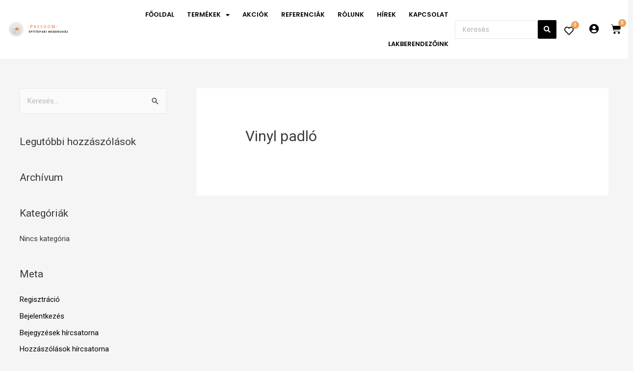

--- FILE ---
content_type: text/html; charset=UTF-8
request_url: https://presdomshop.hu/vinyl-padlo/
body_size: 209746
content:
<!DOCTYPE html><html lang="hu"><head><meta charset="UTF-8"><meta name="viewport" content="width=device-width, initial-scale=1"><link rel="profile" href="//gmpg.org/xfn/11"><title>Vinyl padló &#8211; Presdom</title><meta name='robots' content='max-image-preview:large'><link rel='dns-prefetch' href='//s.w.org'><link rel="alternate" type="application/rss+xml" title="Presdom &raquo; hírcsatorna" href="/feed/"><link rel="alternate" type="application/rss+xml" title="Presdom &raquo; hozzászólás hírcsatorna" href="/comments/feed/"><script>window._wpemojiSettings={"baseUrl":"https:\/\/s.w.org\/images\/core\/emoji\/13.0.1\/72x72\/","ext":".png","svgUrl":"https:\/\/s.w.org\/images\/core\/emoji\/13.0.1\/svg\/","svgExt":".svg","source":{"concatemoji":"https:\/\/presdomshop.hu\/wp-includes\/js\/wp-emoji-release.min.js?ver=5.7.14"}};!function(e,a,t){var n,r,o,i=a.createElement("canvas"),p=i.getContext&&i.getContext("2d");function s(e,t){var a=String.fromCharCode;p.clearRect(0,0,i.width,i.height),p.fillText(a.apply(this,e),0,0);e=i.toDataURL();return p.clearRect(0,0,i.width,i.height),p.fillText(a.apply(this,t),0,0),e===i.toDataURL()}function c(e){var t=a.createElement("script");t.src=e,t.defer=t.type="text/javascript",a.getElementsByTagName("head")[0].appendChild(t)}for(o=Array("flag","emoji"),t.supports={everything:!0,everythingExceptFlag:!0},r=0;r<o.length;r++)t.supports[o[r]]=function(e){if(!p||!p.fillText)return!1;switch(p.textBaseline="top",p.font="600 32px Arial",e){case"flag":return s([127987,65039,8205,9895,65039],[127987,65039,8203,9895,65039])?!1:!s([55356,56826,55356,56819],[55356,56826,8203,55356,56819])&&!s([55356,57332,56128,56423,56128,56418,56128,56421,56128,56430,56128,56423,56128,56447],[55356,57332,8203,56128,56423,8203,56128,56418,8203,56128,56421,8203,56128,56430,8203,56128,56423,8203,56128,56447]);case"emoji":return!s([55357,56424,8205,55356,57212],[55357,56424,8203,55356,57212])}return!1}(o[r]),t.supports.everything=t.supports.everything&&t.supports[o[r]],"flag"!==o[r]&&(t.supports.everythingExceptFlag=t.supports.everythingExceptFlag&&t.supports[o[r]]);t.supports.everythingExceptFlag=t.supports.everythingExceptFlag&&!t.supports.flag,t.DOMReady=!1,t.readyCallback=function(){t.DOMReady=!0},t.supports.everything||(n=function(){t.readyCallback()},a.addEventListener?(a.addEventListener("DOMContentLoaded",n,!1),e.addEventListener("load",n,!1)):(e.attachEvent("onload",n),a.attachEvent("onreadystatechange",function(){"complete"===a.readyState&&t.readyCallback()})),(n=t.source||{}).concatemoji?c(n.concatemoji):n.wpemoji&&n.twemoji&&(c(n.twemoji),c(n.wpemoji)))}(window,document,window._wpemojiSettings);</script><style>img.wp-smiley,img.emoji{display:inline !important;border:none !important;box-shadow:none !important;height:1em !important;width:1em !important;margin:0 .07em !important;vertical-align:-0.1em !important;background:none !important;padding:0 !important}</style><link rel='stylesheet' id='font-awesome-css' href='/wp-content/plugins/woocommerce-ajax-filters/berocket/assets/css/font-awesome.min.css?ver=5.7.14' media='all'><link rel='stylesheet' id='BeRocket_AAPF_style-css-ion-rangeslider-min-css-css' href='/wp-content/plugins/woocommerce-ajax-filters/template_styles/css/ion.rangeSlider.min.css?ver=1.0' media='all'><link rel='stylesheet' id='select2-css' href='/wp-content/plugins/woocommerce-ajax-filters/assets/frontend/css/select2.min.css?ver=5.7.14' media='all'><link rel='stylesheet' id='astra-theme-css-css' href='/wp-content/themes/astra/assets/css/minified/style.min.css?ver=2.6.2' media='all'><style id='astra-theme-css-inline-css'>html{font-size:93.75%}a,.page-title{color:#000000}a:hover,a:focus{color:#3a3a3a}body,button,input,select,textarea,.ast-button,.ast-custom-button{font-family:-apple-system,BlinkMacSystemFont,Segoe UI,Roboto,Oxygen-Sans,Ubuntu,Cantarell,Helvetica Neue,sans-serif;font-weight:inherit;font-size:15px;font-size:1rem}blockquote{color:#000000}.site-title{font-size:35px;font-size:2.3333333333333rem}.ast-archive-description .ast-archive-title{font-size:40px;font-size:2.6666666666667rem}.site-header .site-description{font-size:15px;font-size:1rem}.entry-title{font-size:40px;font-size:2.6666666666667rem}.comment-reply-title{font-size:24px;font-size:1.6rem}.ast-comment-list #cancel-comment-reply-link{font-size:15px;font-size:1rem}h1,.entry-content h1{font-size:40px;font-size:2.6666666666667rem}h2,.entry-content h2{font-size:30px;font-size:2rem}h3,.entry-content h3{font-size:25px;font-size:1.6666666666667rem}h4,.entry-content h4{font-size:20px;font-size:1.3333333333333rem}h5,.entry-content h5{font-size:18px;font-size:1.2rem}h6,.entry-content h6{font-size:15px;font-size:1rem}.ast-single-post .entry-title,.page-title{font-size:30px;font-size:2rem}#secondary,#secondary button,#secondary input,#secondary select,#secondary textarea{font-size:15px;font-size:1rem}::selection{background-color:#000000;color:#ffffff}body,h1,.entry-title a,.entry-content h1,h2,.entry-content h2,h3,.entry-content h3,h4,.entry-content h4,h5,.entry-content h5,h6,.entry-content h6,.wc-block-grid__product-title{color:#3a3a3a}.tagcloud a:hover,.tagcloud a:focus,.tagcloud a.current-item{color:#ffffff;border-color:#000000;background-color:#000000}.main-header-menu .menu-link,.ast-header-custom-item a{color:#3a3a3a}.main-header-menu .menu-item:hover > .menu-link,.main-header-menu .menu-item:hover > .ast-menu-toggle,.main-header-menu .ast-masthead-custom-menu-items a:hover,.main-header-menu .menu-item.focus > .menu-link,.main-header-menu .menu-item.focus > .ast-menu-toggle,.main-header-menu .current-menu-item > .menu-link,.main-header-menu .current-menu-ancestor > .menu-link,.main-header-menu .current-menu-item > .ast-menu-toggle,.main-header-menu .current-menu-ancestor > .ast-menu-toggle{color:#000000}input:focus,input[type="text"]:focus,input[type="email"]:focus,input[type="url"]:focus,input[type="password"]:focus,input[type="reset"]:focus,input[type="search"]:focus,textarea:focus{border-color:#000000}input[type="radio"]:checked,input[type=reset],input[type="checkbox"]:checked,input[type="checkbox"]:hover:checked,input[type="checkbox"]:focus:checked,input[type=range]::-webkit-slider-thumb{border-color:#000000;background-color:#000000;box-shadow:none}.site-footer a:hover + .post-count,.site-footer a:focus + .post-count{background:#000000;border-color:#000000}.footer-adv .footer-adv-overlay{border-top-style:solid;border-top-color:#7a7a7a}.ast-comment-meta{line-height:1.666666667;font-size:12px;font-size:0.8rem}.single .nav-links .nav-previous,.single .nav-links .nav-next,.single .ast-author-details .author-title,.ast-comment-meta{color:#000000}.entry-meta,.entry-meta *{line-height:1.45;color:#000000}.entry-meta a:hover,.entry-meta a:hover *,.entry-meta a:focus,.entry-meta a:focus *{color:#3a3a3a}.ast-404-layout-1 .ast-404-text{font-size:200px;font-size:13.333333333333rem}.widget-title{font-size:21px;font-size:1.4rem;color:#3a3a3a}#cat option,.secondary .calendar_wrap thead a,.secondary .calendar_wrap thead a:visited{color:#000000}.secondary .calendar_wrap #today,.ast-progress-val span{background:#000000}.secondary a:hover + .post-count,.secondary a:focus + .post-count{background:#000000;border-color:#000000}.calendar_wrap #today > a{color:#ffffff}.ast-pagination a,.page-links .page-link,.single .post-navigation a{color:#000000}.ast-pagination a:hover,.ast-pagination a:focus,.ast-pagination > span:hover:not(.dots),.ast-pagination > span.current,.page-links > .page-link,.page-links .page-link:hover,.post-navigation a:hover{color:#3a3a3a}.ast-header-break-point .ast-mobile-menu-buttons-minimal.menu-toggle{background:transparent;color:#000000}.ast-header-break-point .ast-mobile-menu-buttons-outline.menu-toggle{background:transparent;border:1px solid #000000;color:#000000}.ast-header-break-point .ast-mobile-menu-buttons-fill.menu-toggle{background:#000000}.wp-block-buttons.aligncenter{justify-content:center}@media (max-width:782px){.entry-content .wp-block-columns .wp-block-column{margin-left:0px}}@media (max-width:768px){#secondary.secondary{padding-top:0}.ast-separate-container .ast-article-post,.ast-separate-container .ast-article-single{padding:1.5em 2.14em}.ast-separate-container #primary,.ast-separate-container #secondary{padding:1.5em 0}.ast-separate-container.ast-right-sidebar #secondary{padding-left:1em;padding-right:1em}.ast-separate-container.ast-two-container #secondary{padding-left:0;padding-right:0}.ast-page-builder-template .entry-header #secondary{margin-top:1.5em}.ast-page-builder-template #secondary{margin-top:1.5em}#primary,#secondary{padding:1.5em 0;margin:0}.ast-left-sidebar #content > .ast-container{display:flex;flex-direction:column-reverse;width:100%}.ast-author-box img.avatar{margin:20px 0 0 0}.ast-pagination{padding-top:1.5em;text-align:center}.ast-pagination .next.page-numbers{display:inherit;float:none}}@media (max-width:768px){.ast-page-builder-template.ast-left-sidebar #secondary{padding-right:20px}.ast-page-builder-template.ast-right-sidebar #secondary{padding-left:20px}.ast-right-sidebar #primary{padding-right:0}.ast-right-sidebar #secondary{padding-left:0}.ast-left-sidebar #primary{padding-left:0}.ast-left-sidebar #secondary{padding-right:0}.ast-pagination .prev.page-numbers{padding-left:.5em}.ast-pagination .next.page-numbers{padding-right:.5em}}@media (min-width:769px){.ast-separate-container.ast-right-sidebar #primary,.ast-separate-container.ast-left-sidebar #primary{border:0}.ast-separate-container.ast-right-sidebar #secondary,.ast-separate-container.ast-left-sidebar #secondary{border:0;margin-left:auto;margin-right:auto}.ast-separate-container.ast-two-container #secondary .widget:last-child{margin-bottom:0}.ast-separate-container .ast-comment-list li .comment-respond{padding-left:2.66666em;padding-right:2.66666em}.ast-author-box{-js-display:flex;display:flex}.ast-author-bio{flex:1}.error404.ast-separate-container #primary,.search-no-results.ast-separate-container #primary{margin-bottom:4em}}@media (min-width:769px){.ast-right-sidebar #primary{border-right:1px solid #eee}.ast-right-sidebar #secondary{border-left:1px solid #eee;margin-left:-1px}.ast-left-sidebar #primary{border-left:1px solid #eee}.ast-left-sidebar #secondary{border-right:1px solid #eee;margin-right:-1px}.ast-separate-container.ast-two-container.ast-right-sidebar #secondary{padding-left:30px;padding-right:0}.ast-separate-container.ast-two-container.ast-left-sidebar #secondary{padding-right:30px;padding-left:0}}.menu-toggle,button,.ast-button,.ast-custom-button,.button,input#submit,input[type="button"],input[type="submit"],input[type="reset"]{color:#ffffff;border-color:#000000;background-color:#000000;border-radius:2px;padding-top:10px;padding-right:40px;padding-bottom:10px;padding-left:40px;font-family:inherit;font-weight:inherit}button:focus,.menu-toggle:hover,button:hover,.ast-button:hover,.button:hover,input[type=reset]:hover,input[type=reset]:focus,input#submit:hover,input#submit:focus,input[type="button"]:hover,input[type="button"]:focus,input[type="submit"]:hover,input[type="submit"]:focus{color:#ffffff;background-color:#3a3a3a;border-color:#3a3a3a}@media (min-width:768px){.ast-container{max-width:100%}}@media (min-width:544px){.ast-container{max-width:100%}}@media (max-width:544px){.ast-separate-container .ast-article-post,.ast-separate-container .ast-article-single{padding:1.5em 1em}.ast-separate-container #content .ast-container{padding-left:0.54em;padding-right:0.54em}.ast-separate-container #secondary{padding-top:0}.ast-separate-container.ast-two-container #secondary .widget{margin-bottom:1.5em;padding-left:1em;padding-right:1em}.ast-separate-container .comments-count-wrapper{padding:1.5em 1em}.ast-separate-container .ast-comment-list li.depth-1{padding:1.5em 1em;margin-bottom:1.5em}.ast-separate-container .ast-comment-list .bypostauthor{padding:.5em}.ast-separate-container .ast-archive-description{padding:1.5em 1em}.ast-search-menu-icon.ast-dropdown-active .search-field{width:170px}.ast-separate-container .comment-respond{padding:1.5em 1em}}@media (max-width:544px){.ast-comment-list .children{margin-left:0.66666em}.ast-separate-container .ast-comment-list .bypostauthor li{padding:0 0 0 .5em}}@media (max-width:768px){.ast-mobile-header-stack .main-header-bar .ast-search-menu-icon{display:inline-block}.ast-header-break-point.ast-header-custom-item-outside .ast-mobile-header-stack .main-header-bar .ast-search-icon{margin:0}.ast-comment-avatar-wrap img{max-width:2.5em}.comments-area{margin-top:1.5em}.ast-separate-container .comments-count-wrapper{padding:2em 2.14em}.ast-separate-container .ast-comment-list li.depth-1{padding:1.5em 2.14em}.ast-separate-container .comment-respond{padding:2em 2.14em}}@media (max-width:768px){.ast-header-break-point .main-header-bar .ast-search-menu-icon.slide-search .search-form{right:0}.ast-header-break-point .ast-mobile-header-stack .main-header-bar .ast-search-menu-icon.slide-search .search-form{right:-1em}.ast-comment-avatar-wrap{margin-right:0.5em}}@media (min-width:545px){.ast-page-builder-template .comments-area,.single.ast-page-builder-template .entry-header,.single.ast-page-builder-template .post-navigation{max-width:1240px;margin-left:auto;margin-right:auto}}@media (max-width:768px){.ast-archive-description .ast-archive-title{font-size:40px}.entry-title{font-size:30px}h1,.entry-content h1{font-size:30px}h2,.entry-content h2{font-size:25px}h3,.entry-content h3{font-size:20px}.ast-single-post .entry-title,.page-title{font-size:30px}}@media (max-width:544px){.ast-archive-description .ast-archive-title{font-size:40px}.entry-title{font-size:30px}h1,.entry-content h1{font-size:30px}h2,.entry-content h2{font-size:25px}h3,.entry-content h3{font-size:20px}.ast-single-post .entry-title,.page-title{font-size:30px}}@media (max-width:768px){html{font-size:85.5%}}@media (max-width:544px){html{font-size:85.5%}}@media (min-width:769px){.ast-container{max-width:1240px}}@font-face{font-family:"Astra";src:url(/wp-content/themes/astra/assets/fonts/astra.woff) format("woff"),url(/wp-content/themes/astra/assets/fonts/astra.ttf) format("truetype"),url(/wp-content/themes/astra/assets/fonts/astra.svg#astra) format("svg");font-weight:normal;font-style:normal;font-display:fallback}@media (max-width:921px){.main-header-bar .main-header-bar-navigation{display:none}}.ast-desktop .main-header-menu.submenu-with-border .sub-menu,.ast-desktop .main-header-menu.submenu-with-border .astra-full-megamenu-wrapper{border-color:#000000}.ast-desktop .main-header-menu.submenu-with-border .sub-menu{border-top-width:2px;border-right-width:0px;border-left-width:0px;border-bottom-width:0px;border-style:solid}.ast-desktop .main-header-menu.submenu-with-border .sub-menu .sub-menu{top:-2px}.ast-desktop .main-header-menu.submenu-with-border .sub-menu .menu-link,.ast-desktop .main-header-menu.submenu-with-border .children .menu-link{border-bottom-width:0px;border-style:solid;border-color:#eaeaea}@media (min-width:769px){.main-header-menu .sub-menu .menu-item.ast-left-align-sub-menu:hover > .sub-menu,.main-header-menu .sub-menu .menu-item.ast-left-align-sub-menu.focus > .sub-menu{margin-left:-0px}}.ast-small-footer{border-top-style:solid;border-top-width:1px;border-top-color:#7a7a7a}.ast-small-footer-wrap{text-align:center}@media (max-width:920px){.ast-404-layout-1 .ast-404-text{font-size:100px;font-size:6.6666666666667rem}}.ast-breadcrumbs .trail-browse,.ast-breadcrumbs .trail-items,.ast-breadcrumbs .trail-items li{display:inline-block;margin:0;padding:0;border:none;background:inherit;text-indent:0}.ast-breadcrumbs .trail-browse{font-size:inherit;font-style:inherit;font-weight:inherit;color:inherit}.ast-breadcrumbs .trail-items{list-style:none}.trail-items li::after{padding:0 0.3em;content:"\00bb"}.trail-items li:last-of-type::after{display:none}.ast-header-break-point .main-header-bar{border-bottom-width:1px}@media (min-width:769px){.main-header-bar{border-bottom-width:1px}}@media (min-width:769px){#primary{width:70%}#secondary{width:30%}}.ast-safari-browser-less-than-11 .main-header-menu .menu-item,.ast-safari-browser-less-than-11 .main-header-bar .ast-masthead-custom-menu-items{display:block}.main-header-menu .menu-item,.main-header-bar .ast-masthead-custom-menu-items{-js-display:flex;display:flex;-webkit-box-pack:center;-webkit-justify-content:center;-moz-box-pack:center;-ms-flex-pack:center;justify-content:center;-webkit-box-orient:vertical;-webkit-box-direction:normal;-webkit-flex-direction:column;-moz-box-orient:vertical;-moz-box-direction:normal;-ms-flex-direction:column;flex-direction:column}.main-header-menu > .menu-item > .menu-link{height:100%;-webkit-box-align:center;-webkit-align-items:center;-moz-box-align:center;-ms-flex-align:center;align-items:center;-js-display:flex;display:flex}.ast-primary-menu-disabled .main-header-bar .ast-masthead-custom-menu-items{flex:unset}.header-main-layout-1 .ast-flex.main-header-container,.header-main-layout-3 .ast-flex.main-header-container{-webkit-align-content:center;-ms-flex-line-pack:center;align-content:center;-webkit-box-align:center;-webkit-align-items:center;-moz-box-align:center;-ms-flex-align:center;align-items:center}</style><link rel='stylesheet' id='astra-menu-animation-css' href='/wp-content/themes/astra/assets/css/minified/menu-animation.min.css?ver=2.6.2' media='all'><link rel='stylesheet' id='wp-block-library-css' href='/wp-includes/css/dist/block-library/style.min.css?ver=5.7.14' media='all'><link rel='stylesheet' id='wc-block-vendors-style-css' href='/wp-content/plugins/woocommerce/packages/woocommerce-blocks/build/vendors-style.css?ver=5.1.0' media='all'><link rel='stylesheet' id='wc-block-style-css' href='/wp-content/plugins/woocommerce/packages/woocommerce-blocks/build/style.css?ver=5.1.0' media='all'><link rel='stylesheet' id='bwg_fonts-css' href='/wp-content/plugins/photo-gallery/css/bwg-fonts/fonts.css?ver=0.0.1' media='all'><link rel='stylesheet' id='sumoselect-css' href='/wp-content/plugins/photo-gallery/css/sumoselect.min.css?ver=3.0.3' media='all'><link rel='stylesheet' id='mCustomScrollbar-css' href='/wp-content/plugins/photo-gallery/css/jquery.mCustomScrollbar.min.css?ver=1.5.77' media='all'><link rel='stylesheet' id='bwg_googlefonts-css' href='//fonts.googleapis.com/css?family=Ubuntu&#038;subset=greek,latin,greek-ext,vietnamese,cyrillic-ext,latin-ext,cyrillic' media='all'><link rel='stylesheet' id='bwg_frontend-css' href='/wp-content/plugins/photo-gallery/css/styles.min.css?ver=1.5.77' media='all'><link rel='stylesheet' id='powered-minifier-css-powered-minifier-css' href='/wp-content/plugins/powered-minifier/public/assets/styles/powered-minifier-public.css?ver=1.4.6' media='all'><link rel='stylesheet' id='fp_mp_frontend_css-css' href='/wp-content/plugins/sumomeasurements/assets/css/fp-frontend-styles.css?ver=3.5' media='all'><link rel='stylesheet' id='woocommerce-layout-css' href='/wp-content/themes/astra/assets/css/minified/compatibility/woocommerce/woocommerce-layout.min.css?ver=2.6.2' media='all'><link rel='stylesheet' id='woocommerce-smallscreen-css' href='/wp-content/themes/astra/assets/css/minified/compatibility/woocommerce/woocommerce-smallscreen.min.css?ver=2.6.2' media='only screen and (max-width: 768px)'><link rel='stylesheet' id='woocommerce-general-css' href='/wp-content/themes/astra/assets/css/minified/compatibility/woocommerce/woocommerce.min.css?ver=2.6.2' media='all'><style id='woocommerce-general-inline-css'>.woocommerce span.onsale,.wc-block-grid__product .wc-block-grid__product-onsale{background-color:#000000;color:#ffffff}.woocommerce a.button,.woocommerce button.button,.woocommerce .woocommerce-message a.button,.woocommerce #respond input#submit.alt,.woocommerce a.button.alt,.woocommerce button.button.alt,.woocommerce input.button.alt,.woocommerce input.button,.woocommerce input.button:disabled,.woocommerce input.button:disabled[disabled],.woocommerce input.button:disabled:hover,.woocommerce input.button:disabled[disabled]:hover,.woocommerce #respond input#submit,.woocommerce button.button.alt.disabled,.wc-block-grid__products .wc-block-grid__product .wp-block-button__link,.wc-block-grid__product-onsale{color:#ffffff;border-color:#000000;background-color:#000000}.woocommerce a.button:hover,.woocommerce button.button:hover,.woocommerce .woocommerce-message a.button:hover,.woocommerce #respond input#submit:hover,.woocommerce #respond input#submit.alt:hover,.woocommerce a.button.alt:hover,.woocommerce button.button.alt:hover,.woocommerce input.button.alt:hover,.woocommerce input.button:hover,.woocommerce button.button.alt.disabled:hover,.wc-block-grid__products .wc-block-grid__product .wp-block-button__link:hover{color:#ffffff;border-color:#3a3a3a;background-color:#3a3a3a}.woocommerce-message,.woocommerce-info{border-top-color:#000000}.woocommerce-message::before,.woocommerce-info::before{color:#000000}.woocommerce ul.products li.product .price,.woocommerce div.product p.price,.woocommerce div.product span.price,.widget_layered_nav_filters ul li.chosen a,.woocommerce-page ul.products li.product .ast-woo-product-category,.wc-layered-nav-rating a{color:#3a3a3a}.woocommerce nav.woocommerce-pagination ul,.woocommerce nav.woocommerce-pagination ul li{border-color:#000000}.woocommerce nav.woocommerce-pagination ul li a:focus,.woocommerce nav.woocommerce-pagination ul li a:hover,.woocommerce nav.woocommerce-pagination ul li span.current{background:#000000;color:#ffffff}.woocommerce-MyAccount-navigation-link.is-active a{color:#3a3a3a}.woocommerce .widget_price_filter .ui-slider .ui-slider-range,.woocommerce .widget_price_filter .ui-slider .ui-slider-handle{background-color:#000000}.woocommerce a.button,.woocommerce button.button,.woocommerce .woocommerce-message a.button,.woocommerce #respond input#submit.alt,.woocommerce a.button.alt,.woocommerce button.button.alt,.woocommerce input.button.alt,.woocommerce input.button,.woocommerce-cart table.cart td.actions .button,.woocommerce form.checkout_coupon .button,.woocommerce #respond input#submit,.wc-block-grid__products .wc-block-grid__product .wp-block-button__link{border-radius:2px;padding-top:10px;padding-right:40px;padding-bottom:10px;padding-left:40px}.woocommerce .star-rating,.woocommerce .comment-form-rating .stars a,.woocommerce .star-rating::before{color:#000000}.woocommerce div.product .woocommerce-tabs ul.tabs li.active:before{background:#000000}.ast-site-header-cart a{color:#3a3a3a}.ast-site-header-cart a:focus,.ast-site-header-cart a:hover,.ast-site-header-cart .current-menu-item a{color:#000000}.ast-cart-menu-wrap .count,.ast-cart-menu-wrap .count:after{border-color:#000000;color:#000000}.ast-cart-menu-wrap:hover .count{color:#ffffff;background-color:#000000}.ast-site-header-cart .widget_shopping_cart .total .woocommerce-Price-amount{color:#000000}.woocommerce a.remove:hover,.ast-woocommerce-cart-menu .main-header-menu .woocommerce-custom-menu-item .menu-item:hover > .menu-link.remove:hover{color:#000000;border-color:#000000;background-color:#ffffff}.ast-site-header-cart .widget_shopping_cart .buttons .button.checkout,.woocommerce .widget_shopping_cart .woocommerce-mini-cart__buttons .checkout.wc-forward{color:#ffffff;border-color:#3a3a3a;background-color:#3a3a3a}.site-header .ast-site-header-cart-data .button.wc-forward,.site-header .ast-site-header-cart-data .button.wc-forward:hover{color:#ffffff}.below-header-user-select .ast-site-header-cart .widget,.ast-above-header-section .ast-site-header-cart .widget a,.below-header-user-select .ast-site-header-cart .widget_shopping_cart a{color:#3a3a3a}.below-header-user-select .ast-site-header-cart .widget_shopping_cart a:hover,.ast-above-header-section .ast-site-header-cart .widget_shopping_cart a:hover,.below-header-user-select .ast-site-header-cart .widget_shopping_cart a.remove:hover,.ast-above-header-section .ast-site-header-cart .widget_shopping_cart a.remove:hover{color:#000000}@media (min-width:545px) and (max-width:768px){.woocommerce.tablet-columns-6 ul.products li.product,.woocommerce-page.tablet-columns-6 ul.products li.product{width:calc(16.66% - 16.66px)}.woocommerce.tablet-columns-5 ul.products li.product,.woocommerce-page.tablet-columns-5 ul.products li.product{width:calc(20% - 16px)}.woocommerce.tablet-columns-4 ul.products li.product,.woocommerce-page.tablet-columns-4 ul.products li.product{width:calc(25% - 15px)}.woocommerce.tablet-columns-3 ul.products li.product,.woocommerce-page.tablet-columns-3 ul.products li.product{width:calc(33.33% - 14px)}.woocommerce.tablet-columns-2 ul.products li.product,.woocommerce-page.tablet-columns-2 ul.products li.product{width:calc(50% - 10px)}.woocommerce.tablet-columns-1 ul.products li.product,.woocommerce-page.tablet-columns-1 ul.products li.product{width:100%}.woocommerce div.product .related.products ul.products li.product{width:calc(33.33% - 14px)}}@media (min-width:545px) and (max-width:768px){.woocommerce[class*="columns-"].columns-3 > ul.products li.product,.woocommerce[class*="columns-"].columns-4 > ul.products li.product,.woocommerce[class*="columns-"].columns-5 > ul.products li.product,.woocommerce[class*="columns-"].columns-6 > ul.products li.product{width:calc(33.33% - 14px);margin-right:20px}.woocommerce[class*="columns-"].columns-3 > ul.products li.product:nth-child(3n),.woocommerce[class*="columns-"].columns-4 > ul.products li.product:nth-child(3n),.woocommerce[class*="columns-"].columns-5 > ul.products li.product:nth-child(3n),.woocommerce[class*="columns-"].columns-6 > ul.products li.product:nth-child(3n){margin-right:0;clear:right}.woocommerce[class*="columns-"].columns-3 > ul.products li.product:nth-child(3n+1),.woocommerce[class*="columns-"].columns-4 > ul.products li.product:nth-child(3n+1),.woocommerce[class*="columns-"].columns-5 > ul.products li.product:nth-child(3n+1),.woocommerce[class*="columns-"].columns-6 > ul.products li.product:nth-child(3n+1){clear:left}.woocommerce[class*="columns-"] ul.products li.product:nth-child(n),.woocommerce-page[class*="columns-"] ul.products li.product:nth-child(n){margin-right:20px;clear:none}.woocommerce.tablet-columns-2 ul.products li.product:nth-child(2n),.woocommerce-page.tablet-columns-2 ul.products li.product:nth-child(2n),.woocommerce.tablet-columns-3 ul.products li.product:nth-child(3n),.woocommerce-page.tablet-columns-3 ul.products li.product:nth-child(3n),.woocommerce.tablet-columns-4 ul.products li.product:nth-child(4n),.woocommerce-page.tablet-columns-4 ul.products li.product:nth-child(4n),.woocommerce.tablet-columns-5 ul.products li.product:nth-child(5n),.woocommerce-page.tablet-columns-5 ul.products li.product:nth-child(5n),.woocommerce.tablet-columns-6 ul.products li.product:nth-child(6n),.woocommerce-page.tablet-columns-6 ul.products li.product:nth-child(6n){margin-right:0;clear:right}.woocommerce.tablet-columns-2 ul.products li.product:nth-child(2n+1),.woocommerce-page.tablet-columns-2 ul.products li.product:nth-child(2n+1),.woocommerce.tablet-columns-3 ul.products li.product:nth-child(3n+1),.woocommerce-page.tablet-columns-3 ul.products li.product:nth-child(3n+1),.woocommerce.tablet-columns-4 ul.products li.product:nth-child(4n+1),.woocommerce-page.tablet-columns-4 ul.products li.product:nth-child(4n+1),.woocommerce.tablet-columns-5 ul.products li.product:nth-child(5n+1),.woocommerce-page.tablet-columns-5 ul.products li.product:nth-child(5n+1),.woocommerce.tablet-columns-6 ul.products li.product:nth-child(6n+1),.woocommerce-page.tablet-columns-6 ul.products li.product:nth-child(6n+1){clear:left}.woocommerce div.product .related.products ul.products li.product:nth-child(3n){margin-right:0;clear:right}.woocommerce div.product .related.products ul.products li.product:nth-child(3n+1){clear:left}}@media (min-width:769px){.woocommerce #reviews #comments{width:55%;float:left}.woocommerce #reviews #review_form_wrapper{width:45%;float:right;padding-left:2em}.woocommerce form.checkout_coupon{width:50%}}@media (max-width:768px){.ast-header-break-point.ast-woocommerce-cart-menu .header-main-layout-1.ast-mobile-header-stack.ast-no-menu-items .ast-site-header-cart,.ast-header-break-point.ast-woocommerce-cart-menu .header-main-layout-3.ast-mobile-header-stack.ast-no-menu-items .ast-site-header-cart{padding-right:0;padding-left:0}.ast-header-break-point.ast-woocommerce-cart-menu .header-main-layout-1.ast-mobile-header-stack .main-header-bar{text-align:center}.ast-header-break-point.ast-woocommerce-cart-menu .header-main-layout-1.ast-mobile-header-stack .ast-site-header-cart,.ast-header-break-point.ast-woocommerce-cart-menu .header-main-layout-1.ast-mobile-header-stack .ast-mobile-menu-buttons{display:inline-block}.ast-header-break-point.ast-woocommerce-cart-menu .header-main-layout-2.ast-mobile-header-inline .site-branding{flex:auto}.ast-header-break-point.ast-woocommerce-cart-menu .header-main-layout-3.ast-mobile-header-stack .site-branding{flex:0 0 100%}.ast-header-break-point.ast-woocommerce-cart-menu .header-main-layout-3.ast-mobile-header-stack .main-header-container{display:flex;justify-content:center}.woocommerce-cart .woocommerce-shipping-calculator .button{width:100%}.woocommerce div.product div.images,.woocommerce div.product div.summary,.woocommerce #content div.product div.images,.woocommerce #content div.product div.summary,.woocommerce-page div.product div.images,.woocommerce-page div.product div.summary,.woocommerce-page #content div.product div.images,.woocommerce-page #content div.product div.summary{float:none;width:100%}.woocommerce-cart table.cart td.actions .ast-return-to-shop{display:block;text-align:center;margin-top:1em}}@media (max-width:544px){.ast-separate-container .ast-woocommerce-container{padding:.54em 1em 1.33333em}.woocommerce-message,.woocommerce-error,.woocommerce-info{display:flex;flex-wrap:wrap}.woocommerce-message a.button,.woocommerce-error a.button,.woocommerce-info a.button{order:1;margin-top:.5em}.woocommerce.mobile-columns-6 ul.products li.product,.woocommerce-page.mobile-columns-6 ul.products li.product{width:calc(16.66% - 16.66px)}.woocommerce.mobile-columns-5 ul.products li.product,.woocommerce-page.mobile-columns-5 ul.products li.product{width:calc(20% - 16px)}.woocommerce.mobile-columns-4 ul.products li.product,.woocommerce-page.mobile-columns-4 ul.products li.product{width:calc(25% - 15px)}.woocommerce.mobile-columns-3 ul.products li.product,.woocommerce-page.mobile-columns-3 ul.products li.product{width:calc(33.33% - 14px)}.woocommerce.mobile-columns-2 ul.products li.product,.woocommerce-page.mobile-columns-2 ul.products li.product{width:calc(50% - 10px)}.woocommerce.mobile-columns-1 ul.products li.product,.woocommerce-page.mobile-columns-1 ul.products li.product{width:100%}.woocommerce .woocommerce-ordering,.woocommerce-page .woocommerce-ordering{float:none;margin-bottom:2em;width:100%}.woocommerce ul.products a.button,.woocommerce-page ul.products a.button{padding:0.5em 0.75em}.woocommerce div.product .related.products ul.products li.product{width:calc(50% - 10px)}.woocommerce table.cart td.actions .button,.woocommerce #content table.cart td.actions .button,.woocommerce-page table.cart td.actions .button,.woocommerce-page #content table.cart td.actions .button{padding-left:1em;padding-right:1em}.woocommerce #content table.cart .button,.woocommerce-page #content table.cart .button{width:100%}.woocommerce #content table.cart .product-thumbnail,.woocommerce-page #content table.cart .product-thumbnail{display:block;text-align:center !important}.woocommerce #content table.cart .product-thumbnail::before,.woocommerce-page #content table.cart .product-thumbnail::before{display:none}.woocommerce #content table.cart td.actions .coupon,.woocommerce-page #content table.cart td.actions .coupon{float:none}.woocommerce #content table.cart td.actions .coupon .button,.woocommerce-page #content table.cart td.actions .coupon .button{flex:1}.woocommerce #content div.product .woocommerce-tabs ul.tabs li a,.woocommerce-page #content div.product .woocommerce-tabs ul.tabs li a{display:block}}@media (max-width:544px){.woocommerce[class*="columns-"].columns-3 > ul.products li.product,.woocommerce[class*="columns-"].columns-4 > ul.products li.product,.woocommerce[class*="columns-"].columns-5 > ul.products li.product,.woocommerce[class*="columns-"].columns-6 > ul.products li.product{width:calc(50% - 10px);margin-right:20px}.woocommerce-page[class*=columns-] ul.products li.product:nth-child(n),.woocommerce[class*=columns-] ul.products li.product:nth-child(n){margin-right:20px;clear:none}.woocommerce-page[class*=columns-].columns-3>ul.products li.product:nth-child(2n),.woocommerce-page[class*=columns-].columns-4>ul.products li.product:nth-child(2n),.woocommerce-page[class*=columns-].columns-5>ul.products li.product:nth-child(2n),.woocommerce-page[class*=columns-].columns-6>ul.products li.product:nth-child(2n),.woocommerce[class*=columns-].columns-3>ul.products li.product:nth-child(2n),.woocommerce[class*=columns-].columns-4>ul.products li.product:nth-child(2n),.woocommerce[class*=columns-].columns-5>ul.products li.product:nth-child(2n),.woocommerce[class*=columns-].columns-6>ul.products li.product:nth-child(2n){margin-right:0;clear:right}.woocommerce[class*="columns-"].columns-3 > ul.products li.product:nth-child(2n+1),.woocommerce[class*="columns-"].columns-4 > ul.products li.product:nth-child(2n+1),.woocommerce[class*="columns-"].columns-5 > ul.products li.product:nth-child(2n+1),.woocommerce[class*="columns-"].columns-6 > ul.products li.product:nth-child(2n+1){clear:left}.woocommerce[class*="columns-"] ul.products li.product:nth-child(n),.woocommerce-page[class*="columns-"] ul.products li.product:nth-child(n){margin-right:20px;clear:none}.woocommerce.mobile-columns-6 ul.products li.product:nth-child(6n),.woocommerce-page.mobile-columns-6 ul.products li.product:nth-child(6n),.woocommerce.mobile-columns-5 ul.products li.product:nth-child(5n),.woocommerce-page.mobile-columns-5 ul.products li.product:nth-child(5n),.woocommerce.mobile-columns-4 ul.products li.product:nth-child(4n),.woocommerce-page.mobile-columns-4 ul.products li.product:nth-child(4n),.woocommerce.mobile-columns-3 ul.products li.product:nth-child(3n),.woocommerce-page.mobile-columns-3 ul.products li.product:nth-child(3n),.woocommerce.mobile-columns-2 ul.products li.product:nth-child(2n),.woocommerce-page.mobile-columns-2 ul.products li.product:nth-child(2n),.woocommerce div.product .related.products ul.products li.product:nth-child(2n){margin-right:0;clear:right}.woocommerce.mobile-columns-6 ul.products li.product:nth-child(6n+1),.woocommerce-page.mobile-columns-6 ul.products li.product:nth-child(6n+1),.woocommerce.mobile-columns-5 ul.products li.product:nth-child(5n+1),.woocommerce-page.mobile-columns-5 ul.products li.product:nth-child(5n+1),.woocommerce.mobile-columns-4 ul.products li.product:nth-child(4n+1),.woocommerce-page.mobile-columns-4 ul.products li.product:nth-child(4n+1),.woocommerce.mobile-columns-3 ul.products li.product:nth-child(3n+1),.woocommerce-page.mobile-columns-3 ul.products li.product:nth-child(3n+1),.woocommerce.mobile-columns-2 ul.products li.product:nth-child(2n+1),.woocommerce-page.mobile-columns-2 ul.products li.product:nth-child(2n+1),.woocommerce div.product .related.products ul.products li.product:nth-child(2n+1){clear:left}.woocommerce ul.products a.button.loading::after,.woocommerce-page ul.products a.button.loading::after{display:inline-block;margin-left:5px;position:initial}.woocommerce.mobile-columns-1 ul.products li.product:nth-child(n),.woocommerce-page.mobile-columns-1 ul.products li.product:nth-child(n){margin-right:0}.woocommerce #content div.product .woocommerce-tabs ul.tabs li,.woocommerce-page #content div.product .woocommerce-tabs ul.tabs li{display:block;margin-right:0}}@media (min-width:769px){.ast-woo-shop-archive .site-content > .ast-container{max-width:1240px}}@media (min-width:769px){.woocommerce #content .ast-woocommerce-container div.product div.images,.woocommerce .ast-woocommerce-container div.product div.images,.woocommerce-page #content .ast-woocommerce-container div.product div.images,.woocommerce-page .ast-woocommerce-container div.product div.images{width:50%}.woocommerce #content .ast-woocommerce-container div.product div.summary,.woocommerce .ast-woocommerce-container div.product div.summary,.woocommerce-page #content .ast-woocommerce-container div.product div.summary,.woocommerce-page .ast-woocommerce-container div.product div.summary{width:46%}.woocommerce.woocommerce-checkout form #customer_details.col2-set .col-1,.woocommerce.woocommerce-checkout form #customer_details.col2-set .col-2,.woocommerce-page.woocommerce-checkout form #customer_details.col2-set .col-1,.woocommerce-page.woocommerce-checkout form #customer_details.col2-set .col-2{float:none;width:auto}}@media (min-width:769px){.woocommerce.woocommerce-checkout form #customer_details.col2-set,.woocommerce-page.woocommerce-checkout form #customer_details.col2-set{width:55%;float:left;margin-right:4.347826087%}.woocommerce.woocommerce-checkout form #order_review,.woocommerce.woocommerce-checkout form #order_review_heading,.woocommerce-page.woocommerce-checkout form #order_review,.woocommerce-page.woocommerce-checkout form #order_review_heading{width:40%;float:right;margin-right:0;clear:right}}</style><style id='woocommerce-inline-inline-css'>.woocommerce form .form-row .required{visibility:visible}</style><link rel='stylesheet' id='astra-addon-css-0-css' href='/wp-content/plugins/astra-addon_/addons/advanced-hooks/assets/css/minified/astra-hooks-sticky-header-footer.min.css?ver=1.8.8' media='all'><link rel='stylesheet' id='astra-addon-css-1-css' href='/wp-content/plugins/astra-addon_/addons/advanced-hooks/assets/css/minified/style.min.css?ver=1.8.8' media='all'><link rel='stylesheet' id='astra-addon-css-2-css' href='/wp-content/plugins/astra-addon_/addons/header-sections/assets/css/minified/style.min.css?ver=1.8.8' media='all'><link rel='stylesheet' id='astra-addon-css-3-css' href='/wp-content/plugins/astra-addon_/addons/site-layouts/assets/css/minified/style.min.css?ver=1.8.8' media='all'><link rel='stylesheet' id='astra-addon-css-4-css' href='/wp-content/plugins/astra-addon_/addons/woocommerce/assets/css/minified/style.min.css?ver=1.8.8' media='all'><link rel='stylesheet' id='astra-addon-css-5-css' href='/wp-content/plugins/astra-addon_/addons/woocommerce/assets/css/minified/quick-view.min.css?ver=1.8.8' media='all'><link rel='stylesheet' id='astra-addon-css-css' href='/wp-content/plugins/astra-addon_/addons/advanced-search/assets/css/minified/style.min.css?ver=1.8.8' media='all'><style id='astra-addon-css-inline-css'>.ast-separate-container .blog-layout-1,.ast-separate-container .blog-layout-2,.ast-separate-container .blog-layout-3{background-color:transparent;background-image:none}.ast-separate-container .ast-article-post{background-color:#ffffff;}.ast-separate-container .ast-article-single,.ast-separate-container .comment-respond,.ast-separate-container .ast-comment-list li,.ast-separate-container .ast-woocommerce-container,.ast-separate-container .error-404,.ast-separate-container .no-results,.single.ast-separate-container .ast-author-meta,.ast-separate-container .related-posts-title-wrapper,.ast-separate-container.ast-two-container #secondary .widget,.ast-separate-container .comments-count-wrapper,.ast-box-layout.ast-plain-container .site-content,.ast-padded-layout.ast-plain-container .site-content{background-color:#ffffff;}@media (max-width:768px){.ast-flyout-menu-enable.ast-main-header-nav-open .main-header-bar,.ast-fullscreen-menu-enable.ast-main-header-nav-open .main-header-bar{padding-bottom:1.5em}}@media (max-width:544px){.ast-flyout-menu-enable.ast-main-header-nav-open .main-header-bar,.ast-fullscreen-menu-enable.ast-main-header-nav-open .main-header-bar{padding-bottom:1em}}@media (min-width:769px){.ast-container{max-width:1240px}}@media (min-width:993px){.ast-container{max-width:1240px}}@media (min-width:1201px){.ast-container{max-width:1240px}}@media (min-width:769px){.ast-woo-shop-archive .site-content > .ast-container{max-width:1240px}}@media (min-width:993px){.ast-woo-shop-archive .site-content > .ast-container{max-width:1240px}}@media (min-width:1201px){.ast-woo-shop-archive .site-content > .ast-container{max-width:1240px}}.ast-default-menu-enable.ast-main-header-nav-open.ast-header-break-point .main-header-bar,.ast-main-header-nav-open .main-header-bar{padding-bottom:0}.ast-fullscreen-menu-enable.ast-header-break-point .main-header-bar .main-header-bar-navigation .main-header-menu > .page_item_has_children > .ast-menu-toggle,.ast-fullscreen-menu-enable.ast-header-break-point .main-header-bar .main-header-bar-navigation .main-header-menu > .menu-item-has-children > .ast-menu-toggle{right:0}.ast-fullscreen-menu-enable.ast-header-break-point .main-header-bar .main-header-bar-navigation ul.sub-menu .menu-item-has-children > .ast-menu-toggle,.ast-fullscreen-menu-enable.ast-header-break-point .main-header-bar .main-header-bar-navigation ul.children .page_item_has_children > .ast-menu-toggle{right:0}.ast-fullscreen-menu-enable.ast-header-break-point .ast-above-header-menu ul.sub-menu li.menu-item-has-children > a,.ast-default-menu-enable.ast-header-break-point .ast-above-header-menu ul.sub-menu li.menu-item-has-children > a,.ast-flyout-menu-enable.ast-header-break-point .ast-above-header-menu ul.sub-menu li.menu-item-has-children > a{padding-right:0}.ast-fullscreen-menu-enable.ast-header-break-point .ast-below-header-menu ul.sub-menu li.menu-item-has-children > a,.ast-default-menu-enable.ast-header-break-point .ast-below-header-menu ul.sub-menu li.menu-item-has-children > a,.ast-flyout-menu-enable.ast-header-break-point .ast-below-header-menu ul.sub-menu li.menu-item-has-children > a{padding-right:0}.ast-fullscreen-below-menu-enable.ast-header-break-point .ast-below-header-enabled .ast-below-header-navigation ul.ast-below-header-menu li.menu-item-has-children > a,.ast-default-below-menu-enable.ast-header-break-point .ast-below-header-enabled .ast-below-header-navigation ul.ast-below-header-menu li.menu-item-has-children > a,.ast-flyout-below-menu-enable.ast-header-break-point .ast-below-header-enabled .ast-below-header-navigation ul.ast-below-header-menu li.menu-item-has-children > a{padding-right:0}.ast-fullscreen-below-menu-enable.ast-header-break-point .ast-below-header-navigation .menu-item-has-children > .ast-menu-toggle,.ast-fullscreen-below-menu-enable.ast-header-break-point .ast-below-header-menu-items .menu-item-has-children > .ast-menu-toggle{right:0}.ast-fullscreen-below-menu-enable .ast-below-header-enabled .ast-below-header-navigation ul.ast-below-header-menu li.menu-item-has-children ul.sub-menu .ast-menu-toggle{right:0}.ast-fullscreen-above-menu-enable.ast-header-break-point .ast-above-header-enabled .ast-above-header-navigation ul.ast-above-header-menu li.menu-item-has-children > a,.ast-default-above-menu-enable.ast-header-break-point .ast-above-header-enabled .ast-above-header-navigation ul.ast-above-header-menu li.menu-item-has-children > a,.ast-flyout-above-menu-enable.ast-header-break-point .ast-above-header-enabled .ast-above-header-navigation ul.ast-above-header-menu li.menu-item-has-children > a{padding-right:0}.ast-fullscreen-above-menu-enable.ast-header-break-point .ast-above-header-navigation .menu-item-has-children > .ast-menu-toggle,.ast-fullscreen-above-menu-enable.ast-header-break-point .ast-above-header-menu-items .menu-item-has-children > .ast-menu-toggle{right:0}.ast-fullscreen-above-menu-enable .ast-above-header-enabled .ast-above-header-navigation ul.ast-above-header-menu li.menu-item-has-children ul.sub-menu .ast-menu-toggle{right:0}.ast-no-sidebar.ast-separate-container .entry-content .alignfull{margin-right:-;margin-left:-}@media (max-width:768px){.main-header-bar,.ast-header-break-point .main-header-bar,.ast-header-break-point .header-main-layout-2 .main-header-bar{padding-top:1.5em;padding-bottom:1.5em}.ast-default-menu-enable.ast-main-header-nav-open.ast-header-break-point .main-header-bar,.ast-main-header-nav-open .main-header-bar{padding-bottom:0}.main-navigation ul li a,.ast-header-break-point .main-navigation ul li a,.ast-header-break-point li.ast-masthead-custom-menu-items,li.ast-masthead-custom-menu-items{padding-top:0px;padding-right:20px;padding-bottom:0px;padding-left:20px}.ast-header-break-point .main-header-bar .main-header-bar-navigation .page_item_has_children > .ast-menu-toggle,.ast-header-break-point .main-header-bar .main-header-bar-navigation .menu-item-has-children > .ast-menu-toggle{top:0px;right:calc(20px - 0.907em)}.ast-fullscreen-menu-enable.ast-header-break-point .main-header-bar .main-header-bar-navigation .main-header-menu > .page_item_has_children > .ast-menu-toggle,.ast-fullscreen-menu-enable.ast-header-break-point .main-header-bar .main-header-bar-navigation .main-header-menu > .menu-item-has-children > .ast-menu-toggle{right:0}.ast-flyout-menu-enable.ast-header-break-point .main-header-bar .main-header-bar-navigation .main-header-menu > .page_item_has_children > .ast-menu-toggle,.ast-flyout-menu-enable.ast-header-break-point .main-header-bar .main-header-bar-navigation .main-header-menu > .menu-item-has-children > .ast-menu-toggle{right:calc(20px - 0.907em)}.ast-flyout-menu-enable.ast-header-break-point .main-header-bar .main-header-bar-navigation .page_item_has_children > .ast-menu-toggle,.ast-flyout-menu-enable.ast-header-break-point .main-header-bar .main-header-bar-navigation .menu-item-has-children > .ast-menu-toggle{top:0px}.ast-desktop .main-navigation .ast-mm-template-content,.ast-desktop .main-navigation .ast-mm-custom-text-content,.main-navigation ul.sub-menu li a,.main-navigation ul.children li a,.ast-header-break-point .main-navigation ul.sub-menu li a,.ast-header-break-point .main-navigation ul.children li a{padding-top:0px;padding-right:0;padding-bottom:0px;padding-left:30px}.ast-header-break-point .main-navigation ul.children li li a,.ast-header-break-point .main-navigation ul.sub-menu li li a{padding-left:calc(30px + 10px)}.ast-header-break-point .main-navigation ul.children li li li a,.ast-header-break-point .main-navigation ul.sub-menu li li li a{padding-left:calc(30px + 20px)}.ast-header-break-point .main-navigation ul.children li li li li a,.ast-header-break-point .main-navigation ul.sub-menu li li li li a{padding-left:calc(30px + 30px)}.ast-header-break-point .main-navigation ul.children li li li li li a,.ast-header-break-point .main-navigation ul.sub-menu li li li li li a{padding-left:calc(30px + 40px)}.ast-header-break-point .main-header-bar .main-header-bar-navigation ul.sub-menu .menu-item-has-children > .ast-menu-toggle,.ast-header-break-point .main-header-bar .main-header-bar-navigation ul.children .page_item_has_children > .ast-menu-toggle{top:0px;right:calc(20px - 0.907em)}.ast-fullscreen-menu-enable.ast-header-break-point .main-header-bar .main-header-bar-navigation ul.sub-menu .menu-item-has-children > .ast-menu-toggle{margin-right:20px;right:0}.ast-flyout-menu-enable.ast-header-break-point .main-header-bar .main-header-bar-navigation ul.sub-menu .menu-item-has-children > .ast-menu-toggle,.ast-flyout-menu-enable.ast-header-break-point .main-header-bar .main-header-bar-navigation ul.children .page_item_has_children > .ast-menu-toggle{right:calc(20px - 0.907em)}.ast-flyout-menu-enable.ast-header-break-point .main-header-bar .main-header-bar-navigation .page_item_has_children .children .ast-menu-toggle,.ast-flyout-menu-enable.ast-header-break-point .main-header-bar .main-header-bar-navigation .menu-item-has-children .sub-menu .ast-menu-toggle{top:0px}.ast-fullscreen-menu-enable.ast-header-break-point .main-navigation ul.sub-menu li.menu-item-has-children > a,.ast-fullscreen-menu-enable.ast-header-break-point .main-navigation ul.sub-menu li.page_item_has_children > a,.ast-default-menu-enable.ast-header-break-point .main-navigation ul.sub-menu li.menu-item-has-children > a,.ast-default-menu-enable.ast-header-break-point .main-navigation ul.sub-menu li.page_item_has_children > a,.ast-flyout-menu-enable.ast-header-break-point .main-navigation ul.sub-menu li.menu-item-has-children > a,.ast-flyout-menu-enable.ast-header-break-point .main-navigation ul.sub-menu li.page_item_has_children > a{padding-top:0px;padding-bottom:0px;padding-left:30px}.ast-fullscreen-menu-enable.ast-header-break-point .ast-above-header-menu ul.sub-menu li.menu-item-has-children > a,.ast-default-menu-enable.ast-header-break-point .ast-above-header-menu ul.sub-menu li.menu-item-has-children > a,.ast-flyout-menu-enable.ast-header-break-point .ast-above-header-menu ul.sub-menu li.menu-item-has-children > a{padding-right:0;padding-top:0px;padding-bottom:0px;padding-left:30px}.ast-fullscreen-menu-enable.ast-header-break-point .ast-below-header-menu ul.sub-menu li.menu-item-has-children > a,.ast-default-menu-enable.ast-header-break-point .ast-below-header-menu ul.sub-menu li.menu-item-has-children > a,.ast-flyout-menu-enable.ast-header-break-point .ast-below-header-menu ul.sub-menu li.menu-item-has-children > a{padding-right:0;padding-top:0px;padding-bottom:0px;padding-left:30px}.ast-fullscreen-menu-enable.ast-header-break-point .ast-below-header-menu ul a,.ast-fullscreen-menu-enable.ast-header-break-point .ast-header-break-point .ast-below-header-actual-nav ul.sub-menu li a,.ast-fullscreen-menu-enable.ast-header-break-point .ast-below-header-navigation ul.sub-menu li a,.ast-fullscreen-menu-enable.ast-header-break-point .ast-below-header-menu-items ul.sub-menu li a,.ast-fullscreen-menu-enable.ast-header-break-point .main-navigation ul.sub-menu li a{padding-top:0px;padding-bottom:0px;padding-left:30px}.ast-below-header,.ast-header-break-point .ast-below-header{padding-top:1em;padding-bottom:1em}.ast-below-header-menu a,.below-header-nav-padding-support .below-header-section-1 .below-header-menu > li > a,.below-header-nav-padding-support .below-header-section-2 .below-header-menu > li > a,.ast-header-break-point .ast-below-header-actual-nav > ul > li > a{padding-top:0px;padding-right:20px;padding-bottom:0px;padding-left:20px}.ast-desktop .ast-below-header-menu .ast-mm-template-content,.ast-desktop .ast-below-header-menu .ast-mm-custom-text-content,.ast-below-header-menu ul a,.ast-header-break-point .ast-below-header-actual-nav ul.sub-menu li a{padding-top:0px;padding-right:20px;padding-bottom:0px;padding-left:20px}.ast-header-break-point .ast-below-header-actual-nav ul.sub-menu li li a,.ast-header-break-point .ast-below-header-menu-items ul.sub-menu li li a{padding-left:calc(20px + 10px)}.ast-header-break-point .ast-below-header-actual-nav ul.sub-menu li li li a,.ast-header-break-point .ast-below-header-menu-items ul.sub-menu li li li a{padding-left:calc(20px + 20px)}.ast-header-break-point .ast-below-header-actual-nav ul.sub-menu li li li li a,.ast-header-break-point .ast-below-header-menu-items ul.sub-menu li li li li a{padding-left:calc(20px + 30px)}.ast-header-break-point .ast-below-header-actual-nav ul.sub-menu li li li li li a,.ast-header-break-point .ast-below-header-menu-items ul.sub-menu li li li li li a{padding-left:calc(20px + 40px)}.ast-default-below-menu-enable.ast-header-break-point .ast-below-header-navigation .menu-item-has-children > .ast-menu-toggle,.ast-default-below-menu-enable.ast-header-break-point .ast-below-header-menu-items .menu-item-has-children > .ast-menu-toggle,.ast-flyout-below-menu-enable.ast-header-break-point .ast-below-header-navigation .menu-item-has-children > .ast-menu-toggle,.ast-flyout-below-menu-enable.ast-header-break-point .ast-below-header-menu-items .menu-item-has-children > .ast-menu-toggle{top:0px;right:calc(20px - 0.907em)}.ast-default-below-menu-enable .ast-below-header-enabled .ast-below-header-navigation ul.ast-below-header-menu li.menu-item-has-children ul.sub-menu .ast-menu-toggle,.ast-flyout-below-menu-enable .ast-below-header-enabled .ast-below-header-navigation ul.ast-below-header-menu li.menu-item-has-children ul.sub-menu .ast-menu-toggle{top:0px;right:calc(20px - 0.907em)}.ast-fullscreen-below-menu-enable.ast-header-break-point .ast-below-header-navigation .menu-item-has-children > .ast-menu-toggle,.ast-fullscreen-below-menu-enable.ast-header-break-point .ast-below-header-menu-items .menu-item-has-children > .ast-menu-toggle{right:0}.ast-fullscreen-below-menu-enable .ast-below-header-enabled .ast-below-header-navigation ul.ast-below-header-menu li.menu-item-has-children ul.sub-menu .ast-menu-toggle{right:0}.ast-above-header{padding-top:0px;padding-bottom:0px}.ast-above-header-enabled .ast-above-header-navigation .ast-above-header-menu > li > a,.ast-header-break-point .ast-above-header-enabled .ast-above-header-menu > li:first-child > a,.ast-header-break-point .ast-above-header-enabled .ast-above-header-menu > li:last-child > a{padding-top:0px;padding-right:20px;padding-bottom:0px;padding-left:20px}.ast-header-break-point .ast-above-header-navigation > ul > .menu-item-has-children > .ast-menu-toggle{top:0px}.ast-desktop .ast-above-header-navigation .ast-mm-custom-text-content,.ast-desktop .ast-above-header-navigation .ast-mm-template-content,.ast-above-header-enabled .ast-above-header-navigation .ast-above-header-menu li ul a,.ast-header-break-point .ast-above-header-enabled .ast-above-header-menu li ul.sub-menu a,.ast-above-header-enabled .ast-above-header-menu > li:first-child .sub-menu li a{padding-top:0px;padding-right:20px;padding-bottom:0px;padding-left:20px}.ast-header-break-point .ast-above-header-enabled .ast-above-header-menu li ul.sub-menu li a{padding-left:calc(20px + 10px)}.ast-header-break-point .ast-above-header-enabled .ast-above-header-menu li ul.sub-menu li li a{padding-left:calc(20px + 20px)}.ast-header-break-point .ast-above-header-enabled .ast-above-header-menu li ul.sub-menu li li li a{padding-left:calc(20px + 30px)}.ast-header-break-point .ast-above-header-enabled .ast-above-header-menu li ul.sub-menu li li li li a{padding-left:calc(20px + 40px)}.ast-default-above-menu-enable.ast-header-break-point .ast-above-header-navigation .menu-item-has-children > .ast-menu-toggle,.ast-default-above-menu-enable.ast-header-break-point .ast-above-header-menu-items .menu-item-has-children > .ast-menu-toggle,.ast-flyout-above-menu-enable.ast-header-break-point .ast-above-header-navigation .menu-item-has-children > .ast-menu-toggle,.ast-flyout-above-menu-enable.ast-header-break-point .ast-above-header-menu-items .menu-item-has-children > .ast-menu-toggle{top:0px;right:calc(20px - 0.907em)}.ast-default-above-menu-enable .ast-above-header-enabled .ast-above-header-navigation ul.ast-above-header-menu li.menu-item-has-children ul.sub-menu .ast-menu-toggle,.ast-flyout-above-menu-enable .ast-above-header-enabled .ast-above-header-navigation ul.ast-above-header-menu li.menu-item-has-children ul.sub-menu .ast-menu-toggle{top:0px;right:calc(20px - 0.907em)}.ast-fullscreen-above-menu-enable.ast-header-break-point .ast-above-header-navigation .menu-item-has-children > .ast-menu-toggle,.ast-fullscreen-above-menu-enable.ast-header-break-point .ast-above-header-menu-items .menu-item-has-children > .ast-menu-toggle{right:0}.ast-fullscreen-above-menu-enable .ast-above-header-enabled .ast-above-header-navigation ul.ast-above-header-menu li.menu-item-has-children ul.sub-menu .ast-menu-toggle{margin-right:20px;right:0}.ast-separate-container .ast-article-post,.ast-separate-container .ast-article-single,.ast-separate-container .ast-comment-list li.depth-1,.ast-separate-container .comment-respond,.single.ast-separate-container .ast-author-details,.ast-separate-container .ast-related-posts-wrap,.ast-separate-container .ast-woocommerce-container{padding-top:1.5em;padding-bottom:1.5em}.ast-separate-container .ast-article-post,.ast-separate-container .ast-article-single,.ast-separate-container .comments-count-wrapper,.ast-separate-container .ast-comment-list li.depth-1,.ast-separate-container .comment-respond,.ast-separate-container .related-posts-title-wrapper,.ast-separate-container .related-posts-title-wrapper,.single.ast-separate-container .ast-author-details,.single.ast-separate-container .about-author-title-wrapper,.ast-separate-container .ast-related-posts-wrap,.ast-separate-container .ast-woocommerce-container{padding-right:2.14em;padding-left:2.14em}.ast-separate-container.ast-right-sidebar #primary,.ast-separate-container.ast-left-sidebar #primary,.ast-separate-container #primary,.ast-plain-container #primary{margin-top:1.5em;margin-bottom:1.5em}.ast-left-sidebar #primary,.ast-right-sidebar #primary,.ast-separate-container.ast-right-sidebar #primary,.ast-separate-container.ast-left-sidebar #primary,.ast-separate-container #primary{padding-left:0em;padding-right:0em}.ast-footer-overlay{padding-top:2em;padding-bottom:2em}.ast-small-footer .nav-menu a,.footer-sml-layout-2 .ast-small-footer-section-1 .menu-item a,.footer-sml-layout-2 .ast-small-footer-section-2 .menu-item a{padding-top:0em;padding-right:.5em;padding-bottom:0em;padding-left:.5em}}@media (max-width:544px){.main-header-bar,.ast-header-break-point .main-header-bar,.ast-header-break-point .header-main-layout-2 .main-header-bar,.ast-header-break-point .ast-mobile-header-stack .main-header-bar{padding-top:1em;padding-bottom:1em}.ast-default-menu-enable.ast-main-header-nav-open.ast-header-break-point .main-header-bar,.ast-main-header-nav-open .main-header-bar{padding-bottom:0}.ast-fullscreen-menu-enable.ast-header-break-point .main-header-bar .main-header-bar-navigation .main-header-menu > .page_item_has_children > .ast-menu-toggle,.ast-fullscreen-menu-enable.ast-header-break-point .main-header-bar .main-header-bar-navigation .main-header-menu > .menu-item-has-children > .ast-menu-toggle{right:0}.ast-desktop .main-navigation .ast-mm-template-content,.ast-desktop .main-navigation .ast-mm-custom-text-content,.main-navigation ul.sub-menu li a,.main-navigation ul.children li a,.ast-header-break-point .main-navigation ul.sub-menu li a,.ast-header-break-point .main-navigation ul.children li a{padding-right:0}.ast-fullscreen-menu-enable.ast-header-break-point .main-header-bar .main-header-bar-navigation ul.sub-menu .menu-item-has-children > .ast-menu-toggle{right:0}.ast-fullscreen-menu-enable.ast-header-break-point .ast-above-header-menu ul.sub-menu li.menu-item-has-children > a,.ast-default-menu-enable.ast-header-break-point .ast-above-header-menu ul.sub-menu li.menu-item-has-children > a,.ast-flyout-menu-enable.ast-header-break-point .ast-above-header-menu ul.sub-menu li.menu-item-has-children > a{padding-right:0}.ast-fullscreen-menu-enable.ast-header-break-point .ast-below-header-menu ul.sub-menu li.menu-item-has-children > a,.ast-default-menu-enable.ast-header-break-point .ast-below-header-menu ul.sub-menu li.menu-item-has-children > a,.ast-flyout-menu-enable.ast-header-break-point .ast-below-header-menu ul.sub-menu li.menu-item-has-children > a{padding-right:0}.ast-fullscreen-below-menu-enable.ast-header-break-point .ast-below-header-navigation .menu-item-has-children > .ast-menu-toggle,.ast-fullscreen-below-menu-enable.ast-header-break-point .ast-below-header-menu-items .menu-item-has-children > .ast-menu-toggle{right:0}.ast-fullscreen-below-menu-enable .ast-below-header-enabled .ast-below-header-navigation ul.ast-below-header-menu li.menu-item-has-children ul.sub-menu .ast-menu-toggle{right:0}.ast-above-header{padding-top:0.5em}.ast-fullscreen-above-menu-enable.ast-header-break-point .ast-above-header-enabled .ast-above-header-navigation ul.ast-above-header-menu li.menu-item-has-children > a,.ast-default-above-menu-enable.ast-header-break-point .ast-above-header-enabled .ast-above-header-navigation ul.ast-above-header-menu li.menu-item-has-children > a,.ast-flyout-above-menu-enable.ast-header-break-point .ast-above-header-enabled .ast-above-header-navigation ul.ast-above-header-menu li.menu-item-has-children > a{padding-right:0}.ast-fullscreen-above-menu-enable.ast-header-break-point .ast-above-header-navigation .menu-item-has-children > .ast-menu-toggle,.ast-fullscreen-above-menu-enable.ast-header-break-point .ast-above-header-menu-items .menu-item-has-children > .ast-menu-toggle{right:0}.ast-fullscreen-above-menu-enable .ast-above-header-enabled .ast-above-header-navigation ul.ast-above-header-menu li.menu-item-has-children ul.sub-menu .ast-menu-toggle{right:0}.ast-separate-container .ast-article-post,.ast-separate-container .ast-article-single,.ast-separate-container .ast-comment-list li.depth-1,.ast-separate-container .comment-respond,.single.ast-separate-container .ast-author-details,.ast-separate-container .ast-related-posts-wrap,.ast-separate-container .ast-woocommerce-container{padding-top:1.5em;padding-bottom:1.5em}.ast-separate-container .ast-article-post,.ast-separate-container .ast-article-single,.ast-separate-container .comments-count-wrapper,.ast-separate-container .ast-comment-list li.depth-1,.ast-separate-container .comment-respond,.ast-separate-container .related-posts-title-wrapper,.ast-separate-container .related-posts-title-wrapper,.single.ast-separate-container .ast-author-details,.single.ast-separate-container .about-author-title-wrapper,.ast-separate-container .ast-related-posts-wrap,.ast-separate-container .ast-woocommerce-container{padding-right:1em;padding-left:1em}}@media (max-width:544px){.ast-header-break-point .header-main-layout-2 .site-branding,.ast-header-break-point .ast-mobile-header-stack .ast-mobile-menu-buttons{padding-bottom:0}}@media (max-width:768px){.ast-separate-container.ast-two-container #secondary .widget,.ast-separate-container #secondary .widget{margin-bottom:1.5em}}@media (max-width:768px){.ast-separate-container #primary{padding-top:0}}@media (max-width:768px){.ast-separate-container #primary{padding-bottom:0}}.woocommerce.archive ul.products li a.button,.woocommerce > ul.products li a.button,.woocommerce related a.button,.woocommerce .related a.button,.woocommerce .up-sells a.button .woocommerce .cross-sells a.button{padding:px px}.woocommerce ul.products li.product .onsale.circle-outline,.woocommerce ul.products li.product .onsale.square-outline,.woocommerce div.product .onsale.circle-outline,.woocommerce div.product .onsale.square-outline{background:#ffffff;border:2px solid #000000;color:#000000}.ast-shop-load-more:hover{color:#ffffff;border-color:#000000;background-color:#000000}.ast-loader > div{background-color:#000000}.woocommerce nav.woocommerce-pagination ul li > span.current,.woocommerce nav.woocommerce-pagination ul li > .page-numbers{border-color:#000000}.ast-woo-two-step-checkout .ast-checkout-slides .flex-prev.button{color:#ffffff;border-color:#3a3a3a;background-color:#3a3a3a}.widget_layered_nav_filters ul li.chosen a::before{color:#000000}.ast-site-header-cart i.astra-icon:after{background:#000000;color:#ffffff}.single-product div.product .entry-title{font-family:inherit}.single-product div.product .woocommerce-product-details__short-description,.single-product div.product .product_meta,.single-product div.product .entry-content{font-family:-apple-system,BlinkMacSystemFont,Segoe UI,Roboto,Oxygen-Sans,Ubuntu,Cantarell,Helvetica Neue,sans-serif}.single-product div.product p.price,.single-product div.product span.price{font-family:-apple-system,BlinkMacSystemFont,Segoe UI,Roboto,Oxygen-Sans,Ubuntu,Cantarell,Helvetica Neue,sans-serif}.woocommerce ul.products li.product .woocommerce-loop-product__title,.woocommerce-page ul.products li.product .woocommerce-loop-product__title{font-family:-apple-system,BlinkMacSystemFont,Segoe UI,Roboto,Oxygen-Sans,Ubuntu,Cantarell,Helvetica Neue,sans-serif}.woocommerce ul.products li.product .price,.woocommerce-page ul.products li.product .price{font-family:-apple-system,BlinkMacSystemFont,Segoe UI,Roboto,Oxygen-Sans,Ubuntu,Cantarell,Helvetica Neue,sans-serif}.single-product div.product .woocommerce-breadcrumb{font-family:-apple-system,BlinkMacSystemFont,Segoe UI,Roboto,Oxygen-Sans,Ubuntu,Cantarell,Helvetica Neue,sans-serif}.woocommerce ul.products li.product .ast-woo-product-category,.woocommerce-page ul.products li.product .ast-woo-product-category,.woocommerce ul.products li.product .ast-woo-shop-product-description,.woocommerce-page ul.products li.product .ast-woo-shop-product-description{font-family:-apple-system,BlinkMacSystemFont,Segoe UI,Roboto,Oxygen-Sans,Ubuntu,Cantarell,Helvetica Neue,sans-serif}li.ast-masthead-custom-menu-items.woocommerce-custom-menu-item,.ast-masthead-custom-menu-items.woocommerce-custom-menu-item{padding:0}.ast-header-break-point li.ast-masthead-custom-menu-items.woocommerce-custom-menu-item{padding-left:20px;padding-right:20px;margin:0}.ast-header-break-point .ast-masthead-custom-menu-items.woocommerce-custom-menu-item{margin-left:1em;margin-right:1em}.ast-header-break-point .ast-above-header-mobile-inline.mobile-header-order-2 .ast-masthead-custom-menu-items.woocommerce-custom-menu-item{margin-left:0}.ast-header-break-point li.ast-masthead-custom-menu-items.woocommerce-custom-menu-item .ast-addon-cart-wrap{display:inline-block}.woocommerce-custom-menu-item .ast-addon-cart-wrap{padding:0 .6em}.ast-woocommerce-cart-menu .ast-cart-menu-wrap .count,.ast-woocommerce-cart-menu .ast-cart-menu-wrap .count:after{border-color:#000000;color:#000000}.ast-woocommerce-cart-menu .ast-cart-menu-wrap:hover .count{color:#ffffff;background-color:#000000}.ast-menu-cart-outline .ast-addon-cart-wrap{background:#ffffff;border:1px solid #000000;color:#000000}.ast-woocommerce-cart-menu .ast-menu-cart-fill .ast-cart-menu-wrap .count,.ast-menu-cart-fill .ast-addon-cart-wrap{background-color:#000000;color:#ffffff}.ast-site-header-cart.ast-menu-cart-outline .ast-addon-cart-wrap,.ast-site-header-cart.ast-menu-cart-fill .ast-addon-cart-wrap{border-radius:3px}@media screen and (min-width:769px){.woocommerce div.product.ast-product-gallery-layout-vertical .onsale{left:12.5%;left:-webkit-calc(12.5% - .5em);left:calc(12.5% - .5em)}.woocommerce div.product.ast-product-gallery-with-no-image .onsale{left:-.5em}}@media (min-width:769px){.woocommerce #content .ast-woocommerce-container div.product div.images,.woocommerce .ast-woocommerce-container div.product div.images,.woocommerce-page #content .ast-woocommerce-container div.product div.images,.woocommerce-page .ast-woocommerce-container div.product div.images{width:50%}.woocommerce #content .ast-woocommerce-container div.product div.summary,.woocommerce .ast-woocommerce-container div.product div.summary,.woocommerce-page #content .ast-woocommerce-container div.product div.summary,.woocommerce-page .ast-woocommerce-container div.product div.summary{width:46%}}@media (max-width:544px){.ast-header-break-point .ast-above-header-mobile-inline.mobile-header-order-2 .ast-masthead-custom-menu-items.woocommerce-custom-menu-item{margin-left:0}.ast-header-break-point .ast-above-header-mobile-inline.mobile-header-order-3 .ast-masthead-custom-menu-items.woocommerce-custom-menu-item,.ast-header-break-point .ast-above-header-mobile-inline.mobile-header-order-5 .ast-masthead-custom-menu-items.woocommerce-custom-menu-item{margin-right:0}}</style><link rel='stylesheet' id='jet-cw-css' href='/wp-content/plugins/jet-compare-wishlist/assets/css/jet-cw.css?ver=1.0.1' media='all'><link rel='stylesheet' id='jet-cw-frontend-css' href='/wp-content/plugins/jet-compare-wishlist/assets/css/lib/jet-cw-frontend-font/css/jet-cw-frontend-font.css?ver=1.0.1' media='all'><link rel='stylesheet' id='jet-woo-builder-css' href='/wp-content/plugins/jet-woo-builder/assets/css/jet-woo-builder.css?ver=1.6.5' media='all'><style id='jet-woo-builder-inline-css'>@font-face{font-family:"WooCommerce";src:url("/wp-content/plugins/woocommerce/assets/fonts/WooCommerce.eot");src:url("/wp-content/plugins/woocommerce/assets/fonts/WooCommerce.eot?#iefix") format("embedded-opentype"),url("/wp-content/plugins/woocommerce/assets/fonts/WooCommerce.woff") format("woff"),url("/wp-content/plugins/woocommerce/assets/fonts/WooCommerce.ttf") format("truetype"),url("/wp-content/plugins/woocommerce/assets/fonts/WooCommerce.svg#WooCommerce") format("svg");font-weight:normal;font-style:normal}</style><link rel='stylesheet' id='jet-woo-builder-frontend-css' href='/wp-content/plugins/jet-woo-builder/assets/css/lib/jetwoobuilder-frontend-font/css/jetwoobuilder-frontend-font.css?ver=1.6.5' media='all'><link rel='stylesheet' id='elementor-icons-css' href='/wp-content/plugins/elementor/assets/lib/eicons/css/elementor-icons.min.css?ver=5.11.0' media='all'><link rel='stylesheet' id='elementor-animations-css' href='/wp-content/plugins/elementor/assets/lib/animations/animations.min.css?ver=3.2.5' media='all'><link rel='stylesheet' id='elementor-frontend-legacy-css' href='/wp-content/plugins/elementor/assets/css/frontend-legacy.min.css?ver=3.2.5' media='all'><link rel='stylesheet' id='elementor-frontend-css' href='/wp-content/plugins/elementor/assets/css/frontend.min.css?ver=3.2.5' media='all'><style id='elementor-frontend-inline-css'>@font-face{font-family:eicons;src:url(/wp-content/plugins/elementor/assets/lib/eicons/fonts/eicons.eot?5.10.0);src:url(/wp-content/plugins/elementor/assets/lib/eicons/fonts/eicons.eot?5.10.0#iefix) format("embedded-opentype"),url(/wp-content/plugins/elementor/assets/lib/eicons/fonts/eicons.woff2?5.10.0) format("woff2"),url(/wp-content/plugins/elementor/assets/lib/eicons/fonts/eicons.woff?5.10.0) format("woff"),url(/wp-content/plugins/elementor/assets/lib/eicons/fonts/eicons.ttf?5.10.0) format("truetype"),url(/wp-content/plugins/elementor/assets/lib/eicons/fonts/eicons.svg?5.10.0#eicon) format("svg");font-weight:400;font-style:normal}</style><link rel='stylesheet' id='elementor-post-11564-css' href='/wp-content/uploads/elementor/css/post-11564.css?ver=1624889153' media='all'><link rel='stylesheet' id='elementor-pro-css' href='/wp-content/plugins/elementor-pro/assets/css/frontend.min.css?ver=3.3.1' media='all'><link rel='stylesheet' id='uael-frontend-css' href='/wp-content/plugins/ultimate-elementor/assets/min-css/uael-frontend.min.css?ver=1.13.1' media='all'><link rel='stylesheet' id='uael-woocommerce-css' href='/wp-content/plugins/ultimate-elementor/assets/min-css/uael-woocommerce.min.css?ver=1.13.1' media='all'><link rel='stylesheet' id='jquery-chosen-css' href='/wp-content/plugins/jet-search/assets/lib/chosen/chosen.min.css?ver=1.8.7' media='all'><link rel='stylesheet' id='jet-search-css' href='/wp-content/plugins/jet-search/assets/css/jet-search.css?ver=2.1.6' media='all'><link rel='stylesheet' id='font-awesome-5-all-css' href='/wp-content/plugins/elementor/assets/lib/font-awesome/css/all.min.css?ver=3.2.5' media='all'><link rel='stylesheet' id='font-awesome-4-shim-css' href='/wp-content/plugins/elementor/assets/lib/font-awesome/css/v4-shims.min.css?ver=3.2.5' media='all'><link rel='stylesheet' id='elementor-global-css' href='/wp-content/uploads/elementor/css/global.css?ver=1624889154' media='all'><link rel='stylesheet' id='elementor-post-11-css' href='/wp-content/uploads/elementor/css/post-11.css?ver=1624889154' media='all'><link rel='stylesheet' id='elementor-post-128-css' href='/wp-content/uploads/elementor/css/post-128.css?ver=1739812592' media='all'><link rel='stylesheet' id='google-fonts-1-css' href='//fonts.googleapis.com/css?family=Roboto%3A100%2C100italic%2C200%2C200italic%2C300%2C300italic%2C400%2C400italic%2C500%2C500italic%2C600%2C600italic%2C700%2C700italic%2C800%2C800italic%2C900%2C900italic%7CRoboto+Slab%3A100%2C100italic%2C200%2C200italic%2C300%2C300italic%2C400%2C400italic%2C500%2C500italic%2C600%2C600italic%2C700%2C700italic%2C800%2C800italic%2C900%2C900italic%7CPoppins%3A100%2C100italic%2C200%2C200italic%2C300%2C300italic%2C400%2C400italic%2C500%2C500italic%2C600%2C600italic%2C700%2C700italic%2C800%2C800italic%2C900%2C900italic%7CLato%3A100%2C100italic%2C200%2C200italic%2C300%2C300italic%2C400%2C400italic%2C500%2C500italic%2C600%2C600italic%2C700%2C700italic%2C800%2C800italic%2C900%2C900italic&#038;display=auto&#038;subset=latin-ext&#038;ver=5.7.14' media='all'><link rel='stylesheet' id='elementor-icons-shared-0-css' href='/wp-content/plugins/elementor/assets/lib/font-awesome/css/fontawesome.min.css?ver=5.15.1' media='all'><link rel='stylesheet' id='elementor-icons-fa-solid-css' href='/wp-content/plugins/elementor/assets/lib/font-awesome/css/solid.min.css?ver=5.15.1' media='all'><link rel='stylesheet' id='elementor-icons-fa-brands-css' href='/wp-content/plugins/elementor/assets/lib/font-awesome/css/brands.min.css?ver=5.15.1' media='all'><script id='jquery-core-js-extra'>var uael_script={"post_loader":"https:\/\/presdomshop.hu\/wp-content\/plugins\/ultimate-elementor\/assets\/img\/post-loader.gif","url":"https:\/\/presdomshop.hu\/wp-admin\/admin-ajax.php","search_str":"Search:","uael_particles_url":"https:\/\/presdomshop.hu\/wp-content\/plugins\/ultimate-elementor\/assets\/min-js\/uael-particles.min.js","particles_url":"https:\/\/presdomshop.hu\/wp-content\/plugins\/ultimate-elementor\/assets\/lib\/particles\/particles.min.js"};var uael={"ajax_url":"https:\/\/presdomshop.hu\/wp-admin\/admin-ajax.php","is_cart":"","is_single_product":"","view_cart":"View cart","cart_url":"https:\/\/presdomshop.hu\/kosar\/"};</script><script src='/wp-includes/js/jquery/jquery.min.js?ver=3.5.1' id='jquery-core-js'></script><script src='/wp-includes/js/jquery/jquery-migrate.min.js?ver=3.3.2' id='jquery-migrate-js'></script><script id='jquery-js-after'>window.scope_array=[];window.backend=0;jQuery(window).on("elementor/frontend/init",function(){elementorFrontend.hooks.addAction("frontend/element_ready/global",function($scope,$){if("undefined"==typeof $scope){return}if($scope.hasClass("uael-particle-yes")){window.scope_array.push($scope)}if(elementorFrontend.isEditMode()){var uael_url=uael_script.uael_particles_url;jQuery.cachedScript=function(url,options){
options=jQuery.extend(options||{},{dataType:"script",cache:!0,url:url});
return jQuery.ajax(options)};jQuery.cachedScript(uael_url);window.backend=1}})});jQuery(document).ready(function(){if(jQuery.find(".uael-particle-yes").length<1){return}var uael_url=uael_script.uael_particles_url;jQuery.cachedScript=function(url,options){
options=jQuery.extend(options||{},{dataType:"script",cache:!0,url:url});
return jQuery.ajax(options)};jQuery.cachedScript(uael_url)});</script><script src='/wp-includes/js/jquery/ui/core.min.js?ver=1.12.1' id='jquery-ui-core-js'></script><script src='/wp-includes/js/jquery/ui/mouse.min.js?ver=1.12.1' id='jquery-ui-mouse-js'></script><script src='/wp-includes/js/jquery/ui/slider.min.js?ver=1.12.1' id='jquery-ui-slider-js'></script><script src='/wp-includes/js/jquery/ui/datepicker.min.js?ver=1.12.1' id='jquery-ui-datepicker-js'></script><script id='jquery-ui-datepicker-js-after'>jQuery(document).ready(function(jQuery){jQuery.datepicker.setDefaults({"closeText":"Bez\u00e1r\u00e1s","currentText":"Ma","monthNames":["janu\u00e1r","febru\u00e1r","m\u00e1rcius","\u00e1prilis","m\u00e1jus","j\u00fanius","j\u00falius","augusztus","szeptember","okt\u00f3ber","november","december"],"monthNamesShort":["jan","febr","m\u00e1rc","\u00e1pr","m\u00e1j","j\u00fan","j\u00fal","aug","szept","okt","nov","dec"],"nextText":"K\u00f6vetkez\u0151","prevText":"El\u0151z\u0151","dayNames":["vas\u00e1rnap","h\u00e9tf\u0151","kedd","szerda","cs\u00fct\u00f6rt\u00f6k","p\u00e9ntek","szombat"],"dayNamesShort":["vas","h\u00e9t","ked","sze","cs\u00fc","p\u00e9n","szo"],"dayNamesMin":["v","h","K","s","c","p","s"],"dateFormat":"yy.mm.dd.","firstDay":1,"isRTL":!1})});</script><script id='berocket_aapf_widget-script-js-extra'>var the_ajax_script={"disable_ajax_loading":"","url_variable":"filters","url_mask":"%t%[%v%]","url_split":"|","nice_url_variable":"","nice_url_value_1":"","nice_url_value_2":"","nice_url_split":"","version":"1.5.4.7","number_style":["",".","2"],"current_language":"","current_page_url":"https:\/\/presdomshop.hu\/vinyl-padlo","ajaxurl":"https:\/\/presdomshop.hu\/wp-admin\/admin-ajax.php","product_cat":"-1","product_taxonomy":"-1","s":"","products_holder_id":"ul.products","result_count_class":".woocommerce-result-count","ordering_class":"form.woocommerce-ordering","pagination_class":".woocommerce-pagination","control_sorting":"1","seo_friendly_urls":"1","seo_uri_decode":"","slug_urls":"","nice_urls":"","ub_product_count":"","ub_product_text":"","ub_product_button_text":"","berocket_aapf_widget_product_filters":"[]","default_sorting":"menu_order","first_page":"1","scroll_shop_top":"","ajax_request_load":"1","ajax_request_load_style":"jquery","use_request_method":"get","no_products":"<div class=\"bapf_no_products\"><p class=\"woocommerce-info\">Egy term\u00e9k se felelt meg a keres\u00e9snek.<\/p>\n<\/div>","recount_products":"1","pos_relative":"","woocommerce_removes":{"result_count":"","ordering":"","pagination":"","pagination_ajax":!0},"pagination_ajax":"1","description_show":"click","description_hide":"click","hide_sel_value":"","hide_o_value":"1","use_select2":"","hide_empty_value":"1","hide_button_value":"","scroll_shop_top_px":"-180","load_image":"<div class=\"bapf_loader_page\"><div class=\"bapf_lcontainer\"><span class=\"bapf_loader\"><span class=\"bapf_lfirst\"><\/span><span class=\"bapf_lsecond\"><\/span><\/span><\/div><\/div>","translate":{"show_value":"Show value(s)","hide_value":"Hide value(s)","unselect_all":"Unselect all","nothing_selected":"Nothing is selected","products":"products"},"trailing_slash":"1","pagination_base":"page"};</script><script src='/wp-content/plugins/woocommerce-ajax-filters/assets/frontend/js/fullmain.min.js?ver=1.5.4.7' id='berocket_aapf_widget-script-js'></script><!--[if IE]><script src='/wp-content/themes/astra/assets/js/minified/flexibility.min.js?ver=2.6.2' id='astra-flexibility-js'></script><script id='astra-flexibility-js-after'>flexibility(document.documentElement);</script><![endif]--><script src='/wp-content/plugins/photo-gallery/js/jquery.sumoselect.min.js?ver=3.0.3' id='sumoselect-js'></script><script src='/wp-content/plugins/photo-gallery/js/jquery.mobile.min.js?ver=1.4.5' id='jquery-mobile-js'></script><script src='/wp-content/plugins/photo-gallery/js/jquery.mCustomScrollbar.concat.min.js?ver=1.5.77' id='mCustomScrollbar-js'></script><script src='/wp-content/plugins/photo-gallery/js/jquery.fullscreen-0.4.1.min.js?ver=0.4.1' id='jquery-fullscreen-js'></script><script id='bwg_frontend-js-extra'>var bwg_objectsL10n={"bwg_field_required":"field is required.","bwg_mail_validation":"Ez nem egy \u00e9rv\u00e9nyes e-mail c\u00edm\u00e9t. ","bwg_search_result":"Nincsenek k\u00e9pek felel meg a keres\u00e9st.","bwg_select_tag":"Select Tag","bwg_order_by":"Order By","bwg_search":"Keres\u00e9s","bwg_show_ecommerce":"Show Ecommerce","bwg_hide_ecommerce":"Hide Ecommerce","bwg_show_comments":"Hozz\u00e1sz\u00f3l\u00e1st mutat","bwg_hide_comments":"Megjegyz\u00e9sek elrejt\u00e9se","bwg_restore":"Vissza\u00e1ll\u00edt\u00e1sa","bwg_maximize":"Maximaliz\u00e1l\u00e1sa","bwg_fullscreen":"Teljes k\u00e9perny\u0151","bwg_exit_fullscreen":"Kil\u00e9p\u00e9s Teljes k\u00e9perny\u0151","bwg_search_tag":"SEARCH...","bwg_tag_no_match":"No tags found","bwg_all_tags_selected":"All tags selected","bwg_tags_selected":"tags selected","play":"Lej\u00e1tsz\u00e1s","pause":"Sz\u00fcnet","is_pro":"","bwg_play":"Lej\u00e1tsz\u00e1s","bwg_pause":"Sz\u00fcnet","bwg_hide_info":"Inform\u00e1ci\u00f3 elrejt\u00e9se","bwg_show_info":"Mutassa info","bwg_hide_rating":"Hide \u00e9rt\u00e9kel\u00e9se","bwg_show_rating":"Mutassa \u00e9rt\u00e9kel\u00e9se","ok":"Ok","cancel":"Cancel","select_all":"Select all","lazy_load":"0","lazy_loader":"https:\/\/presdomshop.hu\/wp-content\/plugins\/photo-gallery\/images\/ajax_loader.png","front_ajax":"0","bwg_tag_see_all":"see all tags","bwg_tag_see_less":"see less tags"};</script><script src='/wp-content/plugins/photo-gallery/js/scripts.min.js?ver=1.5.77' id='bwg_frontend-js'></script><script src='/wp-content/plugins/woocommerce/assets/js/accounting/accounting.min.js?ver=0.4.2' id='accounting-js'></script><script id='fp_mp_front_end-js-extra'>var fp_mp_evr_st={"enable_vrt_status":"no"};var fp_mp_args={"woo_currency_symbol":"Ft","fpmp_decimal_precision":"2","formated_price_label":"\u00c1r","cart_url":"https:\/\/presdomshop.hu\/kosar\/","ajaxurl":"https:\/\/presdomshop.hu\/wp-admin\/admin-ajax.php","left_empty_err":"K\u00e9rj\u00fck \u00edrja be a sz\u00fcks\u00e9ges m\u00e9retet","min_max_cross_error":"Please enter the input value between","ranges_empty_err":"No Price Ranges Available","mode1_qty_err":"You Need [calcualted_quantity] quantity as per your input But Only [available_stock] quantity is instock.Please Contact Us For Assistance.","mode2_qty_err":"You Need [calcualted_quantity] as per your input But Only [available_stock] is instock.Please Contact Us For Assistance.","fpmp_weight_convo":{"oz":{"lbs":{"desti":"lbs","method":"m","base":"0.062500"},"tn":{"desti":"tn","method":"m","base":"0.000031250"},"g":{"desti":"g","method":"d","base":"0.035274"},"kg":{"desti":"kg","method":"d","base":"35.274"},"t":{"desti":"t","method":"d","base":"35274"}},"lbs":{"oz":{"desti":"oz","method":"m","base":"16.000"},"tn":{"desti":"tn","method":"m","base":"0.0005"},"g":{"desti":"g","method":"d","base":"0.0022046"},"kg":{"desti":"kg","method":"d","base":"2.2046"},"t":{"desti":"t","method":"d","base":"2204.6"}},"tn":{"oz":{"desti":"oz","method":"m","base":"32000"},"lbs":{"desti":"lbs","method":"m","base":"2000.0"},"g":{"desti":"g","method":"d","base":"0.0000011023"},"kg":{"desti":"kg","method":"d","base":"0.0011023"},"t":{"desti":"t","method":"d","base":"1.1023"}},"g":{"oz":{"desti":"oz","method":"m","base":"0.035274"},"lbs":{"desti":"lbs","method":"m","base":"0.0022046"},"tn":{"desti":"tn","method":"m","base":"0.0000011023"},"kg":{"desti":"kg","method":"d","base":"1000.0"},"t":{"desti":"t","method":"d","base":"1000000"},"g":{"desti":"g","method":"d","base":"1"}},"kg":{"oz":{"desti":"oz","method":"m","base":"35.274"},"lbs":{"desti":"lbs","method":"m","base":"2.2046"},"tn":{"desti":"tn","method":"m","base":"0.0011023"},"g":{"desti":"g","method":"d","base":"0.0010000"},"t":{"desti":"t","method":"d","base":"1000.0"}},"t":{"oz":{"desti":"oz","method":"m","base":"35274"},"lbs":{"desti":"lbs","method":"m","base":"2204.62"},"tn":{"desti":"tn","method":"m","base":"1.1023"},"g":{"desti":"g","method":"d","base":"0.000001"},"kg":{"desti":"kg","method":"d","base":"0.0010000"}}},"fpmp_conversion_bw_ips":{"mm":{"cm":{"method":"d","base":"10.0000"},"m":{"method":"d","base":"1000.00"},"km":{"method":"d","base":"1000000"},"in":{"method":"m","base":"0.039370"},"ft":{"method":"m","base":"0.0032808"},"yd":{"method":"m","base":"0.0010936"},"mi":{"method":"m","base":"0.00000062137"},"mm":{"method":"m","base":"1"}},"cm":{"mm":{"method":"m","base":"10.000"},"m":{"method":"d","base":"100.00"},"km":{"method":"d","base":"100000"},"in":{"method":"m","base":"0.393701"},"ft":{"method":"m","base":"0.032808"},"yd":{"method":"m","base":"0.010936"},"mi":{"method":"m","base":"0.0000062137"},"cm":{"method":"m","base":"1"}},"m":{"mm":{"method":"d","base":"0.0010000"},"cm":{"method":"d","base":"0.010000"},"km":{"method":"d","base":"1000.0"},"in":{"method":"m","base":"39.370"},"ft":{"method":"m","base":"3.2808"},"yd":{"method":"m","base":"1.0936"},"mi":{"method":"m","base":"0.00062137"},"m":{"method":"m","base":"1"}},"km":{"mm":{"method":"d","base":"0.0000010000"},"cm":{"method":"d","base":"0.000010000"},"m":{"method":"d","base":"0.0010000"},"in":{"method":"m","base":"39370"},"ft":{"method":"m","base":"3280.8"},"yd":{"method":"m","base":"1093.6"},"mi":{"method":"m","base":"0.62137"},"km":{"method":"m","base":"1"}},"in":{"mm":{"method":"d","base":"0.039370"},"cm":{"method":"d","base":"0.39370"},"m":{"method":"d","base":"39.370"},"km":{"method":"d","base":"39370.08"},"ft":{"method":"d","base":"12.00000"},"yd":{"method":"d","base":"36.000"},"mi":{"method":"d","base":"63360"},"in":{"method":"m","base":"1"}},"ft":{"mm":{"method":"d","base":"0.0032808"},"cm":{"method":"d","base":"0.032808"},"m":{"method":"d","base":"3.2808"},"km":{"method":"d","base":"3280.8"},"in":{"method":"d","base":"0.083333"},"yd":{"method":"d","base":"3.0000"},"mi":{"method":"d","base":"5280.0"},"ft":{"method":"m","base":"1"}},"yd":{"mm":{"method":"d","base":"0.0010936"},"cm":{"method":"d","base":"0.010936"},"m":{"method":"d","base":"1.0936"},"km":{"method":"d","base":"1093.6"},"in":{"method":"d","base":"0.027778"},"ft":{"method":"d","base":"0.33333"},"mi":{"method":"d","base":"1760.0"},"yd":{"method":"m","base":"1"}},"mi":{"mm":{"method":"d","base":"0.00000062137"},"cm":{"method":"d","base":"0.0000062137"},"m":{"method":"d","base":"0.00062137"},"km":{"method":"d","base":"0.62137"},"in":{"method":"d","base":"0.000015783"},"ft":{"method":"d","base":"0.00018939"},"yd":{"method":"d","base":"0.00056818"},"mi":{"method":"m","base":"1"}}},"fpmp_volume_conversion":{"yd":{"ml":{"method":"d","base":"0.0000013080"},"fl.oz":{"method":"m","base":"25853"},"cu.m":{"method":"d","base":"1.3080"},"cup":{"method":"m","base":"3231.6"},"pt":{"method":"m","base":"1615.8"},"cu.in":{"method":"m","base":"46656"},"cu.ft":{"method":"m","base":"27.000"},"qt":{"method":"m","base":"807.90"},"gal":{"method":"m","base":"201.97"},"l":{"method":"d","base":"0.0013080"},"cu.yd":{"method":"m","base":"1"}},"ft":{"ml":{"method":"d","base":"0.000035315"},"fl.oz":{"method":"m","base":"957.51"},"cu.m":{"method":"d","base":"35.315"},"cup":{"method":"m","base":"119.69"},"pt":{"method":"m","base":"59.844"},"cu.in":{"method":"m","base":"1728.0"},"cu.yd":{"method":"m","base":"0.037037"},"qt":{"method":"m","base":"29.922"},"gal":{"method":"m","base":"7.4805"},"l":{"method":"d","base":"0.035315"},"cu.ft":{"method":"m","base":"1"}},"in":{"ml":{"method":"d","base":"0.061024"},"fl.oz":{"method":"m","base":"0.55411"},"cu.m":{"method":"d","base":"61024"},"cup":{"method":"m","base":"0.069264"},"pt":{"method":"m","base":"0.034632"},"cu.ft":{"method":"m","base":"0.00057870"},"cu.yd":{"method":"m","base":"0.000021433"},"qt":{"method":"m","base":"0.017316"},"gal":{"method":"m","base":"0.0043290"},"l":{"method":"d","base":"61.024"},"cu.in":{"method":"m","base":"1"}},"mm":{"ml":{"method":"d","base":"1000.0"},"fl.oz":{"method":"m","base":"0.000033814"},"cu.m":{"method":"d","base":"1000000000"},"cup":{"method":"m","base":"0.0000042268"},"pt":{"method":"m","base":"0.0000021134"},"cu.in":{"method":"m","base":"0.000061024"},"cu.ft":{"method":"m","base":"0.000000035315"},"cu.yd":{"method":"m","base":"0.0000000013080"},"qt":{"method":"m","base":"0.0000010567"},"gal":{"method":"m","base":"0.00000026417"},"l":{"method":"d","base":"1000000"},"cu.mm":{"method":"m","base":"1"}},"m":{"ml":{"method":"d","base":"0.0000010000"},"fl.oz":{"method":"m","base":"33814"},"cup":{"method":"m","base":"4226.8"},"pt":{"method":"m","base":"2113.4"},"cu.in":{"method":"m","base":"61024"},"cu.ft":{"method":"m","base":"35.315"},"cu.yd":{"method":"m","base":"1.3080"},"qt":{"method":"m","base":"1056.7"},"gal":{"method":"m","base":"264.17"},"l":{"method":"d","base":"0.0010000"},"cu.m":{"method":"m","base":"1"}},"cm":{"ml":{"method":"m","base":"0"},"fl.oz":{"method":"m","base":"0.033814"},"cu.m":{"method":"d","base":"1000000"},"cup":{"method":"m","base":"0.0042268"},"pt":{"method":"m","base":"0.0021134"},"cu.in":{"method":"m","base":"0.061024"},"cu.ft":{"method":"m","base":"0.000035315"},"cu.yd":{"method":"m","base":"0.0000013080"},"qt":{"method":"m","base":"0.0010567"},"gal":{"method":"m","base":"0.00026417"},"l":{"method":"d","base":"1000.0"},"cu.cm":{"method":"m","base":"1"}},"fl.oz":{"ml":{"method":"d","base":"0.033814"},"cu.m":{"method":"d","base":"33814"},"cup":{"method":"m","base":"0.12500"},"pt":{"method":"m","base":"0.062500"},"cu.in":{"method":"m","base":"1.8047"},"cu.ft":{"method":"m","base":"0.0010444"},"cu.yd":{"method":"m","base":"0.000038681"},"qt":{"method":"m","base":"0.031250"},"gal":{"method":"m","base":"0.0078125"},"l":{"method":"d","base":"33.814"},"fl.oz":{"method":"m","base":"1"}},"pt":{"ml":{"method":"d","base":"0.0021134"},"fl.oz":{"method":"m","base":"16.000"},"cu.m":{"method":"d","base":"2113.4"},"cup":{"method":"m","base":"2.0000"},"cu.in":{"method":"m","base":"28.875"},"cu.ft":{"method":"m","base":"0.016710"},"cu.yd":{"method":"m","base":"0.00061889"},"qt":{"method":"m","base":"0.50000"},"gal":{"method":"m","base":"0.12500"},"l":{"method":"d","base":"2.1134"},"pt":{"method":"m","base":"1"}},"qt":{"ml":{"method":"d","base":"0.0010567"},"fl.oz":{"method":"m","base":"32.000"},"cu.m":{"method":"d","base":"1056.7"},"cup":{"method":"m","base":"4.0000"},"pt":{"method":"m","base":"2.0000"},"cu.in":{"method":"m","base":"57.750"},"cu.ft":{"method":"m","base":"0.033420"},"cu.yd":{"method":"m","base":"0.0012378"},"gal":{"method":"m","base":"0.25000"},"l":{"method":"d","base":"1.0567"},"qt":{"method":"m","base":"1"}},"cup":{"ml":{"method":"d","base":"0.0042268"},"fl.oz":{"method":"m","base":"8.0000"},"cu.m":{"method":"d","base":"4226.8"},"pt":{"method":"m","base":"0.50000"},"cu.in":{"method":"m","base":"14.438"},"cu.ft":{"method":"m","base":"0.0083550"},"cu.yd":{"method":"m","base":"0.00030945"},"qt":{"method":"m","base":"0.25000"},"gal":{"method":"m","base":"0.062500"},"l":{"method":"d","base":"4.2268"},"cup":{"method":"m","base":"1"}},"ml":{"fl.oz":{"method":"m","base":"0.033814"},"cu.m":{"method":"d","base":"1000000"},"cup":{"method":"m","base":"0.0042268"},"pt":{"method":"m","base":"0.0021134"},"cu.in":{"method":"m","base":"0.061024"},"cu.ft":{"method":"m","base":"0.000035315"},"cu.yd":{"method":"m","base":"0.0000013080"},"qt":{"method":"m","base":"0.0010567"},"gal":{"method":"m","base":"0.00026417"},"l":{"method":"d","base":"1000.0"},"ml":{"method":"m","base":"1"}},"l":{"ml":{"method":"d","base":"0.0010000"},"fl.oz":{"method":"m","base":"33.814"},"cu.m":{"method":"d","base":"1000.0"},"cup":{"method":"m","base":"4.2268"},"pt":{"method":"m","base":"2.1134"},"cu.in":{"method":"m","base":"61.024"},"cu.ft":{"method":"m","base":"0.035315"},"cu.yd":{"method":"m","base":"0.0013080"},"qt":{"method":"m","base":"0.26417"},"gal":{"method":"m","base":"1.0567"},"l":{"method":"m","base":"1"}},"km":{"ml":{"method":"m","base":"1000000000000000"},"fl.oz":{"method":"m","base":"33814022558900"},"cu.m":{"method":"m","base":"1000000000"},"cup":{"method":"m","base":"4226752819850"},"pt":{"method":"m","base":"2113376418860"},"cu.in":{"method":"m","base":"61023700000000"},"cu.ft":{"method":"m","base":"35314700000"},"cu.yd":{"method":"m","base":"1307950620"},"qt":{"method":"m","base":"1056690000000"},"gal":{"method":"m","base":"264172052358"},"l":{"method":"m","base":"1000000000000 "},"cu.km":{"method":"m","base":"1"}}},"fpmp_convert_to_result":{"mm":{"sq.mm":{"method":"m","base":"1"},"sq.cm":{"method":"m","base":"0.01"},"sq.m":{"method":"m","base":"0.000001"},"ha":{"method":"m","base":"0.0000000001"},"sq.km":{"method":"m","base":"0.000000000001"},"sq.in":{"method":"m","base":"0.0015500"},"sq.ft":{"method":"m","base":"0.000010764"},"sq.yd":{"method":"m","base":"0.0000011960"},"sq.mi":{"method":"m","base":"0.00000000000038610"},"acs":{"method":"m","base":"0.00000000024711"}},"cm":{"sq.mm":{"method":"d","base":"0.010000"},"sq.cm":{"method":"m","base":"1"},"sq.m":{"method":"d","base":"10000"},"ha":{"method":"d","base":"100000000"},"sq.km":{"method":"d","base":"10000000000"},"sq.in":{"method":"m","base":"0.15500"},"sq.ft":{"method":"m","base":"0.0010764"},"sq.yd":{"method":"m","base":"0.00011960"},"sq.mi":{"method":"m","base":"0.000000000038610"},"acs":{"method":"m","base":"0.000000024711"}},"m":{"sq.mm":{"method":"d","base":"0.000001000"},"sq.cm":{"method":"d","base":"0.00010000"},"sq.m":{"method":"m","base":"1"},"ha":{"method":"d","base":"10000"},"sq.km":{"method":"d","base":"1000000"},"sq.in":{"method":"m","base":"1550.0"},"sq.ft":{"method":"m","base":"10.764"},"sq.yd":{"method":"m","base":"1.1960"},"sq.mi":{"method":"m","base":"0.00000038610"},"acs":{"method":"m","base":"0.00024711"}},"ha":{"sq.mm":{"method":"d","base":"0.00000000010000"},"sq.cm":{"method":"d","base":"0.000000010000"},"sq.m":{"method":"d","base":"0.00010000"},"ha":{"method":"m","base":"1"},"sq.km":{"method":"d","base":"100.00"},"sq.in":{"method":"m","base":"15500000"},"sq.ft":{"method":"m","base":"107640"},"sq.yd":{"method":"m","base":"11960"},"sq.mi":{"method":"m","base":"0.0038610"},"acs":{"method":"m","base":"2.4711"}},"km":{"sq.mm":{"method":"d","base":"0.0000000000010000"},"sq.cm":{"method":"d","base":"0.00000000010000"},"sq.m":{"method":"d","base":"0.0000010000"},"ha":{"method":"d","base":"0.010000"},"sq.km":{"method":"m","base":"1"},"sq.in":{"method":"m","base":"1550000000"},"sq.ft":{"method":"m","base":"10764000"},"sq.yd":{"method":"m","base":"1196000"},"sq.mi":{"method":"m","base":"0.38610"},"acs":{"method":"m","base":"247.11"}},"in":{"sq.mm":{"method":"d","base":"0.0015500"},"sq.cm":{"method":"d","base":"0.15500"},"sq.m":{"method":"d","base":"1550.0"},"ha":{"method":"d","base":"15500000"},"sq.km":{"method":"d","base":"1550000000"},"sq.in":{"method":"m","base":"1"},"sq.ft":{"method":"m","base":"0.0069444"},"sq.yd":{"method":"m","base":"0.00077160"},"sq.mi":{"method":"m","base":"0.00000000024910"},"acs":{"method":"m","base":"0"}},"ft":{"sq.mm":{"method":"d","base":"0.000010764"},"sq.cm":{"method":"d","base":"0.0010764"},"sq.m":{"method":"d","base":"10.764"},"ha":{"method":"d","base":"107640"},"sq.km":{"method":"d","base":"10764000"},"sq.in":{"method":"m","base":"144.00"},"sq.ft":{"method":"m","base":"1"},"sq.yd":{"method":"m","base":"0.11111"},"sq.mi":{"method":"m","base":"0.000000035870"},"acs":{"method":"m","base":"0.000022957"}},"yd":{"sq.mm":{"method":"d","base":"0.0000011960"},"sq.cm":{"method":"d","base":"0.00011960"},"sq.m":{"method":"d","base":"1.1960"},"ha":{"method":"d","base":"11960"},"sq.km":{"method":"d","base":"1196000"},"sq.in":{"method":"m","base":"1296.0"},"sq.ft":{"method":"m","base":"9.0000"},"sq.yd":{"method":"m","base":"1"},"sq.mi":{"method":"m","base":"0.00000032283"},"acs":{"method":"m","base":"0.00020661"}},"mi":{"sq.mm":{"method":"d","base":"0.00000000000038610"},"sq.cm":{"method":"d","base":"0.000000000038610"},"sq.m":{"method":"d","base":"0.00000038610"},"ha":{"method":"d","base":"0.0038610"},"sq.km":{"method":"d","base":"38610"},"sq.in":{"method":"m","base":"4014500000"},"sq.ft":{"method":"m","base":"27878000"},"sq.yd":{"method":"m","base":"3097600"},"sq.mi":{"method":"m","base":"1"},"acs":{"method":"m","base":"640.00"}},"acs":{"sq.mm":{"method":"d","base":"0.00000000024711"},"sq.cm":{"method":"d","base":"0.000000024711"},"sq.m":{"method":"d","base":"0.00024711"},"ha":{"method":"d","base":"2.4711"},"sq.km":{"method":"d","base":"247.11"},"sq.in":{"method":"m","base":"6272600"},"sq.ft":{"method":"m","base":"43560"},"sq.yd":{"method":"m","base":"4840.0"},"sq.mi":{"method":"m","base":"0.0015625"},"acs":{"method":"m","base":"1"}}},"fpm_is_display_units_js":"yes","fpm_is_display_full_units_js":"no","fpm_is_display_price_js":"yes","woocommerce_price_thousand_sep":" ","woocommerce_price_decimal_sep":",","woocommerce_price_num_decimals":"2","fpmp_overage_label":"Measure Overage","woocommerce_currency_pos":"%v\u00a0%s","margin_calc_global_enable":"no","fpmp_margin_label_display":"1","fpmp_margin_label":"Margin Percentage"};</script><script src='/wp-content/plugins/sumomeasurements/assets/js/frontend/jQuery-frontend.js?ver=3.5' id='fp_mp_front_end-js'></script><script src='/wp-content/plugins/elementor/assets/lib/font-awesome/js/v4-shims.min.js?ver=3.2.5' id='font-awesome-4-shim-js'></script><link rel="//api.w.org/" href="/wp-json/"><link rel="alternate" type="application/json" href="/wp-json/wp/v2/pages/11604"><link rel="EditURI" type="application/rsd+xml" title="RSD" href="/xmlrpc.php?rsd"><link rel="wlwmanifest" type="application/wlwmanifest+xml" href="/wp-includes/wlwmanifest.xml"> <meta name="generator" content="WordPress 5.7.14"><meta name="generator" content="WooCommerce 5.4.4"><link rel="canonical" href="/vinyl-padlo/"><link rel='shortlink' href='/?p=11604'><link rel="alternate" type="application/json+oembed" href="/wp-json/oembed/1.0/embed?url=https%3A%2F%2Fpresdomshop.hu%2Fvinyl-padlo%2F"><link rel="alternate" type="text/xml+oembed" href="/wp-json/oembed/1.0/embed?url=https%3A%2F%2Fpresdomshop.hu%2Fvinyl-padlo%2F&#038;format=xml"> <style type="text/css"> </style> <style></style><noscript><style>.woocommerce-product-gallery{opacity:1 !important}</style></noscript><style>.recentcomments a{display:inline !important;padding:0 !important;margin:0 !important}</style><link rel="icon" href="/wp-content/uploads/2019/07/cropped-PRSDM-Mobil-logo-32x32.png" sizes="32x32"><link rel="icon" href="/wp-content/uploads/2019/07/cropped-PRSDM-Mobil-logo-192x192.png" sizes="192x192"><link rel="apple-touch-icon" href="/wp-content/uploads/2019/07/cropped-PRSDM-Mobil-logo-180x180.png"><meta name="msapplication-TileImage" content="/wp-content/uploads/2019/07/cropped-PRSDM-Mobil-logo-270x270.png"><style id="wp-custom-css">.jet-woo-product-thumbnail img{object-fit:cover;width:100%;height:300px}</style><style id="hucommerce-theme-fix"></style></head><body data-rsssl=1 itemtype='//schema.org/WebPage' itemscope='itemscope' class="page-template-default page page-id-11604 wp-custom-logo theme-astra woocommerce-no-js ast-desktop ast-separate-container ast-left-sidebar astra-2.6.2 ast-header-custom-item-inside ast-single-post ast-mobile-inherit-site-logo ast-inherit-site-logo-transparent ast-above-mobile-menu-align-stack ast-default-menu-enable ast-default-above-menu-enable ast-default-below-menu-enable ast-full-width-layout ast-normal-title-enabled elementor-default elementor-kit-11564 astra-addon-1.8.8"><div
class="hfeed site" id="page"><a class="skip-link screen-reader-text" href="#content">Skip to content</a><div data-elementor-type="header" data-elementor-id="11" class="elementor elementor-11 elementor-location-header" data-elementor-settings="[]"><div class="elementor-section-wrap"><section class="elementor-section elementor-top-section elementor-element elementor-element-10b1c7b2 elementor-section-content-middle elementor-section-height-min-height elementor-hidden-tablet elementor-hidden-phone elementor-section-full_width elementor-section-height-default elementor-section-items-middle" data-id="10b1c7b2" data-element_type="section" data-settings="{&quot;background_background&quot;:&quot;classic&quot;}"><div class="elementor-container elementor-column-gap-no"><div class="elementor-row"><div class="elementor-column elementor-col-25 elementor-top-column elementor-element elementor-element-1850fbe7" data-id="1850fbe7" data-element_type="column"><div class="elementor-column-wrap elementor-element-populated"><div class="elementor-widget-wrap"><div class="elementor-element elementor-element-8dbba80 elementor-widget elementor-widget-image" data-id="8dbba80" data-element_type="widget" data-widget_type="image.default"><div class="elementor-widget-container"><div class="elementor-image"><a href="/home"><img width="284" height="72" src="/wp-content/uploads/2019/07/PRSDM-logo.png" class="attachment-large size-large" alt="" loading="lazy"></a></div></div></div></div></div></div><div class="elementor-column elementor-col-25 elementor-top-column elementor-element elementor-element-7aa1bff3" data-id="7aa1bff3" data-element_type="column"><div class="elementor-column-wrap elementor-element-populated"><div class="elementor-widget-wrap"><div class="elementor-element elementor-element-2c302130 elementor-nav-menu__align-right elementor-nav-menu--stretch elementor-nav-menu--dropdown-tablet elementor-nav-menu__text-align-aside elementor-nav-menu--toggle elementor-nav-menu--burger elementor-widget elementor-widget-nav-menu" data-id="2c302130" data-element_type="widget" data-settings="{&quot;full_width&quot;:&quot;stretch&quot;,&quot;layout&quot;:&quot;horizontal&quot;,&quot;submenu_icon&quot;:{&quot;value&quot;:&quot;fas fa-caret-down&quot;,&quot;library&quot;:&quot;fa-solid&quot;},&quot;toggle&quot;:&quot;burger&quot;}" data-widget_type="nav-menu.default"><div class="elementor-widget-container"><nav migration_allowed="1" migrated="0" role="navigation" class="elementor-nav-menu--main elementor-nav-menu__container elementor-nav-menu--layout-horizontal e--pointer-none"><ul id="menu-1-2c302130" class="elementor-nav-menu"><li class="menu-item menu-item-type-custom menu-item-object-custom menu-item-15"><a href="/home" class="menu-link elementor-item">Főoldal</a></li><li class="menu-item menu-item-type-custom menu-item-object-custom current-menu-ancestor current-menu-parent menu-item-has-children menu-item-16"><a href="/uzlet" class="menu-link elementor-item">Termékek</a><ul class="sub-menu elementor-nav-menu--dropdown"><li class="menu-item menu-item-type-taxonomy menu-item-object-product_cat menu-item-13783"><a href="/termekkategoria/belteri-ajtok-dekorfoliazott/" class="menu-link elementor-sub-item">Beltéri Ajtók &#8211; Dekorfóliázott</a></li><li class="menu-item menu-item-type-taxonomy menu-item-object-product_cat menu-item-has-children menu-item-13782"><a href="/termekkategoria/burkolatok-falicsempek-es-padlolapok/" class="menu-link elementor-sub-item">Burkolatok &#8211; Falicsempék és Padlólapok</a><ul class="sub-menu elementor-nav-menu--dropdown"><li class="menu-item menu-item-type-taxonomy menu-item-object-product_cat menu-item-13790"><a href="/termekkategoria/burkolatok-falicsempek-es-padlolapok/ariana-burkolatok/" class="menu-link elementor-sub-item">Ariana burkolatok</a></li><li class="menu-item menu-item-type-taxonomy menu-item-object-product_cat menu-item-13791"><a href="/termekkategoria/burkolatok-falicsempek-es-padlolapok/tubadzinburkolatok/" class="menu-link elementor-sub-item">Tubadzin burkolatok</a></li></ul></li><li class="menu-item menu-item-type-custom menu-item-object-custom menu-item-10579"><a href="/termekkategoria/szaniterek-kadak-mosdok-wc-cseszek-csaptelepek/csaptelepek/" class="menu-link elementor-sub-item">Csaptelepek</a></li><li class="menu-item menu-item-type-taxonomy menu-item-object-product_cat menu-item-has-children menu-item-13784"><a href="/termekkategoria/dekorpanel/" class="menu-link elementor-sub-item">Dekorpanel</a><ul class="sub-menu elementor-nav-menu--dropdown"><li class="menu-item menu-item-type-taxonomy menu-item-object-product_cat menu-item-13786"><a href="/termekkategoria/dekorpanel/mopa-dekorpanel/coco-dekorpanel/" class="menu-link elementor-sub-item">COCO Dekorpanel</a></li><li class="menu-item menu-item-type-taxonomy menu-item-object-product_cat menu-item-13787"><a href="/termekkategoria/dekorpanel/mopa-dekorpanel/hexa-dekorpanel/" class="menu-link elementor-sub-item">Hexa Dekorpanel</a></li><li class="menu-item menu-item-type-taxonomy menu-item-object-product_cat menu-item-13788"><a href="/termekkategoria/dekorpanel/mopa-dekorpanel/" class="menu-link elementor-sub-item">Mopa dekorpanel</a></li><li class="menu-item menu-item-type-taxonomy menu-item-object-product_cat menu-item-13789"><a href="/termekkategoria/dekorpanel/mopa-dekorpanel/rock-dekorpanel/" class="menu-link elementor-sub-item">ROCK Dekorpanel</a></li></ul></li><li class="menu-item menu-item-type-taxonomy menu-item-object-product_cat menu-item-11503"><a href="/termekkategoria/fugakeresztburkolatszintezrendszerek/" class="menu-link elementor-sub-item">Fugakereszt, burkolatszintező rendszerek</a></li><li class="menu-item menu-item-type-post_type menu-item-object-page menu-item-11625"><a href="/mufu/" class="menu-link elementor-sub-item">Műfű</a></li><li class="menu-item menu-item-type-taxonomy menu-item-object-product_cat menu-item-has-children menu-item-11593"><a href="/termekkategoria/nobo-futopanel/" class="menu-link elementor-sub-item">Nobo Fűtőpanel</a><ul class="sub-menu elementor-nav-menu--dropdown"><li class="menu-item menu-item-type-taxonomy menu-item-object-product_cat menu-item-10687"><a href="/termekkategoria/nobo-futopanel/nobo-eco-hub-vezerles/" class="menu-link elementor-sub-item">Nobo ECO HUB Vezérlés</a></li><li class="menu-item menu-item-type-taxonomy menu-item-object-product_cat menu-item-10826"><a href="/termekkategoria/nobo-futopanel/nobo-fjord-futopanel/" class="menu-link elementor-sub-item">NOBO FJORD fűtőpanel</a></li><li class="menu-item menu-item-type-taxonomy menu-item-object-product_cat menu-item-10699"><a href="/termekkategoria/nobo-futopanel/nobo-ncu-termosztatok/" class="menu-link elementor-sub-item">Nobo NCU Termosztátok</a></li><li class="menu-item menu-item-type-taxonomy menu-item-object-product_cat menu-item-10689"><a href="/termekkategoria/nobo-futopanel/nobo-oslo-futopanel/" class="menu-link elementor-sub-item">NOBO OSLO fűtőpanel</a></li></ul></li><li class="menu-item menu-item-type-taxonomy menu-item-object-product_cat menu-item-has-children menu-item-13798"><a href="/termekkategoria/laminalt-parkettak/" class="menu-link elementor-sub-item">Laminált Parketták</a><ul class="sub-menu elementor-nav-menu--dropdown"><li class="menu-item menu-item-type-taxonomy menu-item-object-product_cat menu-item-has-children menu-item-11598"><a href="/termekkategoria/laminalt-parkettak/kronopol-parkettak/" class="menu-link elementor-sub-item">Kronopol Parketták</a><ul class="sub-menu elementor-nav-menu--dropdown"><li class="menu-item menu-item-type-taxonomy menu-item-object-product_cat menu-item-11599"><a href="/termekkategoria/laminalt-parkettak/kronopol-parkettak/kronopol-parkettak-10mm/" class="menu-link elementor-sub-item">Kronopol Parketták 10mm</a></li><li class="menu-item menu-item-type-taxonomy menu-item-object-product_cat menu-item-11600"><a href="/termekkategoria/laminalt-parkettak/kronopol-parkettak/kronopol-parkettak-12mm/" class="menu-link elementor-sub-item">Kronopol Parketták 12mm</a></li></ul></li><li class="menu-item menu-item-type-taxonomy menu-item-object-product_cat menu-item-has-children menu-item-10809"><a href="/termekkategoria/laminalt-parkettak/kaindl-laminalt-parkettak/" class="menu-link elementor-sub-item">Kaindl Laminált Parketták</a><ul class="sub-menu elementor-nav-menu--dropdown"><li class="menu-item menu-item-type-taxonomy menu-item-object-product_cat menu-item-10821"><a href="/termekkategoria/laminalt-parkettak/kaindl-laminalt-parkettak/parketta-kiegeszitok/alatetek/" class="menu-link elementor-sub-item">Alátétek</a></li><li class="menu-item menu-item-type-taxonomy menu-item-object-product_cat menu-item-10811"><a href="/termekkategoria/laminalt-parkettak/kaindl-laminalt-parkettak/kaindl-classic-touch-7mm-laminalt-parkettak/" class="menu-link elementor-sub-item">Kaindl Classic Touch 7mm laminált parketták</a></li><li class="menu-item menu-item-type-taxonomy menu-item-object-product_cat menu-item-10812"><a href="/termekkategoria/laminalt-parkettak/kaindl-laminalt-parkettak/kaindl-classic-touch-8mm-laminalt-parkettak/" class="menu-link elementor-sub-item">Kaindl Classic Touch 8mm laminált parketták</a></li><li class="menu-item menu-item-type-taxonomy menu-item-object-product_cat menu-item-10814"><a href="/termekkategoria/laminalt-parkettak/kaindl-laminalt-parkettak/kaindl-classic-touch-szeles-8mm-laminalt-parketta/" class="menu-link elementor-sub-item">Kaindl Classic Touch széles 8mm laminált parketta</a></li><li class="menu-item menu-item-type-taxonomy menu-item-object-product_cat menu-item-10815"><a href="/termekkategoria/laminalt-parkettak/kaindl-laminalt-parkettak/kaindl-natural-touch-standard-8mm-laminalt-parketta/" class="menu-link elementor-sub-item">Kaindl Natural Touch Standard 8mm laminált parketta</a></li><li class="menu-item menu-item-type-taxonomy menu-item-object-product_cat menu-item-10813"><a href="/termekkategoria/laminalt-parkettak/kaindl-laminalt-parkettak/kaindl-classic-touch-premium-8mm-laminalt-parketta/" class="menu-link elementor-sub-item">Kaindl Classic Touch Premium 8mm laminált parketta</a></li><li class="menu-item menu-item-type-taxonomy menu-item-object-product_cat menu-item-10816"><a href="/termekkategoria/laminalt-parkettak/kaindl-laminalt-parkettak/kaindl-natural-touch-szeles-8mm-laminalt-parketta/" class="menu-link elementor-sub-item">Kaindl Natural Touch széles 8mm laminált parketta</a></li><li class="menu-item menu-item-type-taxonomy menu-item-object-product_cat menu-item-10817"><a href="/termekkategoria/laminalt-parkettak/kaindl-laminalt-parkettak/kaindl-natural-touch-10mm-premium-laminalt-parketta/" class="menu-link elementor-sub-item">Kaindl Natural Touch 10mm Prémium laminált parketta</a></li><li class="menu-item menu-item-type-taxonomy menu-item-object-product_cat menu-item-10820"><a href="/termekkategoria/laminalt-parkettak/kaindl-laminalt-parkettak/parketta-kiegeszitok/szegelylecek/" class="menu-link elementor-sub-item">Szegélylécek</a></li></ul></li><li class="menu-item menu-item-type-taxonomy menu-item-object-product_cat menu-item-has-children menu-item-10806"><a href="/termekkategoria/laminalt-parkettak/befagszalagparketta/" class="menu-link elementor-sub-item">Befag Szalagparketta</a><ul class="sub-menu elementor-nav-menu--dropdown"><li class="menu-item menu-item-type-taxonomy menu-item-object-product_cat menu-item-10807"><a href="/termekkategoria/laminalt-parkettak/befagszalagparketta/1savosszalagparketta/" class="menu-link elementor-sub-item">1 sávos Szalagparketta</a></li><li class="menu-item menu-item-type-taxonomy menu-item-object-product_cat menu-item-11602"><a href="/termekkategoria/laminalt-parkettak/befagszalagparketta/2savosszalagparketta/" class="menu-link elementor-sub-item">2 sávos Szalagparketta</a></li><li class="menu-item menu-item-type-taxonomy menu-item-object-product_cat menu-item-11603"><a href="/termekkategoria/laminalt-parkettak/befagszalagparketta/3savosszalagparketta/" class="menu-link elementor-sub-item">3 sávos Szalagparketta</a></li></ul></li></ul></li><li class="menu-item menu-item-type-post_type menu-item-object-page menu-item-11610"><a href="/spc-padlo/" class="menu-link elementor-sub-item">SPC padló</a></li><li class="menu-item menu-item-type-taxonomy menu-item-object-product_cat menu-item-has-children menu-item-13785"><a href="/termekkategoria/szaniterek-kadak-mosdok-wc-cseszek-csaptelepek/" class="menu-link elementor-sub-item">Szaniterek, kádak, mosdók, wc csészék, csaptelepek</a><ul class="sub-menu elementor-nav-menu--dropdown"><li class="menu-item menu-item-type-taxonomy menu-item-object-product_cat menu-item-13793"><a href="/termekkategoria/szaniterek-kadak-mosdok-wc-cseszek-csaptelepek/kadak/" class="menu-link elementor-sub-item">Kádak</a></li><li class="menu-item menu-item-type-taxonomy menu-item-object-product_cat menu-item-13794"><a href="/termekkategoria/szaniterek-kadak-mosdok-wc-cseszek-csaptelepek/mosdok/" class="menu-link elementor-sub-item">Mosdók</a></li><li class="menu-item menu-item-type-taxonomy menu-item-object-product_cat menu-item-13795"><a href="/termekkategoria/zuhanykabinok-zuhanyajtok-kadparavanok/" class="menu-link elementor-sub-item">Zuhanykabinok, zuhanyajtók, kádparavánok</a></li><li class="menu-item menu-item-type-taxonomy menu-item-object-product_cat menu-item-13796"><a href="/termekkategoria/zuhanykabinok-zuhanyajtok-kadparavanok/zuhanytalcak/" class="menu-link elementor-sub-item">Zuhanytálcák</a></li><li class="menu-item menu-item-type-taxonomy menu-item-object-product_cat menu-item-13797"><a href="/termekkategoria/szaniterek-kadak-mosdok-wc-cseszek-csaptelepek/wc-cseszek-wc-tetok-bidek-vizeldek/" class="menu-link elementor-sub-item">Wc csészék, wc tetők, bidék, vizeldék</a></li></ul></li><li class="menu-item menu-item-type-taxonomy menu-item-object-product_cat menu-item-has-children menu-item-13799"><a href="/termekkategoria/tapetak-es-poszterek/" class="menu-link elementor-sub-item">Tapéták és Poszterek</a><ul class="sub-menu elementor-nav-menu--dropdown"><li class="menu-item menu-item-type-taxonomy menu-item-object-product_cat menu-item-10701"><a href="/termekkategoria/tapetak-es-poszterek/komarfototapetakposzterek/1reszesposztertapetak/" class="menu-link elementor-sub-item">1 részes poszter-tapéták</a></li><li class="menu-item menu-item-type-taxonomy menu-item-object-product_cat menu-item-10707"><a href="/termekkategoria/tapetak-es-poszterek/komarfototapetakposzterek/2reszesposztertapetak/" class="menu-link elementor-sub-item">2 részes poszter-tapéták</a></li><li class="menu-item menu-item-type-taxonomy menu-item-object-product_cat menu-item-10724"><a href="/termekkategoria/tapetak-es-poszterek/komarfototapetakposzterek/4reszesposztertapetak/" class="menu-link elementor-sub-item">4 részes poszter-tapéták</a></li><li class="menu-item menu-item-type-taxonomy menu-item-object-product_cat menu-item-10749"><a href="/termekkategoria/tapetak-es-poszterek/komarfototapetakposzterek/8reszesposztertapetak/" class="menu-link elementor-sub-item">8 részes poszter-tapéták</a></li><li class="menu-item menu-item-type-taxonomy menu-item-object-product_cat menu-item-10737"><a href="/termekkategoria/tapetak-es-poszterek/erismann-tapetak/ambiance/" class="menu-link elementor-sub-item">Ambiance</a></li><li class="menu-item menu-item-type-taxonomy menu-item-object-product_cat menu-item-10716"><a href="/termekkategoria/tapetak-es-poszterek/wall-decoration-faldekoraciok-tapetak-es-poszterek/disney-dekor-matricak/" class="menu-link elementor-sub-item">Disney dekor matricák</a></li><li class="menu-item menu-item-type-taxonomy menu-item-object-product_cat menu-item-10722"><a href="/termekkategoria/tapetak-es-poszterek/marburg-tapetak/estelle/" class="menu-link elementor-sub-item">Estelle</a></li><li class="menu-item menu-item-type-taxonomy menu-item-object-product_cat menu-item-10700"><a href="/termekkategoria/tapetak-es-poszterek/wall-decoration-faldekoraciok-tapetak-es-poszterek/glitter-dekor-matricak/" class="menu-link elementor-sub-item">Glitter dekor matricák</a></li><li class="menu-item menu-item-type-taxonomy menu-item-object-product_cat menu-item-10729"><a href="/termekkategoria/tapetak-es-poszterek/erismann-tapetak/makeup2/" class="menu-link elementor-sub-item">Make Up 2</a></li><li class="menu-item menu-item-type-taxonomy menu-item-object-product_cat menu-item-10735"><a href="/termekkategoria/tapetak-es-poszterek/erismann-tapetak/onesevenfive/" class="menu-link elementor-sub-item">One Seven Five</a></li><li class="menu-item menu-item-type-taxonomy menu-item-object-product_cat menu-item-10705"><a href="/termekkategoria/tapetak-es-poszterek/wall-decoration-faldekoraciok-tapetak-es-poszterek/star-wars-dekor-matricak/" class="menu-link elementor-sub-item">Star Wars dekor matricák</a></li><li class="menu-item menu-item-type-taxonomy menu-item-object-product_cat menu-item-10717"><a href="/termekkategoria/tapetak-es-poszterek/star-wars-poszter-tapetak/" class="menu-link elementor-sub-item">Star Wars poszter tapéták</a></li><li class="menu-item menu-item-type-taxonomy menu-item-object-product_cat menu-item-10750"><a href="/termekkategoria/tapetak-es-poszterek/" class="menu-link elementor-sub-item">Tapéták és Poszterek</a></li><li class="menu-item menu-item-type-taxonomy menu-item-object-product_cat menu-item-10710"><a href="/termekkategoria/tapetak-es-poszterek/wall-decoration-faldekoraciok-tapetak-es-poszterek/virag-dekor-matricak/" class="menu-link elementor-sub-item">Virág dekor matricák</a></li><li class="menu-item menu-item-type-taxonomy menu-item-object-product_cat menu-item-10730"><a href="/termekkategoria/tapetak-es-poszterek/komarfototapetakposzterek/vliesalapuposzterek/" class="menu-link elementor-sub-item">Vlies alapú poszterek</a></li></ul></li><li class="menu-item menu-item-type-post_type menu-item-object-page current-menu-item page_item page-item-11604 current_page_item menu-item-11609"><a href="/vinyl-padlo/" aria-current="page" class="menu-link elementor-sub-item elementor-item-active">Vinyl padló</a></li><li class="menu-item menu-item-type-custom menu-item-object-custom menu-item-19"><a href="/termekkategoria/wpckulteripadlo/" class="menu-link elementor-sub-item">WPC Kültéri</a></li></ul></li><li class="menu-item menu-item-type-post_type menu-item-object-page menu-item-11191"><a href="/akciok/" class="menu-link elementor-item">Akciók</a></li><li class="menu-item menu-item-type-custom menu-item-object-custom menu-item-22"><a href="/referenciak/" class="menu-link elementor-item">Referenciák</a></li><li class="menu-item menu-item-type-custom menu-item-object-custom menu-item-23"><a href="/rolunk/" class="menu-link elementor-item">Rólunk</a></li><li class="menu-item menu-item-type-custom menu-item-object-custom menu-item-24"><a href="/hirek/" class="menu-link elementor-item">Hírek</a></li><li class="menu-item menu-item-type-custom menu-item-object-custom menu-item-25"><a href="/kapcsolat/" class="menu-link elementor-item">Kapcsolat</a></li><li class="menu-item menu-item-type-custom menu-item-object-custom menu-item-26"><a href="/ingatlan/" class="menu-link elementor-item">Lakberendezőink</a></li></ul></nav><div class="elementor-menu-toggle" role="button" tabindex="0" aria-label="Menü kapcsoló" aria-expanded="false"><i class="eicon-menu-bar" aria-hidden="true" role="presentation"></i><span class="elementor-screen-only">Menü</span></div><nav class="elementor-nav-menu--dropdown elementor-nav-menu__container" role="navigation" aria-hidden="true"><ul id="menu-2-2c302130" class="elementor-nav-menu"><li class="menu-item menu-item-type-custom menu-item-object-custom menu-item-15"><a href="/home" class="menu-link elementor-item" tabindex="-1">Főoldal</a></li><li class="menu-item menu-item-type-custom menu-item-object-custom current-menu-ancestor current-menu-parent menu-item-has-children menu-item-16"><a href="/uzlet" class="menu-link elementor-item" tabindex="-1">Termékek</a><ul class="sub-menu elementor-nav-menu--dropdown"><li class="menu-item menu-item-type-taxonomy menu-item-object-product_cat menu-item-13783"><a href="/termekkategoria/belteri-ajtok-dekorfoliazott/" class="menu-link elementor-sub-item" tabindex="-1">Beltéri Ajtók &#8211; Dekorfóliázott</a></li><li class="menu-item menu-item-type-taxonomy menu-item-object-product_cat menu-item-has-children menu-item-13782"><a href="/termekkategoria/burkolatok-falicsempek-es-padlolapok/" class="menu-link elementor-sub-item" tabindex="-1">Burkolatok &#8211; Falicsempék és Padlólapok</a><ul class="sub-menu elementor-nav-menu--dropdown"><li class="menu-item menu-item-type-taxonomy menu-item-object-product_cat menu-item-13790"><a href="/termekkategoria/burkolatok-falicsempek-es-padlolapok/ariana-burkolatok/" class="menu-link elementor-sub-item" tabindex="-1">Ariana burkolatok</a></li><li class="menu-item menu-item-type-taxonomy menu-item-object-product_cat menu-item-13791"><a href="/termekkategoria/burkolatok-falicsempek-es-padlolapok/tubadzinburkolatok/" class="menu-link elementor-sub-item" tabindex="-1">Tubadzin burkolatok</a></li></ul></li><li class="menu-item menu-item-type-custom menu-item-object-custom menu-item-10579"><a href="/termekkategoria/szaniterek-kadak-mosdok-wc-cseszek-csaptelepek/csaptelepek/" class="menu-link elementor-sub-item" tabindex="-1">Csaptelepek</a></li><li class="menu-item menu-item-type-taxonomy menu-item-object-product_cat menu-item-has-children menu-item-13784"><a href="/termekkategoria/dekorpanel/" class="menu-link elementor-sub-item" tabindex="-1">Dekorpanel</a><ul class="sub-menu elementor-nav-menu--dropdown"><li class="menu-item menu-item-type-taxonomy menu-item-object-product_cat menu-item-13786"><a href="/termekkategoria/dekorpanel/mopa-dekorpanel/coco-dekorpanel/" class="menu-link elementor-sub-item" tabindex="-1">COCO Dekorpanel</a></li><li class="menu-item menu-item-type-taxonomy menu-item-object-product_cat menu-item-13787"><a href="/termekkategoria/dekorpanel/mopa-dekorpanel/hexa-dekorpanel/" class="menu-link elementor-sub-item" tabindex="-1">Hexa Dekorpanel</a></li><li class="menu-item menu-item-type-taxonomy menu-item-object-product_cat menu-item-13788"><a href="/termekkategoria/dekorpanel/mopa-dekorpanel/" class="menu-link elementor-sub-item" tabindex="-1">Mopa dekorpanel</a></li><li class="menu-item menu-item-type-taxonomy menu-item-object-product_cat menu-item-13789"><a href="/termekkategoria/dekorpanel/mopa-dekorpanel/rock-dekorpanel/" class="menu-link elementor-sub-item" tabindex="-1">ROCK Dekorpanel</a></li></ul></li><li class="menu-item menu-item-type-taxonomy menu-item-object-product_cat menu-item-11503"><a href="/termekkategoria/fugakeresztburkolatszintezrendszerek/" class="menu-link elementor-sub-item" tabindex="-1">Fugakereszt, burkolatszintező rendszerek</a></li><li class="menu-item menu-item-type-post_type menu-item-object-page menu-item-11625"><a href="/mufu/" class="menu-link elementor-sub-item" tabindex="-1">Műfű</a></li><li class="menu-item menu-item-type-taxonomy menu-item-object-product_cat menu-item-has-children menu-item-11593"><a href="/termekkategoria/nobo-futopanel/" class="menu-link elementor-sub-item" tabindex="-1">Nobo Fűtőpanel</a><ul class="sub-menu elementor-nav-menu--dropdown"><li class="menu-item menu-item-type-taxonomy menu-item-object-product_cat menu-item-10687"><a href="/termekkategoria/nobo-futopanel/nobo-eco-hub-vezerles/" class="menu-link elementor-sub-item" tabindex="-1">Nobo ECO HUB Vezérlés</a></li><li class="menu-item menu-item-type-taxonomy menu-item-object-product_cat menu-item-10826"><a href="/termekkategoria/nobo-futopanel/nobo-fjord-futopanel/" class="menu-link elementor-sub-item" tabindex="-1">NOBO FJORD fűtőpanel</a></li><li class="menu-item menu-item-type-taxonomy menu-item-object-product_cat menu-item-10699"><a href="/termekkategoria/nobo-futopanel/nobo-ncu-termosztatok/" class="menu-link elementor-sub-item" tabindex="-1">Nobo NCU Termosztátok</a></li><li class="menu-item menu-item-type-taxonomy menu-item-object-product_cat menu-item-10689"><a href="/termekkategoria/nobo-futopanel/nobo-oslo-futopanel/" class="menu-link elementor-sub-item" tabindex="-1">NOBO OSLO fűtőpanel</a></li></ul></li><li class="menu-item menu-item-type-taxonomy menu-item-object-product_cat menu-item-has-children menu-item-13798"><a href="/termekkategoria/laminalt-parkettak/" class="menu-link elementor-sub-item" tabindex="-1">Laminált Parketták</a><ul class="sub-menu elementor-nav-menu--dropdown"><li class="menu-item menu-item-type-taxonomy menu-item-object-product_cat menu-item-has-children menu-item-11598"><a href="/termekkategoria/laminalt-parkettak/kronopol-parkettak/" class="menu-link elementor-sub-item" tabindex="-1">Kronopol Parketták</a><ul class="sub-menu elementor-nav-menu--dropdown"><li class="menu-item menu-item-type-taxonomy menu-item-object-product_cat menu-item-11599"><a href="/termekkategoria/laminalt-parkettak/kronopol-parkettak/kronopol-parkettak-10mm/" class="menu-link elementor-sub-item" tabindex="-1">Kronopol Parketták 10mm</a></li><li class="menu-item menu-item-type-taxonomy menu-item-object-product_cat menu-item-11600"><a href="/termekkategoria/laminalt-parkettak/kronopol-parkettak/kronopol-parkettak-12mm/" class="menu-link elementor-sub-item" tabindex="-1">Kronopol Parketták 12mm</a></li></ul></li><li class="menu-item menu-item-type-taxonomy menu-item-object-product_cat menu-item-has-children menu-item-10809"><a href="/termekkategoria/laminalt-parkettak/kaindl-laminalt-parkettak/" class="menu-link elementor-sub-item" tabindex="-1">Kaindl Laminált Parketták</a><ul class="sub-menu elementor-nav-menu--dropdown"><li class="menu-item menu-item-type-taxonomy menu-item-object-product_cat menu-item-10821"><a href="/termekkategoria/laminalt-parkettak/kaindl-laminalt-parkettak/parketta-kiegeszitok/alatetek/" class="menu-link elementor-sub-item" tabindex="-1">Alátétek</a></li><li class="menu-item menu-item-type-taxonomy menu-item-object-product_cat menu-item-10811"><a href="/termekkategoria/laminalt-parkettak/kaindl-laminalt-parkettak/kaindl-classic-touch-7mm-laminalt-parkettak/" class="menu-link elementor-sub-item" tabindex="-1">Kaindl Classic Touch 7mm laminált parketták</a></li><li class="menu-item menu-item-type-taxonomy menu-item-object-product_cat menu-item-10812"><a href="/termekkategoria/laminalt-parkettak/kaindl-laminalt-parkettak/kaindl-classic-touch-8mm-laminalt-parkettak/" class="menu-link elementor-sub-item" tabindex="-1">Kaindl Classic Touch 8mm laminált parketták</a></li><li class="menu-item menu-item-type-taxonomy menu-item-object-product_cat menu-item-10814"><a href="/termekkategoria/laminalt-parkettak/kaindl-laminalt-parkettak/kaindl-classic-touch-szeles-8mm-laminalt-parketta/" class="menu-link elementor-sub-item" tabindex="-1">Kaindl Classic Touch széles 8mm laminált parketta</a></li><li class="menu-item menu-item-type-taxonomy menu-item-object-product_cat menu-item-10815"><a href="/termekkategoria/laminalt-parkettak/kaindl-laminalt-parkettak/kaindl-natural-touch-standard-8mm-laminalt-parketta/" class="menu-link elementor-sub-item" tabindex="-1">Kaindl Natural Touch Standard 8mm laminált parketta</a></li><li class="menu-item menu-item-type-taxonomy menu-item-object-product_cat menu-item-10813"><a href="/termekkategoria/laminalt-parkettak/kaindl-laminalt-parkettak/kaindl-classic-touch-premium-8mm-laminalt-parketta/" class="menu-link elementor-sub-item" tabindex="-1">Kaindl Classic Touch Premium 8mm laminált parketta</a></li><li class="menu-item menu-item-type-taxonomy menu-item-object-product_cat menu-item-10816"><a href="/termekkategoria/laminalt-parkettak/kaindl-laminalt-parkettak/kaindl-natural-touch-szeles-8mm-laminalt-parketta/" class="menu-link elementor-sub-item" tabindex="-1">Kaindl Natural Touch széles 8mm laminált parketta</a></li><li class="menu-item menu-item-type-taxonomy menu-item-object-product_cat menu-item-10817"><a href="/termekkategoria/laminalt-parkettak/kaindl-laminalt-parkettak/kaindl-natural-touch-10mm-premium-laminalt-parketta/" class="menu-link elementor-sub-item" tabindex="-1">Kaindl Natural Touch 10mm Prémium laminált parketta</a></li><li class="menu-item menu-item-type-taxonomy menu-item-object-product_cat menu-item-10820"><a href="/termekkategoria/laminalt-parkettak/kaindl-laminalt-parkettak/parketta-kiegeszitok/szegelylecek/" class="menu-link elementor-sub-item" tabindex="-1">Szegélylécek</a></li></ul></li><li class="menu-item menu-item-type-taxonomy menu-item-object-product_cat menu-item-has-children menu-item-10806"><a href="/termekkategoria/laminalt-parkettak/befagszalagparketta/" class="menu-link elementor-sub-item" tabindex="-1">Befag Szalagparketta</a><ul class="sub-menu elementor-nav-menu--dropdown"><li class="menu-item menu-item-type-taxonomy menu-item-object-product_cat menu-item-10807"><a href="/termekkategoria/laminalt-parkettak/befagszalagparketta/1savosszalagparketta/" class="menu-link elementor-sub-item" tabindex="-1">1 sávos Szalagparketta</a></li><li class="menu-item menu-item-type-taxonomy menu-item-object-product_cat menu-item-11602"><a href="/termekkategoria/laminalt-parkettak/befagszalagparketta/2savosszalagparketta/" class="menu-link elementor-sub-item" tabindex="-1">2 sávos Szalagparketta</a></li><li class="menu-item menu-item-type-taxonomy menu-item-object-product_cat menu-item-11603"><a href="/termekkategoria/laminalt-parkettak/befagszalagparketta/3savosszalagparketta/" class="menu-link elementor-sub-item" tabindex="-1">3 sávos Szalagparketta</a></li></ul></li></ul></li><li class="menu-item menu-item-type-post_type menu-item-object-page menu-item-11610"><a href="/spc-padlo/" class="menu-link elementor-sub-item" tabindex="-1">SPC padló</a></li><li class="menu-item menu-item-type-taxonomy menu-item-object-product_cat menu-item-has-children menu-item-13785"><a href="/termekkategoria/szaniterek-kadak-mosdok-wc-cseszek-csaptelepek/" class="menu-link elementor-sub-item" tabindex="-1">Szaniterek, kádak, mosdók, wc csészék, csaptelepek</a><ul class="sub-menu elementor-nav-menu--dropdown"><li class="menu-item menu-item-type-taxonomy menu-item-object-product_cat menu-item-13793"><a href="/termekkategoria/szaniterek-kadak-mosdok-wc-cseszek-csaptelepek/kadak/" class="menu-link elementor-sub-item" tabindex="-1">Kádak</a></li><li class="menu-item menu-item-type-taxonomy menu-item-object-product_cat menu-item-13794"><a href="/termekkategoria/szaniterek-kadak-mosdok-wc-cseszek-csaptelepek/mosdok/" class="menu-link elementor-sub-item" tabindex="-1">Mosdók</a></li><li class="menu-item menu-item-type-taxonomy menu-item-object-product_cat menu-item-13795"><a href="/termekkategoria/zuhanykabinok-zuhanyajtok-kadparavanok/" class="menu-link elementor-sub-item" tabindex="-1">Zuhanykabinok, zuhanyajtók, kádparavánok</a></li><li class="menu-item menu-item-type-taxonomy menu-item-object-product_cat menu-item-13796"><a href="/termekkategoria/zuhanykabinok-zuhanyajtok-kadparavanok/zuhanytalcak/" class="menu-link elementor-sub-item" tabindex="-1">Zuhanytálcák</a></li><li class="menu-item menu-item-type-taxonomy menu-item-object-product_cat menu-item-13797"><a href="/termekkategoria/szaniterek-kadak-mosdok-wc-cseszek-csaptelepek/wc-cseszek-wc-tetok-bidek-vizeldek/" class="menu-link elementor-sub-item" tabindex="-1">Wc csészék, wc tetők, bidék, vizeldék</a></li></ul></li><li class="menu-item menu-item-type-taxonomy menu-item-object-product_cat menu-item-has-children menu-item-13799"><a href="/termekkategoria/tapetak-es-poszterek/" class="menu-link elementor-sub-item" tabindex="-1">Tapéták és Poszterek</a><ul class="sub-menu elementor-nav-menu--dropdown"><li class="menu-item menu-item-type-taxonomy menu-item-object-product_cat menu-item-10701"><a href="/termekkategoria/tapetak-es-poszterek/komarfototapetakposzterek/1reszesposztertapetak/" class="menu-link elementor-sub-item" tabindex="-1">1 részes poszter-tapéták</a></li><li class="menu-item menu-item-type-taxonomy menu-item-object-product_cat menu-item-10707"><a href="/termekkategoria/tapetak-es-poszterek/komarfototapetakposzterek/2reszesposztertapetak/" class="menu-link elementor-sub-item" tabindex="-1">2 részes poszter-tapéták</a></li><li class="menu-item menu-item-type-taxonomy menu-item-object-product_cat menu-item-10724"><a href="/termekkategoria/tapetak-es-poszterek/komarfototapetakposzterek/4reszesposztertapetak/" class="menu-link elementor-sub-item" tabindex="-1">4 részes poszter-tapéták</a></li><li class="menu-item menu-item-type-taxonomy menu-item-object-product_cat menu-item-10749"><a href="/termekkategoria/tapetak-es-poszterek/komarfototapetakposzterek/8reszesposztertapetak/" class="menu-link elementor-sub-item" tabindex="-1">8 részes poszter-tapéták</a></li><li class="menu-item menu-item-type-taxonomy menu-item-object-product_cat menu-item-10737"><a href="/termekkategoria/tapetak-es-poszterek/erismann-tapetak/ambiance/" class="menu-link elementor-sub-item" tabindex="-1">Ambiance</a></li><li class="menu-item menu-item-type-taxonomy menu-item-object-product_cat menu-item-10716"><a href="/termekkategoria/tapetak-es-poszterek/wall-decoration-faldekoraciok-tapetak-es-poszterek/disney-dekor-matricak/" class="menu-link elementor-sub-item" tabindex="-1">Disney dekor matricák</a></li><li class="menu-item menu-item-type-taxonomy menu-item-object-product_cat menu-item-10722"><a href="/termekkategoria/tapetak-es-poszterek/marburg-tapetak/estelle/" class="menu-link elementor-sub-item" tabindex="-1">Estelle</a></li><li class="menu-item menu-item-type-taxonomy menu-item-object-product_cat menu-item-10700"><a href="/termekkategoria/tapetak-es-poszterek/wall-decoration-faldekoraciok-tapetak-es-poszterek/glitter-dekor-matricak/" class="menu-link elementor-sub-item" tabindex="-1">Glitter dekor matricák</a></li><li class="menu-item menu-item-type-taxonomy menu-item-object-product_cat menu-item-10729"><a href="/termekkategoria/tapetak-es-poszterek/erismann-tapetak/makeup2/" class="menu-link elementor-sub-item" tabindex="-1">Make Up 2</a></li><li class="menu-item menu-item-type-taxonomy menu-item-object-product_cat menu-item-10735"><a href="/termekkategoria/tapetak-es-poszterek/erismann-tapetak/onesevenfive/" class="menu-link elementor-sub-item" tabindex="-1">One Seven Five</a></li><li class="menu-item menu-item-type-taxonomy menu-item-object-product_cat menu-item-10705"><a href="/termekkategoria/tapetak-es-poszterek/wall-decoration-faldekoraciok-tapetak-es-poszterek/star-wars-dekor-matricak/" class="menu-link elementor-sub-item" tabindex="-1">Star Wars dekor matricák</a></li><li class="menu-item menu-item-type-taxonomy menu-item-object-product_cat menu-item-10717"><a href="/termekkategoria/tapetak-es-poszterek/star-wars-poszter-tapetak/" class="menu-link elementor-sub-item" tabindex="-1">Star Wars poszter tapéták</a></li><li class="menu-item menu-item-type-taxonomy menu-item-object-product_cat menu-item-10750"><a href="/termekkategoria/tapetak-es-poszterek/" class="menu-link elementor-sub-item" tabindex="-1">Tapéták és Poszterek</a></li><li class="menu-item menu-item-type-taxonomy menu-item-object-product_cat menu-item-10710"><a href="/termekkategoria/tapetak-es-poszterek/wall-decoration-faldekoraciok-tapetak-es-poszterek/virag-dekor-matricak/" class="menu-link elementor-sub-item" tabindex="-1">Virág dekor matricák</a></li><li class="menu-item menu-item-type-taxonomy menu-item-object-product_cat menu-item-10730"><a href="/termekkategoria/tapetak-es-poszterek/komarfototapetakposzterek/vliesalapuposzterek/" class="menu-link elementor-sub-item" tabindex="-1">Vlies alapú poszterek</a></li></ul></li><li class="menu-item menu-item-type-post_type menu-item-object-page current-menu-item page_item page-item-11604 current_page_item menu-item-11609"><a href="/vinyl-padlo/" aria-current="page" class="menu-link elementor-sub-item elementor-item-active" tabindex="-1">Vinyl padló</a></li><li class="menu-item menu-item-type-custom menu-item-object-custom menu-item-19"><a href="/termekkategoria/wpckulteripadlo/" class="menu-link elementor-sub-item" tabindex="-1">WPC Kültéri</a></li></ul></li><li class="menu-item menu-item-type-post_type menu-item-object-page menu-item-11191"><a href="/akciok/" class="menu-link elementor-item" tabindex="-1">Akciók</a></li><li class="menu-item menu-item-type-custom menu-item-object-custom menu-item-22"><a href="/referenciak/" class="menu-link elementor-item" tabindex="-1">Referenciák</a></li><li class="menu-item menu-item-type-custom menu-item-object-custom menu-item-23"><a href="/rolunk/" class="menu-link elementor-item" tabindex="-1">Rólunk</a></li><li class="menu-item menu-item-type-custom menu-item-object-custom menu-item-24"><a href="/hirek/" class="menu-link elementor-item" tabindex="-1">Hírek</a></li><li class="menu-item menu-item-type-custom menu-item-object-custom menu-item-25"><a href="/kapcsolat/" class="menu-link elementor-item" tabindex="-1">Kapcsolat</a></li><li class="menu-item menu-item-type-custom menu-item-object-custom menu-item-26"><a href="/ingatlan/" class="menu-link elementor-item" tabindex="-1">Lakberendezőink</a></li></ul></nav></div></div></div></div></div><div class="elementor-column elementor-col-25 elementor-top-column elementor-element elementor-element-5fd6a816" data-id="5fd6a816" data-element_type="column"><div class="elementor-column-wrap elementor-element-populated"><div class="elementor-widget-wrap"><div class="elementor-element elementor-element-4f70879 elementor-widget elementor-widget-jet-ajax-search" data-id="4f70879" data-element_type="widget" data-widget_type="jet-ajax-search.default"><div class="elementor-widget-container"><div class="elementor-jet-ajax-search jet-search"><div class="jet-ajax-search" data-settings="{&quot;search_source&quot;:[&quot;product&quot;],&quot;search_taxonomy&quot;:&quot;&quot;,&quot;include_terms_ids&quot;:&quot;&quot;,&quot;exclude_terms_ids&quot;:&quot;&quot;,&quot;exclude_posts_ids&quot;:&quot;&quot;,&quot;custom_fields_source&quot;:&quot;&quot;,&quot;limit_query&quot;:5,&quot;limit_query_tablet&quot;:&quot;&quot;,&quot;limit_query_mobile&quot;:&quot;&quot;,&quot;limit_query_in_result_area&quot;:25,&quot;results_order_by&quot;:&quot;relevance&quot;,&quot;results_order&quot;:&quot;asc&quot;,&quot;sentence&quot;:&quot;&quot;,&quot;results_area_width_by&quot;:&quot;form&quot;,&quot;thumbnail_visible&quot;:&quot;yes&quot;,&quot;thumbnail_size&quot;:&quot;thumbnail&quot;,&quot;thumbnail_placeholder&quot;:{&quot;url&quot;:&quot;https:\/\/presdomshop.hu\/wp-content\/plugins\/elementor\/assets\/images\/placeholder.png&quot;,&quot;id&quot;:&quot;&quot;},&quot;post_content_source&quot;:&quot;content&quot;,&quot;post_content_custom_field_key&quot;:&quot;&quot;,&quot;post_content_length&quot;:30,&quot;show_product_price&quot;:&quot;&quot;,&quot;show_product_rating&quot;:&quot;&quot;,&quot;bullet_pagination&quot;:&quot;&quot;,&quot;number_pagination&quot;:&quot;&quot;,&quot;navigation_arrows&quot;:&quot;in_header&quot;,&quot;navigation_arrows_type&quot;:&quot;fa fa-angle-left&quot;,&quot;show_title_related_meta&quot;:&quot;&quot;,&quot;meta_title_related_position&quot;:&quot;&quot;,&quot;title_related_meta&quot;:&quot;&quot;,&quot;show_content_related_meta&quot;:&quot;&quot;,&quot;meta_content_related_position&quot;:&quot;&quot;,&quot;content_related_meta&quot;:&quot;&quot;,&quot;negative_search&quot;:&quot;Sajn\u00e1ljuk, nem tal\u00e1ltunk a keres\u00e9snek megfelel\u0151 eredm\u00e9nyt.&quot;,&quot;server_error&quot;:&quot;Sorry, but we cannot handle your search query now. Please, try again later!&quot;}"><form class="jet-ajax-search__form" method="get" action="/" role="search"><div class="jet-ajax-search__fields-holder"><div class="jet-ajax-search__field-wrapper"><input class="jet-ajax-search__field" type="search" placeholder="Keresés" value="" name="s" autocomplete="off"><input type="hidden" value="{&quot;search_source&quot;:&quot;product&quot;,&quot;results_order_by&quot;:&quot;relevance&quot;,&quot;results_order&quot;:&quot;asc&quot;}" name="jet_ajax_search_settings"><input type="hidden" value="product" name="post_type"></div></div><button class="jet-ajax-search__submit" type="submit"><span class="jet-ajax-search__submit-icon jet-ajax-search-icon"><i aria-hidden="true" class="fas fa-search"></i></span></button></form><div class="jet-ajax-search__results-area"><div class="jet-ajax-search__results-holder"><div class="jet-ajax-search__results-header"><button class="jet-ajax-search__results-count"><span></span> Találat</button><div class="jet-ajax-search__navigation-holder"></div></div><div class="jet-ajax-search__results-list"><div class="jet-ajax-search__results-list-inner"></div></div><div class="jet-ajax-search__results-footer"><button class="jet-ajax-search__full-results">Összes találat</button><div class="jet-ajax-search__navigation-holder"></div></div></div><div class="jet-ajax-search__message"></div><div class="jet-ajax-search__spinner-holder"><div class="jet-ajax-search__spinner"><div class="rect rect-1"></div><div class="rect rect-2"></div><div class="rect rect-3"></div><div class="rect rect-4"></div><div class="rect rect-5"></div></div></div></div></div></div></div></div></div></div></div><div class="elementor-column elementor-col-25 elementor-top-column elementor-element elementor-element-0afb23e" data-id="0afb23e" data-element_type="column"><div class="elementor-column-wrap elementor-element-populated"><div class="elementor-widget-wrap"><div class="elementor-element elementor-element-80d43a0 elementor-widget__width-initial elementor-widget elementor-widget-jet-wishlist-count-button" data-id="80d43a0" data-element_type="widget" data-widget_type="jet-wishlist-count-button.default"><div class="elementor-widget-container"><div class="jet-wishlist-count-button jet-cw"><div class="jet-wishlist-count-button__wrapper"><a href="/kivansaglista/" class="jet-wishlist-count-button__link jet-wishlist-count-button--icon-left jet-wishlist-count-button--count-top-right" data-widget-type="jet-wishlist-count-button" data-widget-id="80d43a0"><div class="jet-wishlist-count-button__content"><span class="jet-wishlist-count-button__icon"><i class="fa fa-heart-o"></i></span><span class="jet-wishlist-count-button__label"></span><div class="jet-wishlist-count-button__count"><span>0</span></div></div></a></div></div></div></div><div class="elementor-element elementor-element-fe8d635 elementor-widget__width-initial elementor-view-default elementor-widget elementor-widget-icon" data-id="fe8d635" data-element_type="widget" data-widget_type="icon.default"><div class="elementor-widget-container"><div class="elementor-icon-wrapper"><a class="elementor-icon" href="/fiokom/"><i aria-hidden="true" class="fas fa-user-circle"></i></a></div></div></div><div class="elementor-element elementor-element-0f2ad5f toggle-icon--cart-solid elementor-widget__width-initial elementor-menu-cart--items-indicator-bubble elementor-menu-cart--show-divider-yes elementor-menu-cart--show-remove-button-yes elementor-menu-cart--buttons-inline elementor-widget elementor-widget-woocommerce-menu-cart" data-id="0f2ad5f" data-element_type="widget" data-widget_type="woocommerce-menu-cart.default"><div class="elementor-widget-container"><div class="elementor-menu-cart__wrapper"><div class="elementor-menu-cart__container elementor-lightbox" aria-expanded="false"><div class="elementor-menu-cart__main" aria-expanded="false"><div class="elementor-menu-cart__close-button"></div><div class="widget_shopping_cart_content"></div></div></div><div class="elementor-menu-cart__toggle elementor-button-wrapper"><a id="elementor-menu-cart__toggle_button" href="#" class="elementor-button elementor-size-sm"><span class="elementor-button-text"><span class="woocommerce-Price-amount amount"><bdi>0&nbsp;<span class="woocommerce-Price-currencySymbol">&#70;&#116;</span></bdi></span></span><span class="elementor-button-icon" data-counter="0"><i class="eicon" aria-hidden="true"></i><span class="elementor-screen-only">Kosár</span></span></a></div></div> </div></div></div></div></div></div></div></section><section class="elementor-section elementor-top-section elementor-element elementor-element-a9e30f6 elementor-section-content-middle elementor-section-height-min-height elementor-section-full_width elementor-hidden-desktop elementor-section-height-default elementor-section-items-middle" data-id="a9e30f6" data-element_type="section" data-settings="{&quot;background_background&quot;:&quot;classic&quot;}"><div class="elementor-container elementor-column-gap-no"><div class="elementor-row"><div class="elementor-column elementor-col-33 elementor-top-column elementor-element elementor-element-d59e337" data-id="d59e337" data-element_type="column"><div class="elementor-column-wrap elementor-element-populated"><div class="elementor-widget-wrap"><div class="elementor-element elementor-element-538799e elementor-nav-menu--stretch elementor-nav-menu__text-align-center elementor-widget__width-initial elementor-widget-tablet__width-initial elementor-widget-mobile__width-initial elementor-nav-menu--dropdown-tablet elementor-nav-menu--toggle elementor-nav-menu--burger elementor-widget elementor-widget-nav-menu" data-id="538799e" data-element_type="widget" data-settings="{&quot;full_width&quot;:&quot;stretch&quot;,&quot;layout&quot;:&quot;horizontal&quot;,&quot;submenu_icon&quot;:{&quot;value&quot;:&quot;fas fa-caret-down&quot;,&quot;library&quot;:&quot;fa-solid&quot;},&quot;toggle&quot;:&quot;burger&quot;}" data-widget_type="nav-menu.default"><div class="elementor-widget-container"><nav migration_allowed="1" migrated="0" role="navigation" class="elementor-nav-menu--main elementor-nav-menu__container elementor-nav-menu--layout-horizontal e--pointer-none"><ul id="menu-1-538799e" class="elementor-nav-menu"><li class="menu-item menu-item-type-custom menu-item-object-custom menu-item-15"><a href="/home" class="menu-link elementor-item">Főoldal</a></li><li class="menu-item menu-item-type-custom menu-item-object-custom current-menu-ancestor current-menu-parent menu-item-has-children menu-item-16"><a href="/uzlet" class="menu-link elementor-item">Termékek</a><ul class="sub-menu elementor-nav-menu--dropdown"><li class="menu-item menu-item-type-taxonomy menu-item-object-product_cat menu-item-13783"><a href="/termekkategoria/belteri-ajtok-dekorfoliazott/" class="menu-link elementor-sub-item">Beltéri Ajtók &#8211; Dekorfóliázott</a></li><li class="menu-item menu-item-type-taxonomy menu-item-object-product_cat menu-item-has-children menu-item-13782"><a href="/termekkategoria/burkolatok-falicsempek-es-padlolapok/" class="menu-link elementor-sub-item">Burkolatok &#8211; Falicsempék és Padlólapok</a><ul class="sub-menu elementor-nav-menu--dropdown"><li class="menu-item menu-item-type-taxonomy menu-item-object-product_cat menu-item-13790"><a href="/termekkategoria/burkolatok-falicsempek-es-padlolapok/ariana-burkolatok/" class="menu-link elementor-sub-item">Ariana burkolatok</a></li><li class="menu-item menu-item-type-taxonomy menu-item-object-product_cat menu-item-13791"><a href="/termekkategoria/burkolatok-falicsempek-es-padlolapok/tubadzinburkolatok/" class="menu-link elementor-sub-item">Tubadzin burkolatok</a></li></ul></li><li class="menu-item menu-item-type-custom menu-item-object-custom menu-item-10579"><a href="/termekkategoria/szaniterek-kadak-mosdok-wc-cseszek-csaptelepek/csaptelepek/" class="menu-link elementor-sub-item">Csaptelepek</a></li><li class="menu-item menu-item-type-taxonomy menu-item-object-product_cat menu-item-has-children menu-item-13784"><a href="/termekkategoria/dekorpanel/" class="menu-link elementor-sub-item">Dekorpanel</a><ul class="sub-menu elementor-nav-menu--dropdown"><li class="menu-item menu-item-type-taxonomy menu-item-object-product_cat menu-item-13786"><a href="/termekkategoria/dekorpanel/mopa-dekorpanel/coco-dekorpanel/" class="menu-link elementor-sub-item">COCO Dekorpanel</a></li><li class="menu-item menu-item-type-taxonomy menu-item-object-product_cat menu-item-13787"><a href="/termekkategoria/dekorpanel/mopa-dekorpanel/hexa-dekorpanel/" class="menu-link elementor-sub-item">Hexa Dekorpanel</a></li><li class="menu-item menu-item-type-taxonomy menu-item-object-product_cat menu-item-13788"><a href="/termekkategoria/dekorpanel/mopa-dekorpanel/" class="menu-link elementor-sub-item">Mopa dekorpanel</a></li><li class="menu-item menu-item-type-taxonomy menu-item-object-product_cat menu-item-13789"><a href="/termekkategoria/dekorpanel/mopa-dekorpanel/rock-dekorpanel/" class="menu-link elementor-sub-item">ROCK Dekorpanel</a></li></ul></li><li class="menu-item menu-item-type-taxonomy menu-item-object-product_cat menu-item-11503"><a href="/termekkategoria/fugakeresztburkolatszintezrendszerek/" class="menu-link elementor-sub-item">Fugakereszt, burkolatszintező rendszerek</a></li><li class="menu-item menu-item-type-post_type menu-item-object-page menu-item-11625"><a href="/mufu/" class="menu-link elementor-sub-item">Műfű</a></li><li class="menu-item menu-item-type-taxonomy menu-item-object-product_cat menu-item-has-children menu-item-11593"><a href="/termekkategoria/nobo-futopanel/" class="menu-link elementor-sub-item">Nobo Fűtőpanel</a><ul class="sub-menu elementor-nav-menu--dropdown"><li class="menu-item menu-item-type-taxonomy menu-item-object-product_cat menu-item-10687"><a href="/termekkategoria/nobo-futopanel/nobo-eco-hub-vezerles/" class="menu-link elementor-sub-item">Nobo ECO HUB Vezérlés</a></li><li class="menu-item menu-item-type-taxonomy menu-item-object-product_cat menu-item-10826"><a href="/termekkategoria/nobo-futopanel/nobo-fjord-futopanel/" class="menu-link elementor-sub-item">NOBO FJORD fűtőpanel</a></li><li class="menu-item menu-item-type-taxonomy menu-item-object-product_cat menu-item-10699"><a href="/termekkategoria/nobo-futopanel/nobo-ncu-termosztatok/" class="menu-link elementor-sub-item">Nobo NCU Termosztátok</a></li><li class="menu-item menu-item-type-taxonomy menu-item-object-product_cat menu-item-10689"><a href="/termekkategoria/nobo-futopanel/nobo-oslo-futopanel/" class="menu-link elementor-sub-item">NOBO OSLO fűtőpanel</a></li></ul></li><li class="menu-item menu-item-type-taxonomy menu-item-object-product_cat menu-item-has-children menu-item-13798"><a href="/termekkategoria/laminalt-parkettak/" class="menu-link elementor-sub-item">Laminált Parketták</a><ul class="sub-menu elementor-nav-menu--dropdown"><li class="menu-item menu-item-type-taxonomy menu-item-object-product_cat menu-item-has-children menu-item-11598"><a href="/termekkategoria/laminalt-parkettak/kronopol-parkettak/" class="menu-link elementor-sub-item">Kronopol Parketták</a><ul class="sub-menu elementor-nav-menu--dropdown"><li class="menu-item menu-item-type-taxonomy menu-item-object-product_cat menu-item-11599"><a href="/termekkategoria/laminalt-parkettak/kronopol-parkettak/kronopol-parkettak-10mm/" class="menu-link elementor-sub-item">Kronopol Parketták 10mm</a></li><li class="menu-item menu-item-type-taxonomy menu-item-object-product_cat menu-item-11600"><a href="/termekkategoria/laminalt-parkettak/kronopol-parkettak/kronopol-parkettak-12mm/" class="menu-link elementor-sub-item">Kronopol Parketták 12mm</a></li></ul></li><li class="menu-item menu-item-type-taxonomy menu-item-object-product_cat menu-item-has-children menu-item-10809"><a href="/termekkategoria/laminalt-parkettak/kaindl-laminalt-parkettak/" class="menu-link elementor-sub-item">Kaindl Laminált Parketták</a><ul class="sub-menu elementor-nav-menu--dropdown"><li class="menu-item menu-item-type-taxonomy menu-item-object-product_cat menu-item-10821"><a href="/termekkategoria/laminalt-parkettak/kaindl-laminalt-parkettak/parketta-kiegeszitok/alatetek/" class="menu-link elementor-sub-item">Alátétek</a></li><li class="menu-item menu-item-type-taxonomy menu-item-object-product_cat menu-item-10811"><a href="/termekkategoria/laminalt-parkettak/kaindl-laminalt-parkettak/kaindl-classic-touch-7mm-laminalt-parkettak/" class="menu-link elementor-sub-item">Kaindl Classic Touch 7mm laminált parketták</a></li><li class="menu-item menu-item-type-taxonomy menu-item-object-product_cat menu-item-10812"><a href="/termekkategoria/laminalt-parkettak/kaindl-laminalt-parkettak/kaindl-classic-touch-8mm-laminalt-parkettak/" class="menu-link elementor-sub-item">Kaindl Classic Touch 8mm laminált parketták</a></li><li class="menu-item menu-item-type-taxonomy menu-item-object-product_cat menu-item-10814"><a href="/termekkategoria/laminalt-parkettak/kaindl-laminalt-parkettak/kaindl-classic-touch-szeles-8mm-laminalt-parketta/" class="menu-link elementor-sub-item">Kaindl Classic Touch széles 8mm laminált parketta</a></li><li class="menu-item menu-item-type-taxonomy menu-item-object-product_cat menu-item-10815"><a href="/termekkategoria/laminalt-parkettak/kaindl-laminalt-parkettak/kaindl-natural-touch-standard-8mm-laminalt-parketta/" class="menu-link elementor-sub-item">Kaindl Natural Touch Standard 8mm laminált parketta</a></li><li class="menu-item menu-item-type-taxonomy menu-item-object-product_cat menu-item-10813"><a href="/termekkategoria/laminalt-parkettak/kaindl-laminalt-parkettak/kaindl-classic-touch-premium-8mm-laminalt-parketta/" class="menu-link elementor-sub-item">Kaindl Classic Touch Premium 8mm laminált parketta</a></li><li class="menu-item menu-item-type-taxonomy menu-item-object-product_cat menu-item-10816"><a href="/termekkategoria/laminalt-parkettak/kaindl-laminalt-parkettak/kaindl-natural-touch-szeles-8mm-laminalt-parketta/" class="menu-link elementor-sub-item">Kaindl Natural Touch széles 8mm laminált parketta</a></li><li class="menu-item menu-item-type-taxonomy menu-item-object-product_cat menu-item-10817"><a href="/termekkategoria/laminalt-parkettak/kaindl-laminalt-parkettak/kaindl-natural-touch-10mm-premium-laminalt-parketta/" class="menu-link elementor-sub-item">Kaindl Natural Touch 10mm Prémium laminált parketta</a></li><li class="menu-item menu-item-type-taxonomy menu-item-object-product_cat menu-item-10820"><a href="/termekkategoria/laminalt-parkettak/kaindl-laminalt-parkettak/parketta-kiegeszitok/szegelylecek/" class="menu-link elementor-sub-item">Szegélylécek</a></li></ul></li><li class="menu-item menu-item-type-taxonomy menu-item-object-product_cat menu-item-has-children menu-item-10806"><a href="/termekkategoria/laminalt-parkettak/befagszalagparketta/" class="menu-link elementor-sub-item">Befag Szalagparketta</a><ul class="sub-menu elementor-nav-menu--dropdown"><li class="menu-item menu-item-type-taxonomy menu-item-object-product_cat menu-item-10807"><a href="/termekkategoria/laminalt-parkettak/befagszalagparketta/1savosszalagparketta/" class="menu-link elementor-sub-item">1 sávos Szalagparketta</a></li><li class="menu-item menu-item-type-taxonomy menu-item-object-product_cat menu-item-11602"><a href="/termekkategoria/laminalt-parkettak/befagszalagparketta/2savosszalagparketta/" class="menu-link elementor-sub-item">2 sávos Szalagparketta</a></li><li class="menu-item menu-item-type-taxonomy menu-item-object-product_cat menu-item-11603"><a href="/termekkategoria/laminalt-parkettak/befagszalagparketta/3savosszalagparketta/" class="menu-link elementor-sub-item">3 sávos Szalagparketta</a></li></ul></li></ul></li><li class="menu-item menu-item-type-post_type menu-item-object-page menu-item-11610"><a href="/spc-padlo/" class="menu-link elementor-sub-item">SPC padló</a></li><li class="menu-item menu-item-type-taxonomy menu-item-object-product_cat menu-item-has-children menu-item-13785"><a href="/termekkategoria/szaniterek-kadak-mosdok-wc-cseszek-csaptelepek/" class="menu-link elementor-sub-item">Szaniterek, kádak, mosdók, wc csészék, csaptelepek</a><ul class="sub-menu elementor-nav-menu--dropdown"><li class="menu-item menu-item-type-taxonomy menu-item-object-product_cat menu-item-13793"><a href="/termekkategoria/szaniterek-kadak-mosdok-wc-cseszek-csaptelepek/kadak/" class="menu-link elementor-sub-item">Kádak</a></li><li class="menu-item menu-item-type-taxonomy menu-item-object-product_cat menu-item-13794"><a href="/termekkategoria/szaniterek-kadak-mosdok-wc-cseszek-csaptelepek/mosdok/" class="menu-link elementor-sub-item">Mosdók</a></li><li class="menu-item menu-item-type-taxonomy menu-item-object-product_cat menu-item-13795"><a href="/termekkategoria/zuhanykabinok-zuhanyajtok-kadparavanok/" class="menu-link elementor-sub-item">Zuhanykabinok, zuhanyajtók, kádparavánok</a></li><li class="menu-item menu-item-type-taxonomy menu-item-object-product_cat menu-item-13796"><a href="/termekkategoria/zuhanykabinok-zuhanyajtok-kadparavanok/zuhanytalcak/" class="menu-link elementor-sub-item">Zuhanytálcák</a></li><li class="menu-item menu-item-type-taxonomy menu-item-object-product_cat menu-item-13797"><a href="/termekkategoria/szaniterek-kadak-mosdok-wc-cseszek-csaptelepek/wc-cseszek-wc-tetok-bidek-vizeldek/" class="menu-link elementor-sub-item">Wc csészék, wc tetők, bidék, vizeldék</a></li></ul></li><li class="menu-item menu-item-type-taxonomy menu-item-object-product_cat menu-item-has-children menu-item-13799"><a href="/termekkategoria/tapetak-es-poszterek/" class="menu-link elementor-sub-item">Tapéták és Poszterek</a><ul class="sub-menu elementor-nav-menu--dropdown"><li class="menu-item menu-item-type-taxonomy menu-item-object-product_cat menu-item-10701"><a href="/termekkategoria/tapetak-es-poszterek/komarfototapetakposzterek/1reszesposztertapetak/" class="menu-link elementor-sub-item">1 részes poszter-tapéták</a></li><li class="menu-item menu-item-type-taxonomy menu-item-object-product_cat menu-item-10707"><a href="/termekkategoria/tapetak-es-poszterek/komarfototapetakposzterek/2reszesposztertapetak/" class="menu-link elementor-sub-item">2 részes poszter-tapéták</a></li><li class="menu-item menu-item-type-taxonomy menu-item-object-product_cat menu-item-10724"><a href="/termekkategoria/tapetak-es-poszterek/komarfototapetakposzterek/4reszesposztertapetak/" class="menu-link elementor-sub-item">4 részes poszter-tapéták</a></li><li class="menu-item menu-item-type-taxonomy menu-item-object-product_cat menu-item-10749"><a href="/termekkategoria/tapetak-es-poszterek/komarfototapetakposzterek/8reszesposztertapetak/" class="menu-link elementor-sub-item">8 részes poszter-tapéták</a></li><li class="menu-item menu-item-type-taxonomy menu-item-object-product_cat menu-item-10737"><a href="/termekkategoria/tapetak-es-poszterek/erismann-tapetak/ambiance/" class="menu-link elementor-sub-item">Ambiance</a></li><li class="menu-item menu-item-type-taxonomy menu-item-object-product_cat menu-item-10716"><a href="/termekkategoria/tapetak-es-poszterek/wall-decoration-faldekoraciok-tapetak-es-poszterek/disney-dekor-matricak/" class="menu-link elementor-sub-item">Disney dekor matricák</a></li><li class="menu-item menu-item-type-taxonomy menu-item-object-product_cat menu-item-10722"><a href="/termekkategoria/tapetak-es-poszterek/marburg-tapetak/estelle/" class="menu-link elementor-sub-item">Estelle</a></li><li class="menu-item menu-item-type-taxonomy menu-item-object-product_cat menu-item-10700"><a href="/termekkategoria/tapetak-es-poszterek/wall-decoration-faldekoraciok-tapetak-es-poszterek/glitter-dekor-matricak/" class="menu-link elementor-sub-item">Glitter dekor matricák</a></li><li class="menu-item menu-item-type-taxonomy menu-item-object-product_cat menu-item-10729"><a href="/termekkategoria/tapetak-es-poszterek/erismann-tapetak/makeup2/" class="menu-link elementor-sub-item">Make Up 2</a></li><li class="menu-item menu-item-type-taxonomy menu-item-object-product_cat menu-item-10735"><a href="/termekkategoria/tapetak-es-poszterek/erismann-tapetak/onesevenfive/" class="menu-link elementor-sub-item">One Seven Five</a></li><li class="menu-item menu-item-type-taxonomy menu-item-object-product_cat menu-item-10705"><a href="/termekkategoria/tapetak-es-poszterek/wall-decoration-faldekoraciok-tapetak-es-poszterek/star-wars-dekor-matricak/" class="menu-link elementor-sub-item">Star Wars dekor matricák</a></li><li class="menu-item menu-item-type-taxonomy menu-item-object-product_cat menu-item-10717"><a href="/termekkategoria/tapetak-es-poszterek/star-wars-poszter-tapetak/" class="menu-link elementor-sub-item">Star Wars poszter tapéták</a></li><li class="menu-item menu-item-type-taxonomy menu-item-object-product_cat menu-item-10750"><a href="/termekkategoria/tapetak-es-poszterek/" class="menu-link elementor-sub-item">Tapéták és Poszterek</a></li><li class="menu-item menu-item-type-taxonomy menu-item-object-product_cat menu-item-10710"><a href="/termekkategoria/tapetak-es-poszterek/wall-decoration-faldekoraciok-tapetak-es-poszterek/virag-dekor-matricak/" class="menu-link elementor-sub-item">Virág dekor matricák</a></li><li class="menu-item menu-item-type-taxonomy menu-item-object-product_cat menu-item-10730"><a href="/termekkategoria/tapetak-es-poszterek/komarfototapetakposzterek/vliesalapuposzterek/" class="menu-link elementor-sub-item">Vlies alapú poszterek</a></li></ul></li><li class="menu-item menu-item-type-post_type menu-item-object-page current-menu-item page_item page-item-11604 current_page_item menu-item-11609"><a href="/vinyl-padlo/" aria-current="page" class="menu-link elementor-sub-item elementor-item-active">Vinyl padló</a></li><li class="menu-item menu-item-type-custom menu-item-object-custom menu-item-19"><a href="/termekkategoria/wpckulteripadlo/" class="menu-link elementor-sub-item">WPC Kültéri</a></li></ul></li><li class="menu-item menu-item-type-post_type menu-item-object-page menu-item-11191"><a href="/akciok/" class="menu-link elementor-item">Akciók</a></li><li class="menu-item menu-item-type-custom menu-item-object-custom menu-item-22"><a href="/referenciak/" class="menu-link elementor-item">Referenciák</a></li><li class="menu-item menu-item-type-custom menu-item-object-custom menu-item-23"><a href="/rolunk/" class="menu-link elementor-item">Rólunk</a></li><li class="menu-item menu-item-type-custom menu-item-object-custom menu-item-24"><a href="/hirek/" class="menu-link elementor-item">Hírek</a></li><li class="menu-item menu-item-type-custom menu-item-object-custom menu-item-25"><a href="/kapcsolat/" class="menu-link elementor-item">Kapcsolat</a></li><li class="menu-item menu-item-type-custom menu-item-object-custom menu-item-26"><a href="/ingatlan/" class="menu-link elementor-item">Lakberendezőink</a></li></ul></nav><div class="elementor-menu-toggle" role="button" tabindex="0" aria-label="Menü kapcsoló" aria-expanded="false"><i class="eicon-menu-bar" aria-hidden="true" role="presentation"></i><span class="elementor-screen-only">Menü</span></div><nav class="elementor-nav-menu--dropdown elementor-nav-menu__container" role="navigation" aria-hidden="true"><ul id="menu-2-538799e" class="elementor-nav-menu"><li class="menu-item menu-item-type-custom menu-item-object-custom menu-item-15"><a href="/home" class="menu-link elementor-item" tabindex="-1">Főoldal</a></li><li class="menu-item menu-item-type-custom menu-item-object-custom current-menu-ancestor current-menu-parent menu-item-has-children menu-item-16"><a href="/uzlet" class="menu-link elementor-item" tabindex="-1">Termékek</a><ul class="sub-menu elementor-nav-menu--dropdown"><li class="menu-item menu-item-type-taxonomy menu-item-object-product_cat menu-item-13783"><a href="/termekkategoria/belteri-ajtok-dekorfoliazott/" class="menu-link elementor-sub-item" tabindex="-1">Beltéri Ajtók &#8211; Dekorfóliázott</a></li><li class="menu-item menu-item-type-taxonomy menu-item-object-product_cat menu-item-has-children menu-item-13782"><a href="/termekkategoria/burkolatok-falicsempek-es-padlolapok/" class="menu-link elementor-sub-item" tabindex="-1">Burkolatok &#8211; Falicsempék és Padlólapok</a><ul class="sub-menu elementor-nav-menu--dropdown"><li class="menu-item menu-item-type-taxonomy menu-item-object-product_cat menu-item-13790"><a href="/termekkategoria/burkolatok-falicsempek-es-padlolapok/ariana-burkolatok/" class="menu-link elementor-sub-item" tabindex="-1">Ariana burkolatok</a></li><li class="menu-item menu-item-type-taxonomy menu-item-object-product_cat menu-item-13791"><a href="/termekkategoria/burkolatok-falicsempek-es-padlolapok/tubadzinburkolatok/" class="menu-link elementor-sub-item" tabindex="-1">Tubadzin burkolatok</a></li></ul></li><li class="menu-item menu-item-type-custom menu-item-object-custom menu-item-10579"><a href="/termekkategoria/szaniterek-kadak-mosdok-wc-cseszek-csaptelepek/csaptelepek/" class="menu-link elementor-sub-item" tabindex="-1">Csaptelepek</a></li><li class="menu-item menu-item-type-taxonomy menu-item-object-product_cat menu-item-has-children menu-item-13784"><a href="/termekkategoria/dekorpanel/" class="menu-link elementor-sub-item" tabindex="-1">Dekorpanel</a><ul class="sub-menu elementor-nav-menu--dropdown"><li class="menu-item menu-item-type-taxonomy menu-item-object-product_cat menu-item-13786"><a href="/termekkategoria/dekorpanel/mopa-dekorpanel/coco-dekorpanel/" class="menu-link elementor-sub-item" tabindex="-1">COCO Dekorpanel</a></li><li class="menu-item menu-item-type-taxonomy menu-item-object-product_cat menu-item-13787"><a href="/termekkategoria/dekorpanel/mopa-dekorpanel/hexa-dekorpanel/" class="menu-link elementor-sub-item" tabindex="-1">Hexa Dekorpanel</a></li><li class="menu-item menu-item-type-taxonomy menu-item-object-product_cat menu-item-13788"><a href="/termekkategoria/dekorpanel/mopa-dekorpanel/" class="menu-link elementor-sub-item" tabindex="-1">Mopa dekorpanel</a></li><li class="menu-item menu-item-type-taxonomy menu-item-object-product_cat menu-item-13789"><a href="/termekkategoria/dekorpanel/mopa-dekorpanel/rock-dekorpanel/" class="menu-link elementor-sub-item" tabindex="-1">ROCK Dekorpanel</a></li></ul></li><li class="menu-item menu-item-type-taxonomy menu-item-object-product_cat menu-item-11503"><a href="/termekkategoria/fugakeresztburkolatszintezrendszerek/" class="menu-link elementor-sub-item" tabindex="-1">Fugakereszt, burkolatszintező rendszerek</a></li><li class="menu-item menu-item-type-post_type menu-item-object-page menu-item-11625"><a href="/mufu/" class="menu-link elementor-sub-item" tabindex="-1">Műfű</a></li><li class="menu-item menu-item-type-taxonomy menu-item-object-product_cat menu-item-has-children menu-item-11593"><a href="/termekkategoria/nobo-futopanel/" class="menu-link elementor-sub-item" tabindex="-1">Nobo Fűtőpanel</a><ul class="sub-menu elementor-nav-menu--dropdown"><li class="menu-item menu-item-type-taxonomy menu-item-object-product_cat menu-item-10687"><a href="/termekkategoria/nobo-futopanel/nobo-eco-hub-vezerles/" class="menu-link elementor-sub-item" tabindex="-1">Nobo ECO HUB Vezérlés</a></li><li class="menu-item menu-item-type-taxonomy menu-item-object-product_cat menu-item-10826"><a href="/termekkategoria/nobo-futopanel/nobo-fjord-futopanel/" class="menu-link elementor-sub-item" tabindex="-1">NOBO FJORD fűtőpanel</a></li><li class="menu-item menu-item-type-taxonomy menu-item-object-product_cat menu-item-10699"><a href="/termekkategoria/nobo-futopanel/nobo-ncu-termosztatok/" class="menu-link elementor-sub-item" tabindex="-1">Nobo NCU Termosztátok</a></li><li class="menu-item menu-item-type-taxonomy menu-item-object-product_cat menu-item-10689"><a href="/termekkategoria/nobo-futopanel/nobo-oslo-futopanel/" class="menu-link elementor-sub-item" tabindex="-1">NOBO OSLO fűtőpanel</a></li></ul></li><li class="menu-item menu-item-type-taxonomy menu-item-object-product_cat menu-item-has-children menu-item-13798"><a href="/termekkategoria/laminalt-parkettak/" class="menu-link elementor-sub-item" tabindex="-1">Laminált Parketták</a><ul class="sub-menu elementor-nav-menu--dropdown"><li class="menu-item menu-item-type-taxonomy menu-item-object-product_cat menu-item-has-children menu-item-11598"><a href="/termekkategoria/laminalt-parkettak/kronopol-parkettak/" class="menu-link elementor-sub-item" tabindex="-1">Kronopol Parketták</a><ul class="sub-menu elementor-nav-menu--dropdown"><li class="menu-item menu-item-type-taxonomy menu-item-object-product_cat menu-item-11599"><a href="/termekkategoria/laminalt-parkettak/kronopol-parkettak/kronopol-parkettak-10mm/" class="menu-link elementor-sub-item" tabindex="-1">Kronopol Parketták 10mm</a></li><li class="menu-item menu-item-type-taxonomy menu-item-object-product_cat menu-item-11600"><a href="/termekkategoria/laminalt-parkettak/kronopol-parkettak/kronopol-parkettak-12mm/" class="menu-link elementor-sub-item" tabindex="-1">Kronopol Parketták 12mm</a></li></ul></li><li class="menu-item menu-item-type-taxonomy menu-item-object-product_cat menu-item-has-children menu-item-10809"><a href="/termekkategoria/laminalt-parkettak/kaindl-laminalt-parkettak/" class="menu-link elementor-sub-item" tabindex="-1">Kaindl Laminált Parketták</a><ul class="sub-menu elementor-nav-menu--dropdown"><li class="menu-item menu-item-type-taxonomy menu-item-object-product_cat menu-item-10821"><a href="/termekkategoria/laminalt-parkettak/kaindl-laminalt-parkettak/parketta-kiegeszitok/alatetek/" class="menu-link elementor-sub-item" tabindex="-1">Alátétek</a></li><li class="menu-item menu-item-type-taxonomy menu-item-object-product_cat menu-item-10811"><a href="/termekkategoria/laminalt-parkettak/kaindl-laminalt-parkettak/kaindl-classic-touch-7mm-laminalt-parkettak/" class="menu-link elementor-sub-item" tabindex="-1">Kaindl Classic Touch 7mm laminált parketták</a></li><li class="menu-item menu-item-type-taxonomy menu-item-object-product_cat menu-item-10812"><a href="/termekkategoria/laminalt-parkettak/kaindl-laminalt-parkettak/kaindl-classic-touch-8mm-laminalt-parkettak/" class="menu-link elementor-sub-item" tabindex="-1">Kaindl Classic Touch 8mm laminált parketták</a></li><li class="menu-item menu-item-type-taxonomy menu-item-object-product_cat menu-item-10814"><a href="/termekkategoria/laminalt-parkettak/kaindl-laminalt-parkettak/kaindl-classic-touch-szeles-8mm-laminalt-parketta/" class="menu-link elementor-sub-item" tabindex="-1">Kaindl Classic Touch széles 8mm laminált parketta</a></li><li class="menu-item menu-item-type-taxonomy menu-item-object-product_cat menu-item-10815"><a href="/termekkategoria/laminalt-parkettak/kaindl-laminalt-parkettak/kaindl-natural-touch-standard-8mm-laminalt-parketta/" class="menu-link elementor-sub-item" tabindex="-1">Kaindl Natural Touch Standard 8mm laminált parketta</a></li><li class="menu-item menu-item-type-taxonomy menu-item-object-product_cat menu-item-10813"><a href="/termekkategoria/laminalt-parkettak/kaindl-laminalt-parkettak/kaindl-classic-touch-premium-8mm-laminalt-parketta/" class="menu-link elementor-sub-item" tabindex="-1">Kaindl Classic Touch Premium 8mm laminált parketta</a></li><li class="menu-item menu-item-type-taxonomy menu-item-object-product_cat menu-item-10816"><a href="/termekkategoria/laminalt-parkettak/kaindl-laminalt-parkettak/kaindl-natural-touch-szeles-8mm-laminalt-parketta/" class="menu-link elementor-sub-item" tabindex="-1">Kaindl Natural Touch széles 8mm laminált parketta</a></li><li class="menu-item menu-item-type-taxonomy menu-item-object-product_cat menu-item-10817"><a href="/termekkategoria/laminalt-parkettak/kaindl-laminalt-parkettak/kaindl-natural-touch-10mm-premium-laminalt-parketta/" class="menu-link elementor-sub-item" tabindex="-1">Kaindl Natural Touch 10mm Prémium laminált parketta</a></li><li class="menu-item menu-item-type-taxonomy menu-item-object-product_cat menu-item-10820"><a href="/termekkategoria/laminalt-parkettak/kaindl-laminalt-parkettak/parketta-kiegeszitok/szegelylecek/" class="menu-link elementor-sub-item" tabindex="-1">Szegélylécek</a></li></ul></li><li class="menu-item menu-item-type-taxonomy menu-item-object-product_cat menu-item-has-children menu-item-10806"><a href="/termekkategoria/laminalt-parkettak/befagszalagparketta/" class="menu-link elementor-sub-item" tabindex="-1">Befag Szalagparketta</a><ul class="sub-menu elementor-nav-menu--dropdown"><li class="menu-item menu-item-type-taxonomy menu-item-object-product_cat menu-item-10807"><a href="/termekkategoria/laminalt-parkettak/befagszalagparketta/1savosszalagparketta/" class="menu-link elementor-sub-item" tabindex="-1">1 sávos Szalagparketta</a></li><li class="menu-item menu-item-type-taxonomy menu-item-object-product_cat menu-item-11602"><a href="/termekkategoria/laminalt-parkettak/befagszalagparketta/2savosszalagparketta/" class="menu-link elementor-sub-item" tabindex="-1">2 sávos Szalagparketta</a></li><li class="menu-item menu-item-type-taxonomy menu-item-object-product_cat menu-item-11603"><a href="/termekkategoria/laminalt-parkettak/befagszalagparketta/3savosszalagparketta/" class="menu-link elementor-sub-item" tabindex="-1">3 sávos Szalagparketta</a></li></ul></li></ul></li><li class="menu-item menu-item-type-post_type menu-item-object-page menu-item-11610"><a href="/spc-padlo/" class="menu-link elementor-sub-item" tabindex="-1">SPC padló</a></li><li class="menu-item menu-item-type-taxonomy menu-item-object-product_cat menu-item-has-children menu-item-13785"><a href="/termekkategoria/szaniterek-kadak-mosdok-wc-cseszek-csaptelepek/" class="menu-link elementor-sub-item" tabindex="-1">Szaniterek, kádak, mosdók, wc csészék, csaptelepek</a><ul class="sub-menu elementor-nav-menu--dropdown"><li class="menu-item menu-item-type-taxonomy menu-item-object-product_cat menu-item-13793"><a href="/termekkategoria/szaniterek-kadak-mosdok-wc-cseszek-csaptelepek/kadak/" class="menu-link elementor-sub-item" tabindex="-1">Kádak</a></li><li class="menu-item menu-item-type-taxonomy menu-item-object-product_cat menu-item-13794"><a href="/termekkategoria/szaniterek-kadak-mosdok-wc-cseszek-csaptelepek/mosdok/" class="menu-link elementor-sub-item" tabindex="-1">Mosdók</a></li><li class="menu-item menu-item-type-taxonomy menu-item-object-product_cat menu-item-13795"><a href="/termekkategoria/zuhanykabinok-zuhanyajtok-kadparavanok/" class="menu-link elementor-sub-item" tabindex="-1">Zuhanykabinok, zuhanyajtók, kádparavánok</a></li><li class="menu-item menu-item-type-taxonomy menu-item-object-product_cat menu-item-13796"><a href="/termekkategoria/zuhanykabinok-zuhanyajtok-kadparavanok/zuhanytalcak/" class="menu-link elementor-sub-item" tabindex="-1">Zuhanytálcák</a></li><li class="menu-item menu-item-type-taxonomy menu-item-object-product_cat menu-item-13797"><a href="/termekkategoria/szaniterek-kadak-mosdok-wc-cseszek-csaptelepek/wc-cseszek-wc-tetok-bidek-vizeldek/" class="menu-link elementor-sub-item" tabindex="-1">Wc csészék, wc tetők, bidék, vizeldék</a></li></ul></li><li class="menu-item menu-item-type-taxonomy menu-item-object-product_cat menu-item-has-children menu-item-13799"><a href="/termekkategoria/tapetak-es-poszterek/" class="menu-link elementor-sub-item" tabindex="-1">Tapéták és Poszterek</a><ul class="sub-menu elementor-nav-menu--dropdown"><li class="menu-item menu-item-type-taxonomy menu-item-object-product_cat menu-item-10701"><a href="/termekkategoria/tapetak-es-poszterek/komarfototapetakposzterek/1reszesposztertapetak/" class="menu-link elementor-sub-item" tabindex="-1">1 részes poszter-tapéták</a></li><li class="menu-item menu-item-type-taxonomy menu-item-object-product_cat menu-item-10707"><a href="/termekkategoria/tapetak-es-poszterek/komarfototapetakposzterek/2reszesposztertapetak/" class="menu-link elementor-sub-item" tabindex="-1">2 részes poszter-tapéták</a></li><li class="menu-item menu-item-type-taxonomy menu-item-object-product_cat menu-item-10724"><a href="/termekkategoria/tapetak-es-poszterek/komarfototapetakposzterek/4reszesposztertapetak/" class="menu-link elementor-sub-item" tabindex="-1">4 részes poszter-tapéták</a></li><li class="menu-item menu-item-type-taxonomy menu-item-object-product_cat menu-item-10749"><a href="/termekkategoria/tapetak-es-poszterek/komarfototapetakposzterek/8reszesposztertapetak/" class="menu-link elementor-sub-item" tabindex="-1">8 részes poszter-tapéták</a></li><li class="menu-item menu-item-type-taxonomy menu-item-object-product_cat menu-item-10737"><a href="/termekkategoria/tapetak-es-poszterek/erismann-tapetak/ambiance/" class="menu-link elementor-sub-item" tabindex="-1">Ambiance</a></li><li class="menu-item menu-item-type-taxonomy menu-item-object-product_cat menu-item-10716"><a href="/termekkategoria/tapetak-es-poszterek/wall-decoration-faldekoraciok-tapetak-es-poszterek/disney-dekor-matricak/" class="menu-link elementor-sub-item" tabindex="-1">Disney dekor matricák</a></li><li class="menu-item menu-item-type-taxonomy menu-item-object-product_cat menu-item-10722"><a href="/termekkategoria/tapetak-es-poszterek/marburg-tapetak/estelle/" class="menu-link elementor-sub-item" tabindex="-1">Estelle</a></li><li class="menu-item menu-item-type-taxonomy menu-item-object-product_cat menu-item-10700"><a href="/termekkategoria/tapetak-es-poszterek/wall-decoration-faldekoraciok-tapetak-es-poszterek/glitter-dekor-matricak/" class="menu-link elementor-sub-item" tabindex="-1">Glitter dekor matricák</a></li><li class="menu-item menu-item-type-taxonomy menu-item-object-product_cat menu-item-10729"><a href="/termekkategoria/tapetak-es-poszterek/erismann-tapetak/makeup2/" class="menu-link elementor-sub-item" tabindex="-1">Make Up 2</a></li><li class="menu-item menu-item-type-taxonomy menu-item-object-product_cat menu-item-10735"><a href="/termekkategoria/tapetak-es-poszterek/erismann-tapetak/onesevenfive/" class="menu-link elementor-sub-item" tabindex="-1">One Seven Five</a></li><li class="menu-item menu-item-type-taxonomy menu-item-object-product_cat menu-item-10705"><a href="/termekkategoria/tapetak-es-poszterek/wall-decoration-faldekoraciok-tapetak-es-poszterek/star-wars-dekor-matricak/" class="menu-link elementor-sub-item" tabindex="-1">Star Wars dekor matricák</a></li><li class="menu-item menu-item-type-taxonomy menu-item-object-product_cat menu-item-10717"><a href="/termekkategoria/tapetak-es-poszterek/star-wars-poszter-tapetak/" class="menu-link elementor-sub-item" tabindex="-1">Star Wars poszter tapéták</a></li><li class="menu-item menu-item-type-taxonomy menu-item-object-product_cat menu-item-10750"><a href="/termekkategoria/tapetak-es-poszterek/" class="menu-link elementor-sub-item" tabindex="-1">Tapéták és Poszterek</a></li><li class="menu-item menu-item-type-taxonomy menu-item-object-product_cat menu-item-10710"><a href="/termekkategoria/tapetak-es-poszterek/wall-decoration-faldekoraciok-tapetak-es-poszterek/virag-dekor-matricak/" class="menu-link elementor-sub-item" tabindex="-1">Virág dekor matricák</a></li><li class="menu-item menu-item-type-taxonomy menu-item-object-product_cat menu-item-10730"><a href="/termekkategoria/tapetak-es-poszterek/komarfototapetakposzterek/vliesalapuposzterek/" class="menu-link elementor-sub-item" tabindex="-1">Vlies alapú poszterek</a></li></ul></li><li class="menu-item menu-item-type-post_type menu-item-object-page current-menu-item page_item page-item-11604 current_page_item menu-item-11609"><a href="/vinyl-padlo/" aria-current="page" class="menu-link elementor-sub-item elementor-item-active" tabindex="-1">Vinyl padló</a></li><li class="menu-item menu-item-type-custom menu-item-object-custom menu-item-19"><a href="/termekkategoria/wpckulteripadlo/" class="menu-link elementor-sub-item" tabindex="-1">WPC Kültéri</a></li></ul></li><li class="menu-item menu-item-type-post_type menu-item-object-page menu-item-11191"><a href="/akciok/" class="menu-link elementor-item" tabindex="-1">Akciók</a></li><li class="menu-item menu-item-type-custom menu-item-object-custom menu-item-22"><a href="/referenciak/" class="menu-link elementor-item" tabindex="-1">Referenciák</a></li><li class="menu-item menu-item-type-custom menu-item-object-custom menu-item-23"><a href="/rolunk/" class="menu-link elementor-item" tabindex="-1">Rólunk</a></li><li class="menu-item menu-item-type-custom menu-item-object-custom menu-item-24"><a href="/hirek/" class="menu-link elementor-item" tabindex="-1">Hírek</a></li><li class="menu-item menu-item-type-custom menu-item-object-custom menu-item-25"><a href="/kapcsolat/" class="menu-link elementor-item" tabindex="-1">Kapcsolat</a></li><li class="menu-item menu-item-type-custom menu-item-object-custom menu-item-26"><a href="/ingatlan/" class="menu-link elementor-item" tabindex="-1">Lakberendezőink</a></li></ul></nav></div></div><div class="elementor-element elementor-element-918c58b elementor-widget-tablet__width-initial elementor-widget-mobile__width-initial elementor-widget elementor-widget-jet-ajax-search" data-id="918c58b" data-element_type="widget" data-widget_type="jet-ajax-search.default"><div class="elementor-widget-container"><div class="elementor-jet-ajax-search jet-search"><div class="jet-ajax-search jet-ajax-search--mobile-skin" data-settings="{&quot;search_source&quot;:[&quot;product&quot;],&quot;search_taxonomy&quot;:&quot;&quot;,&quot;include_terms_ids&quot;:&quot;&quot;,&quot;exclude_terms_ids&quot;:&quot;&quot;,&quot;exclude_posts_ids&quot;:&quot;&quot;,&quot;custom_fields_source&quot;:&quot;&quot;,&quot;limit_query&quot;:5,&quot;limit_query_tablet&quot;:&quot;&quot;,&quot;limit_query_mobile&quot;:&quot;&quot;,&quot;limit_query_in_result_area&quot;:25,&quot;results_order_by&quot;:&quot;relevance&quot;,&quot;results_order&quot;:&quot;asc&quot;,&quot;sentence&quot;:&quot;&quot;,&quot;results_area_width_by&quot;:&quot;form&quot;,&quot;thumbnail_visible&quot;:&quot;yes&quot;,&quot;thumbnail_size&quot;:&quot;thumbnail&quot;,&quot;thumbnail_placeholder&quot;:{&quot;url&quot;:&quot;https:\/\/presdomshop.hu\/wp-content\/plugins\/elementor\/assets\/images\/placeholder.png&quot;,&quot;id&quot;:&quot;&quot;},&quot;post_content_source&quot;:&quot;content&quot;,&quot;post_content_custom_field_key&quot;:&quot;&quot;,&quot;post_content_length&quot;:30,&quot;show_product_price&quot;:&quot;&quot;,&quot;show_product_rating&quot;:&quot;&quot;,&quot;bullet_pagination&quot;:&quot;&quot;,&quot;number_pagination&quot;:&quot;&quot;,&quot;navigation_arrows&quot;:&quot;in_header&quot;,&quot;navigation_arrows_type&quot;:&quot;fa fa-angle-left&quot;,&quot;show_title_related_meta&quot;:&quot;&quot;,&quot;meta_title_related_position&quot;:&quot;&quot;,&quot;title_related_meta&quot;:&quot;&quot;,&quot;show_content_related_meta&quot;:&quot;&quot;,&quot;meta_content_related_position&quot;:&quot;&quot;,&quot;content_related_meta&quot;:&quot;&quot;,&quot;negative_search&quot;:&quot;Sajn\u00e1ljuk, nem tal\u00e1ltunk a keres\u00e9snek megfelel\u0151 eredm\u00e9nyt.&quot;,&quot;server_error&quot;:&quot;Sorry, but we cannot handle your search query now. Please, try again later!&quot;}"><form class="jet-ajax-search__form" method="get" action="/" role="search"><div class="jet-ajax-search__fields-holder"><div class="jet-ajax-search__field-wrapper"><span class="jet-ajax-search__field-icon jet-ajax-search-icon"><i class="fa fa-search" aria-hidden="true"></i></span><input class="jet-ajax-search__field" type="search" placeholder="Keresés" value="" name="s" autocomplete="off"><input type="hidden" value="{&quot;search_source&quot;:&quot;product&quot;,&quot;results_order_by&quot;:&quot;relevance&quot;,&quot;results_order&quot;:&quot;asc&quot;}" name="jet_ajax_search_settings"><input type="hidden" value="product" name="post_type"></div></div></form><div class="jet-ajax-search__results-area"><div class="jet-ajax-search__results-holder"><div class="jet-ajax-search__results-header"><button class="jet-ajax-search__results-count"><span></span> Találat</button><div class="jet-ajax-search__navigation-holder"></div></div><div class="jet-ajax-search__results-list"><div class="jet-ajax-search__results-list-inner"></div></div><div class="jet-ajax-search__results-footer"><button class="jet-ajax-search__full-results">Összes lehetőség</button><div class="jet-ajax-search__navigation-holder"></div></div></div><div class="jet-ajax-search__message"></div><div class="jet-ajax-search__spinner-holder"><div class="jet-ajax-search__spinner"><div class="rect rect-1"></div><div class="rect rect-2"></div><div class="rect rect-3"></div><div class="rect rect-4"></div><div class="rect rect-5"></div></div></div></div></div></div></div></div></div></div></div><div class="elementor-column elementor-col-33 elementor-top-column elementor-element elementor-element-a6987ce" data-id="a6987ce" data-element_type="column"><div class="elementor-column-wrap elementor-element-populated"><div class="elementor-widget-wrap"><div class="elementor-element elementor-element-85a998b elementor-widget elementor-widget-image" data-id="85a998b" data-element_type="widget" data-widget_type="image.default"><div class="elementor-widget-container"><div class="elementor-image"><a href="/home"><img width="84" height="72" src="/wp-content/uploads/2019/07/PRSDM-Mobil-logo.png" class="attachment-large size-large" alt="" loading="lazy"></a></div></div></div></div></div></div><div class="elementor-column elementor-col-33 elementor-top-column elementor-element elementor-element-718a6c7" data-id="718a6c7" data-element_type="column"><div class="elementor-column-wrap elementor-element-populated"><div class="elementor-widget-wrap"><div class="elementor-element elementor-element-f37af1d elementor-widget__width-initial elementor-widget-mobile__width-initial elementor-widget-tablet__width-initial elementor-widget elementor-widget-jet-wishlist-count-button" data-id="f37af1d" data-element_type="widget" data-widget_type="jet-wishlist-count-button.default"><div class="elementor-widget-container"><div class="jet-wishlist-count-button jet-cw"><div class="jet-wishlist-count-button__wrapper"><a href="/kivansaglista/" class="jet-wishlist-count-button__link jet-wishlist-count-button--icon-left jet-wishlist-count-button--count-top-right" data-widget-type="jet-wishlist-count-button" data-widget-id="f37af1d"><div class="jet-wishlist-count-button__content"><span class="jet-wishlist-count-button__icon"><i class="fa fa-heart-o"></i></span><span class="jet-wishlist-count-button__label"></span><div class="jet-wishlist-count-button__count"><span>0</span></div></div></a></div></div></div></div><div class="elementor-element elementor-element-e4bcc13 elementor-widget__width-initial elementor-widget-tablet__width-initial elementor-widget-mobile__width-initial elementor-view-default elementor-widget elementor-widget-icon" data-id="e4bcc13" data-element_type="widget" data-widget_type="icon.default"><div class="elementor-widget-container"><div class="elementor-icon-wrapper"><a class="elementor-icon" href="/fiokom/"><i aria-hidden="true" class="fas fa-user-circle"></i></a></div></div></div><div class="elementor-element elementor-element-1374d9c toggle-icon--cart-solid elementor-widget-tablet__width-initial elementor-widget-mobile__width-initial elementor-menu-cart--items-indicator-bubble elementor-menu-cart--show-divider-yes elementor-menu-cart--show-remove-button-yes elementor-menu-cart--buttons-inline elementor-widget elementor-widget-woocommerce-menu-cart" data-id="1374d9c" data-element_type="widget" data-widget_type="woocommerce-menu-cart.default"><div class="elementor-widget-container"><div class="elementor-menu-cart__wrapper"><div class="elementor-menu-cart__container elementor-lightbox" aria-expanded="false"><div class="elementor-menu-cart__main" aria-expanded="false"><div class="elementor-menu-cart__close-button"></div><div class="widget_shopping_cart_content"></div></div></div><div class="elementor-menu-cart__toggle elementor-button-wrapper"><a id="elementor-menu-cart__toggle_button" href="#" class="elementor-button elementor-size-sm"><span class="elementor-button-text"><span class="woocommerce-Price-amount amount"><bdi>0&nbsp;<span class="woocommerce-Price-currencySymbol">&#70;&#116;</span></bdi></span></span><span class="elementor-button-icon" data-counter="0"><i class="eicon" aria-hidden="true"></i><span class="elementor-screen-only">Kosár</span></span></a></div></div> </div></div></div></div></div></div></div></section></div></div><div id="content" class="site-content"><div class="ast-container"><div class="widget-area secondary" id="secondary" role="complementary" itemtype="//schema.org/WPSideBar" itemscope="itemscope"><div class="sidebar-main" ><aside id="search-2" class="widget widget_search"><form role="search" method="get" class="search-form" action="/"><label><span class="screen-reader-text">Keresés:</span><input type="search" class="search-field" placeholder="Keresés&hellip;" value="" name="s"></label><input type="submit" class="search-submit" value="Keresés"></form></aside><aside id="recent-comments-2" class="widget widget_recent_comments"><h2 class="widget-title">Legutóbbi hozzászólások</h2><nav role="navigation" aria-label="Legutóbbi hozzászólások"><ul id="recentcomments"></ul></nav></aside><aside id="archives-2" class="widget widget_archive"><h2 class="widget-title">Archívum</h2><nav role="navigation" aria-label="Archívum"><ul></ul></nav></aside><aside id="categories-2" class="widget widget_categories"><h2 class="widget-title">Kategóriák</h2><nav role="navigation" aria-label="Kategóriák"><ul><li class="cat-item-none">Nincs kategória</li></ul></nav></aside><aside id="meta-2" class="widget widget_meta"><h2 class="widget-title">Meta</h2><nav role="navigation" aria-label="Meta"><ul><li><a href="/wp-login.php?action=register">Regisztráció</a></li><li><a href="/wp-login.php">Bejelentkezés</a></li><li><a href="/feed/">Bejegyzések hírcsatorna</a></li><li><a href="/comments/feed/">Hozzászólások hírcsatorna</a></li><li><a href="//hu.wordpress.org/">WordPress Magyarország</a></li></ul></nav></aside></div></div><div id="primary" class="content-area primary"><main id="main" class="site-main"><article
class="post-11604 page type-page status-publish ast-article-single" id="post-11604" itemtype="//schema.org/CreativeWork" itemscope="itemscope"><header class="entry-header ast-no-thumbnail ast-no-meta"><h1 class="entry-title" itemprop="headline">Vinyl padló</h1></header><div class="entry-content clear"
itemprop="text"></div></article></main></div></div> </div><div data-elementor-type="footer" data-elementor-id="128" class="elementor elementor-128 elementor-location-footer" data-elementor-settings="[]"><div class="elementor-section-wrap"><section class="elementor-section elementor-top-section elementor-element elementor-element-3b555338 elementor-section-content-middle elementor-section-boxed elementor-section-height-default elementor-section-height-default" data-id="3b555338" data-element_type="section" data-settings="{&quot;background_background&quot;:&quot;classic&quot;}"><div class="elementor-container elementor-column-gap-no"><div class="elementor-row"><div class="elementor-column elementor-col-100 elementor-top-column elementor-element elementor-element-251ee68e" data-id="251ee68e" data-element_type="column"><div class="elementor-column-wrap elementor-element-populated"><div class="elementor-widget-wrap"><section class="elementor-section elementor-inner-section elementor-element elementor-element-2a9dce19 elementor-section-content-middle elementor-section-boxed elementor-section-height-default elementor-section-height-default" data-id="2a9dce19" data-element_type="section"><div class="elementor-container elementor-column-gap-no"><div class="elementor-row"><div class="elementor-column elementor-col-33 elementor-inner-column elementor-element elementor-element-36364d2c" data-id="36364d2c" data-element_type="column"><div class="elementor-column-wrap elementor-element-populated"><div class="elementor-widget-wrap"><div class="elementor-element elementor-element-dd81fa9 elementor-align-center elementor-tablet-align-left elementor-mobile-align-left elementor-icon-list--layout-traditional elementor-list-item-link-full_width elementor-widget elementor-widget-icon-list" data-id="dd81fa9" data-element_type="widget" data-widget_type="icon-list.default"><div class="elementor-widget-container"><ul class="elementor-icon-list-items"><li class="elementor-icon-list-item"><span class="elementor-icon-list-icon"><i aria-hidden="true" class="fas fa-mobile-alt"></i></span><span class="elementor-icon-list-text">+36/70-614-57-96</span></li><li class="elementor-icon-list-item"><span class="elementor-icon-list-icon"><i aria-hidden="true" class="fas fa-map-marker-alt"></i></span><span class="elementor-icon-list-text">1095 Budapest, Soroksári út 110.</span></li><li class="elementor-icon-list-item"><span class="elementor-icon-list-icon"><i aria-hidden="true" class="fas fa-dot-circle"></i></span><span class="elementor-icon-list-text">H-Sz-P: 07:00-17:00, K-Cs: 07:00-18:00, Szo: 07:00-13:00</span></li></ul></div></div></div></div></div><div class="elementor-column elementor-col-33 elementor-inner-column elementor-element elementor-element-53c0c546" data-id="53c0c546" data-element_type="column"><div class="elementor-column-wrap elementor-element-populated"><div class="elementor-widget-wrap"><div class="elementor-element elementor-element-371f70a7 elementor-shape-circle elementor-grid-0 e-grid-align-center elementor-widget elementor-widget-social-icons" data-id="371f70a7" data-element_type="widget" data-widget_type="social-icons.default"><div class="elementor-widget-container"><div class="elementor-social-icons-wrapper elementor-grid"><div class="elementor-grid-item"><a class="elementor-icon elementor-social-icon elementor-social-icon-facebook-f elementor-repeater-item-60c545d" href="//www.facebook.com/presdom/" target="_blank"><span class="elementor-screen-only">Facebook-f</span><i class="fab fa-facebook-f"></i></a></div><div class="elementor-grid-item"><a class="elementor-icon elementor-social-icon elementor-social-icon-instagram elementor-repeater-item-5e3d796" href="//www.instagram.com/presdom/" target="_blank"><span class="elementor-screen-only">Instagram</span><i class="fab fa-instagram"></i></a></div></div></div></div></div></div></div><div class="elementor-column elementor-col-33 elementor-inner-column elementor-element elementor-element-65a8cc8a" data-id="65a8cc8a" data-element_type="column"><div class="elementor-column-wrap elementor-element-populated"><div class="elementor-widget-wrap"><div class="elementor-element elementor-element-b7c2dfe elementor-widget elementor-widget-image" data-id="b7c2dfe" data-element_type="widget" data-widget_type="image.default"><div class="elementor-widget-container"><div class="elementor-image"><img width="412" height="122" src="/wp-content/uploads/2019/07/card.png" class="attachment-full size-full" alt="" loading="lazy" srcset="/wp-content/uploads/2019/07/card.png 412w, /wp-content/uploads/2019/07/card-300x89.png 300w" sizes="(max-width: 412px) 100vw, 412px"></div></div></div></div></div></div></div></div></section></div></div></div></div></div></section><section class="elementor-section elementor-top-section elementor-element elementor-element-ffaaae0 elementor-section-full_width elementor-section-height-default elementor-section-height-default" data-id="ffaaae0" data-element_type="section" data-settings="{&quot;background_background&quot;:&quot;classic&quot;}"><div class="elementor-container elementor-column-gap-no"><div class="elementor-row"><div class="elementor-column elementor-col-100 elementor-top-column elementor-element elementor-element-499b89c" data-id="499b89c" data-element_type="column"><div class="elementor-column-wrap elementor-element-populated"><div class="elementor-widget-wrap"><div class="elementor-element elementor-element-fc34709 elementor-widget-divider--view-line elementor-widget elementor-widget-divider" data-id="fc34709" data-element_type="widget" data-widget_type="divider.default"><div class="elementor-widget-container"><div class="elementor-divider"><span class="elementor-divider-separator"></span></div></div></div></div></div></div></div></div></section><section class="elementor-section elementor-top-section elementor-element elementor-element-f7fcc88 elementor-section-content-bottom elementor-section-boxed elementor-section-height-default elementor-section-height-default" data-id="f7fcc88" data-element_type="section" data-settings="{&quot;background_background&quot;:&quot;classic&quot;}"><div class="elementor-container elementor-column-gap-default"><div class="elementor-row"><div class="elementor-column elementor-col-50 elementor-top-column elementor-element elementor-element-6b39d98" data-id="6b39d98" data-element_type="column"><div class="elementor-column-wrap elementor-element-populated"><div class="elementor-widget-wrap"><div class="elementor-element elementor-element-8d3e09a elementor-widget elementor-widget-heading" data-id="8d3e09a" data-element_type="widget" data-widget_type="heading.default"><div class="elementor-widget-container"><h4 class="elementor-heading-title elementor-size-default">IRATKOZZ FEL HÍRLEVELÜNKRE</h4></div></div><div class="elementor-element elementor-element-49b2def elementor-button-align-stretch elementor-widget elementor-widget-form" data-id="49b2def" data-element_type="widget" data-settings="{&quot;button_width&quot;:&quot;33&quot;,&quot;button_width_mobile&quot;:&quot;50&quot;,&quot;step_next_label&quot;:&quot;K\u00f6vetkez\u0151&quot;,&quot;step_previous_label&quot;:&quot;El\u0151z\u0151&quot;,&quot;step_type&quot;:&quot;number_text&quot;,&quot;step_icon_shape&quot;:&quot;circle&quot;}" data-widget_type="form.default"><div class="elementor-widget-container"><form class="elementor-form" method="post" name="New Form"><input type="hidden" name="post_id" value="128"/><input type="hidden" name="form_id" value="49b2def"/><input type="hidden" name="referer_title" value="Vinyl padló"><input type="hidden" name="queried_id" value="11604"/><div class="elementor-form-fields-wrapper elementor-labels-"><div class="elementor-field-type-email elementor-field-group elementor-column elementor-field-group-email elementor-col-66 elementor-sm-50 elementor-field-required"><label for="form-field-email" class="elementor-field-label elementor-screen-only">Email</label><input size="1" type="email" name="form_fields[email]" id="form-field-email" class="elementor-field elementor-size-md elementor-field-textual" placeholder="lorem@pelda.com" required="required" aria-required="true"></div><div class="elementor-field-group elementor-column elementor-field-type-submit elementor-col-33 e-form__buttons elementor-sm-50"><button type="submit" class="elementor-button elementor-size-md"><span ><span class=" elementor-button-icon"></span><span class="elementor-button-text">Feliratkozom</span></span></button></div></div></form></div></div></div></div></div><div class="elementor-column elementor-col-50 elementor-top-column elementor-element elementor-element-2c69730" data-id="2c69730" data-element_type="column"><div class="elementor-column-wrap elementor-element-populated"><div class="elementor-widget-wrap"><div class="elementor-element elementor-element-d7cdc87 elementor-widget elementor-widget-heading" data-id="d7cdc87" data-element_type="widget" data-widget_type="heading.default"><div class="elementor-widget-container"><h5 class="elementor-heading-title elementor-size-default"><a href="/adatvedelmi-tajekoztato/">Adatkezelési Tájékoztató</a></h5></div></div><div class="elementor-element elementor-element-d77a28f elementor-widget elementor-widget-heading" data-id="d77a28f" data-element_type="widget" data-widget_type="heading.default"><div class="elementor-widget-container"><h5 class="elementor-heading-title elementor-size-default"><a href="/altalanos-szerzodes-feltetelek/">Általános Szerződési Feltételek</a></h5></div></div></div></div></div></div></div></section></div></div></div><div class="jet-compare-message jet-compare-message--max-items">You can`t add more product in compare</div><script type="text/javascript">(function(){var c=document.body.className;c=c.replace(/woocommerce-no-js/,'woocommerce-js');document.body.className=c})();</script><script type="text/html" id="tmpl-jet-ajax-search-results-item"><div class="jet-ajax-search__results-item"><a class="jet-ajax-search__item-link" href="{{{data.link}}}">{{{data.thumbnail}}}<div class="jet-ajax-search__item-content-wrapper">{{{data.before_title}}}<div class="jet-ajax-search__item-title">{{{data.title}}}</div>{{{data.after_title}}}{{{data.before_content}}}<div class="jet-ajax-search__item-content">{{{data.content}}}</div>{{{data.after_content}}}{{{data.rating}}}{{{data.price}}}</div></a></div></script><script id='astra-theme-js-js-extra'>var astra={"break_point":"921","isRtl":"","query_vars":"{\"page\":0,\"pagename\":\"vinyl-padlo\",\"error\":\"\",\"m\":\"\",\"p\":0,\"post_parent\":\"\",\"subpost\":\"\",\"subpost_id\":\"\",\"attachment\":\"\",\"attachment_id\":0,\"name\":\"vinyl-padlo\",\"page_id\":0,\"second\":\"\",\"minute\":\"\",\"hour\":\"\",\"day\":0,\"monthnum\":0,\"year\":0,\"w\":0,\"category_name\":\"\",\"tag\":\"\",\"cat\":\"\",\"tag_id\":\"\",\"author\":\"\",\"author_name\":\"\",\"feed\":\"\",\"tb\":\"\",\"paged\":0,\"meta_key\":\"\",\"meta_value\":\"\",\"preview\":\"\",\"s\":\"\",\"sentence\":\"\",\"title\":\"\",\"fields\":\"\",\"menu_order\":\"\",\"embed\":\"\",\"category__in\":[],\"category__not_in\":[],\"category__and\":[],\"post__in\":[],\"post__not_in\":[],\"post_name__in\":[],\"tag__in\":[],\"tag__not_in\":[],\"tag__and\":[],\"tag_slug__in\":[],\"tag_slug__and\":[],\"post_parent__in\":[],\"post_parent__not_in\":[],\"author__in\":[],\"author__not_in\":[],\"ignore_sticky_posts\":false,\"suppress_filters\":false,\"cache_results\":true,\"update_post_term_cache\":true,\"lazy_load_term_meta\":true,\"update_post_meta_cache\":true,\"post_type\":\"\",\"posts_per_page\":10,\"nopaging\":false,\"comments_per_page\":\"50\",\"no_found_rows\":false,\"order\":\"DESC\"}","edit_post_url":"https:\/\/presdomshop.hu\/wp-admin\/post.php?post={{id}}&action=edit","ajax_url":"https:\/\/presdomshop.hu\/wp-admin\/admin-ajax.php","shop_infinite_count":"2","shop_infinite_total":"0","shop_pagination":"number","shop_infinite_scroll_event":"scroll","shop_infinite_nonce":"4fc64c8bf8","shop_no_more_post_message":"No more products to show.","checkout_prev_text":"Back to my details","checkout_next_text":"Proceed to payment","show_comments":"Show Comments","shop_quick_view_enable":"disabled","shop_quick_view_stick_cart":"1","shop_quick_view_auto_height":"1","single_product_ajax_add_to_cart":"1","is_cart":"","is_single_product":"","view_cart":"View cart","cart_url":"https:\/\/presdomshop.hu\/kosar\/"};</script><script src='/wp-content/themes/astra/assets/js/minified/style.min.js?ver=2.6.2' id='astra-theme-js-js'></script><script src='/wp-content/plugins/woocommerce/assets/js/jquery-blockui/jquery.blockUI.min.js?ver=2.70' id='jquery-blockui-js'></script><script id='wc-add-to-cart-js-extra'>var wc_add_to_cart_params={"ajax_url":"\/wp-admin\/admin-ajax.php","wc_ajax_url":"\/?wc-ajax=%%endpoint%%","i18n_view_cart":"Kos\u00e1r","cart_url":"https:\/\/presdomshop.hu\/kosar\/","is_cart":"","cart_redirect_after_add":"yes"};</script><script src='/wp-content/plugins/woocommerce/assets/js/frontend/add-to-cart.min.js?ver=5.4.4' id='wc-add-to-cart-js'></script><script src='/wp-content/plugins/woocommerce/assets/js/js-cookie/js.cookie.min.js?ver=2.1.4' id='js-cookie-js'></script><script id='woocommerce-js-extra'>var woocommerce_params={"ajax_url":"\/wp-admin\/admin-ajax.php","wc_ajax_url":"\/?wc-ajax=%%endpoint%%"};</script><script src='/wp-content/plugins/woocommerce/assets/js/frontend/woocommerce.min.js?ver=5.4.4' id='woocommerce-js'></script><script id='wc-cart-fragments-js-extra'>var wc_cart_fragments_params={"ajax_url":"\/wp-admin\/admin-ajax.php","wc_ajax_url":"\/?wc-ajax=%%endpoint%%","cart_hash_key":"wc_cart_hash_15aa9e9d8f05222a1d54e847a512a482","fragment_name":"wc_fragments_15aa9e9d8f05222a1d54e847a512a482","request_timeout":"5000"};</script><script src='/wp-content/plugins/woocommerce/assets/js/frontend/cart-fragments.min.js?ver=5.4.4' id='wc-cart-fragments-js'></script><script src='/wp-includes/js/imagesloaded.min.js?ver=4.1.4' id='imagesloaded-js'></script><script id='astra-addon-js-js-extra'>var astraAddon={"sticky_active":""};</script><script src='/wp-content/plugins/astra-addon_/addons/advanced-hooks/assets/js/minified/advanced-hooks-sticky-header-footer.min.js?ver=1.8.8' id='astra-addon-js-js'></script><script src='/wp-content/plugins/astra-addon_/addons/woocommerce/assets/js/minified/quick-view.min.js?ver=1.8.8' id='astra-addon-js-1-js'></script><script src='/wp-content/plugins/astra-addon_/addons/advanced-search/assets/js/minified/advanced-search.min.js?ver=1.8.8' id='astra-addon-js-2-js'></script><script src='/wp-content/plugins/astra-addon_/addons/woocommerce/assets/js/minified/single-product-ajax-cart.min.js?ver=1.8.8' id='astra-single-product-ajax-cart-js'></script><script src='/wp-includes/js/wp-embed.min.js?ver=5.7.14' id='wp-embed-js'></script><script src='/wp-content/plugins/elementor-pro/assets/lib/smartmenus/jquery.smartmenus.min.js?ver=1.0.1' id='smartmenus-js'></script><script src='/wp-content/plugins/elementor/assets/js/webpack.runtime.min.js?ver=3.2.5' id='elementor-webpack-runtime-js'></script><script src='/wp-content/plugins/elementor/assets/js/frontend-modules.min.js?ver=3.2.5' id='elementor-frontend-modules-js'></script><script src='/wp-content/plugins/elementor/assets/lib/waypoints/waypoints.min.js?ver=4.0.2' id='elementor-waypoints-js'></script><script src='/wp-content/plugins/elementor/assets/lib/swiper/swiper.min.js?ver=5.3.6' id='swiper-js'></script><script src='/wp-content/plugins/elementor/assets/lib/share-link/share-link.min.js?ver=3.2.5' id='share-link-js'></script><script src='/wp-content/plugins/elementor/assets/lib/dialog/dialog.min.js?ver=4.8.1' id='elementor-dialog-js'></script><script id='elementor-frontend-js-before'>var elementorFrontendConfig={"environmentMode":{"edit":!1,"wpPreview":!1,"isScriptDebug":!1},"i18n":{"shareOnFacebook":"Oszd meg Facebookon","shareOnTwitter":"Oszd meg Twitteren","pinIt":"T\u0171zd ki","download":"Let\u00f6lt\u00e9s","downloadImage":"K\u00e9p let\u00f6lt\u00e9se","fullscreen":"Teljes k\u00e9perny\u0151","zoom":"Nagy\u00edt\u00e1s","share":"Megoszt\u00e1s","playVideo":"Vide\u00f3 lej\u00e1tsz\u00e1sa","previous":"El\u0151z\u0151","next":"K\u00f6vetkez\u0151","close":"Bez\u00e1r"},"is_rtl":!1,"breakpoints":{"xs":0,"sm":480,"md":768,"lg":1025,"xl":1440,"xxl":1600},"responsive":{"breakpoints":{"mobile":{"label":"Mobil","value":767,"direction":"max","is_enabled":!0},"mobile_extra":{"label":"Mobil extra","value":880,"direction":"max","is_enabled":!1},"tablet":{"label":"Tablet","value":1024,"direction":"max","is_enabled":!0},"tablet_extra":{"label":"Tablet extra","value":1365,"direction":"max","is_enabled":!1},"laptop":{"label":"Laptop","value":1620,"direction":"max","is_enabled":!1},"widescreen":{"label":"Sz\u00e9lesv\u00e1szn\u00fa","value":2400,"direction":"min","is_enabled":!1}}},"version":"3.2.5","is_static":!1,"experimentalFeatures":{"form-submissions":!0,"video-playlist":!0},"urls":{"assets":"https:\/\/presdomshop.hu\/wp-content\/plugins\/elementor\/assets\/"},"settings":{"page":[],"editorPreferences":[]},"kit":{"global_image_lightbox":"yes","active_breakpoints":["viewport_mobile","viewport_tablet"],"lightbox_enable_counter":"yes","lightbox_enable_fullscreen":"yes","lightbox_enable_zoom":"yes","lightbox_enable_share":"yes","lightbox_title_src":"title","lightbox_description_src":"description"},"post":{"id":11604,"title":"Vinyl%20padl%C3%B3%20%E2%80%93%20Presdom","excerpt":"","featuredImage":!1}};</script><script src='/wp-content/plugins/elementor/assets/js/frontend.min.js?ver=3.2.5' id='elementor-frontend-js'></script><script src='/wp-includes/js/underscore.min.js?ver=1.8.3' id='underscore-js'></script><script id='wp-util-js-extra'>var _wpUtilSettings={"ajax":{"url":"\/wp-admin\/admin-ajax.php"}};</script><script src='/wp-includes/js/wp-util.min.js?ver=5.7.14' id='wp-util-js'></script><script id='jet-search-js-extra'>var jetSearchSettings={"ajaxurl":"https:\/\/presdomshop.hu\/wp-admin\/admin-ajax.php","action":"jet_ajax_search","nonce":"195f8c3cab"};</script><script src='/wp-content/plugins/jet-search/assets/js/jet-search.js?ver=2.1.6' id='jet-search-js'></script><script src='/wp-content/plugins/elementor-pro/assets/js/webpack-pro.runtime.min.js?ver=3.3.1' id='elementor-pro-webpack-runtime-js'></script><script src='/wp-content/plugins/elementor-pro/assets/lib/sticky/jquery.sticky.min.js?ver=3.3.1' id='elementor-sticky-js'></script><script id='elementor-pro-frontend-js-before'>var ElementorProFrontendConfig={"ajaxurl":"https:\/\/presdomshop.hu\/wp-admin\/admin-ajax.php","nonce":"bc5e1fe8eb","urls":{"assets":"https:\/\/presdomshop.hu\/wp-content\/plugins\/elementor-pro\/assets\/"},"i18n":{"toc_no_headings_found":"Ezen az oldalon nem tal\u00e1lhat\u00f3 c\u00edmsor."},"shareButtonsNetworks":{"facebook":{"title":"Facebook","has_counter":!0},"twitter":{"title":"Twitter"},"google":{"title":"Google+","has_counter":!0},"linkedin":{"title":"LinkedIn","has_counter":!0},"pinterest":{"title":"Pinterest","has_counter":!0},"reddit":{"title":"Reddit","has_counter":!0},"vk":{"title":"VK","has_counter":!0},"odnoklassniki":{"title":"OK","has_counter":!0},"tumblr":{"title":"Tumblr"},"digg":{"title":"Digg"},"skype":{"title":"Skype"},"stumbleupon":{"title":"StumbleUpon","has_counter":!0},"mix":{"title":"Mix"},"telegram":{"title":"Telegram"},"pocket":{"title":"Pocket","has_counter":!0},"xing":{"title":"XING","has_counter":!0},"whatsapp":{"title":"WhatsApp"},"email":{"title":"Email"},"print":{"title":"Print"}},"menu_cart":{"cart_page_url":"https:\/\/presdomshop.hu\/kosar\/","checkout_page_url":"https:\/\/presdomshop.hu\/penztar\/"},"facebook_sdk":{"lang":"hu_HU","app_id":""},"lottie":{"defaultAnimationUrl":"https:\/\/presdomshop.hu\/wp-content\/plugins\/elementor-pro\/modules\/lottie\/assets\/animations\/default.json"}};</script><script src='/wp-content/plugins/elementor-pro/assets/js/frontend.min.js?ver=3.3.1' id='elementor-pro-frontend-js'></script><script src='/wp-content/plugins/elementor-pro/assets/js/preloaded-elements-handlers.min.js?ver=3.3.1' id='pro-preloaded-elements-handlers-js'></script><script id='jet-woo-builder-js-extra'>var jetWooBuilderData=[];</script><script src='/wp-content/plugins/jet-woo-builder/assets/js/jet-woo-builder.min.js?ver=1.6.5' id='jet-woo-builder-js'></script><script src='/wp-content/plugins/elementor/assets/js/preloaded-modules.min.js?ver=3.2.5' id='preloaded-modules-js'></script><script id='jet-cw-js-extra'>var JetCWSettings={"ajaxurl":"https:\/\/presdomshop.hu\/wp-admin\/admin-ajax.php","widgets":{"wishlist":{"a.jet-wishlist-count-button__link%5Bdata-widget-id%3D%2280d43a0%22%5D":{"settings":{"button_icon_position":"left","use_button_icon":"yes","button_icon":"fa fa-heart-o","button_label":"","show_count":"yes","count_format":"%s","count_position":"top-right","_widget_id":"80d43a0"},"type":"jet-wishlist-count-button"},"a.jet-wishlist-count-button__link%5Bdata-widget-id%3D%22f37af1d%22%5D":{"settings":{"button_icon_position":"left","use_button_icon":"yes","button_icon":"fa fa-heart-o","button_label":"","show_count":"yes","count_format":"%s","count_position":"top-right","_widget_id":"f37af1d"},"type":"jet-wishlist-count-button"}}},"compareMaxItems":"3","compareItemsCount":"0","wishlistItemsCount":"0"};</script><script src='/wp-content/plugins/jet-compare-wishlist/assets/js/jet-cw.js?ver=1' id='jet-cw-js'></script><script>/(trident|msie)/i.test(navigator.userAgent)&&document.getElementById&&window.addEventListener&&window.addEventListener("hashchange",function(){var t,e=location.hash.substring(1);/^[A-z0-9_-]+$/.test(e)&&(t=document.getElementById(e))&&(/^(?:a|select|input|button|textarea)$/i.test(t.tagName)||(t.tabIndex=-1),t.focus())},!1);</script></body></html>

--- FILE ---
content_type: text/css
request_url: https://presdomshop.hu/wp-content/plugins/jet-compare-wishlist/assets/css/jet-cw.css?ver=1.0.1
body_size: 20468
content:
.jet-cw .jet-compare-table {
  width: 100%;
  table-layout: fixed;
  border-collapse: collapse;
  border-spacing: 0;
  background-color: transparent;
}

.jet-cw .jet-compare-table tr,
.jet-cw .jet-compare-table td {
  border: 1px none;
}

.jet-cw .jet-compare-table .jet-compare-item--empty {
  text-align: center;
}

[data-elementor-device-mode="mobile"] .jet-compare-table-responsive-mobile,
[data-elementor-device-mode="tablet"] .jet-compare-table-responsive-tablet,
[data-elementor-device-mode="desktop"] .jet-compare-table-responsive-desktop {
  display: block;
  width: 100%;
  overflow-x: auto;
  -webkit-overflow-scrolling: touch;
  -ms-overflow-style: -ms-autohiding-scrollbar;
}

[data-elementor-device-mode="mobile"] .jet-compare-table-responsive-mobile .jet-compare-table,
[data-elementor-device-mode="tablet"] .jet-compare-table-responsive-tablet .jet-compare-table,
[data-elementor-device-mode="desktop"] .jet-compare-table-responsive-desktop .jet-compare-table {
  table-layout: auto;
}

.jet-compare-button__container {
  display: flex;
  flex-flow: row nowrap;
  justify-content: center;
}

.jet-compare-button__link {
  position: relative;
  overflow: hidden;
  max-width: 100%;
  box-sizing: border-box;
  cursor: pointer;
  transform: translateZ(0);
  padding: 10px 15px;
  transition: .3s all ease;
}

.jet-compare-button__link .jet-compare-button__state {
  color: #fff;
}

.jet-compare-button__link:hover .jet-compare-button__state {
  color: #fff;
}

.jet-compare-button__icon {
  margin-right: 5px;
  margin-left: 5px;
  transition: none;
}

.jet-compare-button__plane {
  display: block;
  width: 100%;
  height: 100%;
  top: 0;
  left: 0;
  position: absolute;
}

.jet-compare-button__plane-normal {
  z-index: -1;
}

.jet-compare-button__plane-added {
  z-index: -1;
  opacity: 0;
}

.jet-compare-button__state {
  display: flex;
  flex-direction: row;
  justify-content: center;
  align-items: center;
  box-sizing: border-box;
}

.jet-compare-button__state-normal {
  position: relative;
  width: 100%;
  height: 100%;
  z-index: 2;
}

.jet-compare-button__state-added {
  width: 100%;
  height: 100%;
  display: none;
}

.jet-compare-button__icon {
  display: flex;
  justify-content: center;
  align-items: center;
}

.jet-compare-button__link.added-to-compare .jet-compare-button__plane-normal {
  opacity: 0;
}

.jet-compare-button__link.added-to-compare .jet-compare-button__plane-added {
  opacity: 1;
}

.jet-compare-button__link.added-to-compare .jet-compare-button__state-normal {
  display: none;
}

.jet-compare-button__link.added-to-compare .jet-compare-button__state-added {
  display: flex;
  z-index: 3;
}

.jet-compare-button__link.jet-compare-button__link--icon-left .jet-compare-button__state {
  flex-direction: row;
}

.jet-compare-button__link.jet-compare-button__link--icon-left .jet-compare-button__state .jet-compare-button__icon {
  order: 1;
}

.jet-compare-button__link.jet-compare-button__link--icon-left .jet-compare-button__state .jet-compare-button__label {
  order: 2;
}

.jet-compare-button__link.jet-compare-button__link--icon-top .jet-compare-button__state {
  flex-direction: column;
}

.jet-compare-button__link.jet-compare-button__link--icon-top .jet-compare-button__state .jet-compare-button__icon {
  order: 1;
}

.jet-compare-button__link.jet-compare-button__link--icon-top .jet-compare-button__state .jet-compare-button__label {
  order: 2;
}

.jet-compare-button__link.jet-compare-button__link--icon-right .jet-compare-button__state {
  flex-direction: row;
}

.jet-compare-button__link.jet-compare-button__link--icon-right .jet-compare-button__state .jet-compare-button__icon {
  order: 2;
}

.jet-compare-button__link.jet-compare-button__link--icon-right .jet-compare-button__state .jet-compare-button__label {
  order: 1;
}

.jet-compare-button__link.jet-compare-button__link--icon-bottom .jet-compare-button__state {
  flex-direction: column;
}

.jet-compare-button__link.jet-compare-button__link--icon-bottom .jet-compare-button__state .jet-compare-button__icon {
  order: 2;
}

.jet-compare-button__link.jet-compare-button__link--icon-bottom .jet-compare-button__state .jet-compare-button__label {
  order: 1;
}

.jet-compare-button__link[data-widget-id="default"] .jet-compare-button__state {
  color: #fff;
}

.jet-compare-button__link[data-widget-id="default"] .jet-compare-button__plane-normal {
  background-color: #96588a;
}

.jet-compare-button__link[data-widget-id="default"] .jet-compare-button__plane-added {
  background-color: #96588a;
}

.jet-compare-button__link[data-widget-id="default"]:hover .jet-compare-button__state {
  color: #fff;
}

.jet-compare-button__link[data-widget-id="default"]:hover .jet-compare-button__plane-normal {
  background-color: #ad74a2;
}

.jet-compare-button__link[data-widget-id="default"]:hover .jet-compare-button__plane-added {
  background-color: #ad74a2;
}

.products .product .jet-compare-button__container {
  justify-content: flex-start;
}

.products .product .jet-compare-button__container .jet-compare-button__link {
  margin-top: 10px;
  margin-bottom: 10px;
}

.jet-compare-count-button__link {
  position: relative;
  display: inline-block;
  padding: 10px 15px;
  color: #ffffff;
  background: #a46497;
}

.jet-compare-count-button__link:hover {
  color: #ffffff;
  background: #a46497;
}

.jet-compare-count-button__icon {
  margin-right: 10px;
  transition: .3s all ease;
}

.jet-compare-count-button__count {
  position: absolute;
  display: flex;
  justify-content: center;
  align-items: center;
}

.jet-compare-count-button__count span {
  line-height: .8;
}

.jet-compare-count-button--count-top-right .jet-compare-count-button__count {
  right: 0;
  top: 0;
}

.jet-compare-count-button--count-center-right .jet-compare-count-button__count {
  right: 0;
  top: 50%;
  transform: translateY(-50%);
  margin-top: 0 !important;
  margin-bottom: 0 !important;
}

.jet-compare-count-button--count-bottom-right .jet-compare-count-button__count {
  right: 0;
  bottom: 0;
}

.jet-compare-count-button--count-bottom-center .jet-compare-count-button__count {
  right: 50%;
  bottom: 0;
  transform: translateX(50%);
  margin-left: 0 !important;
  margin-right: 0 !important;
}

.jet-compare-count-button--count-bottom-left .jet-compare-count-button__count {
  left: 0;
  bottom: 0;
}

.jet-compare-count-button--count-center-left .jet-compare-count-button__count {
  left: 0;
  top: 50%;
  transform: translateY(-50%);
  margin-top: 0 !important;
  margin-bottom: 0 !important;
}

.jet-compare-count-button--count-top-left .jet-compare-count-button__count {
  left: 0;
  top: 0;
}

.jet-compare-count-button--count-top-center .jet-compare-count-button__count {
  right: 50%;
  top: 0;
  transform: translateX(50%);
  margin-left: 0 !important;
  margin-right: 0 !important;
}

.jet-compare-count-button--count-center .jet-compare-count-button__count {
  left: 50%;
  top: 50%;
  transform: translate(-50%, -50%);
  margin: 0 !important;
}

.jet-compare-count-button__link .jet-compare-count-button__content {
  display: flex;
  justify-content: center;
  align-items: center;
}

.jet-compare-count-button__link.jet-compare-count-button--icon-left .jet-compare-count-button__content {
  flex-direction: row;
}

.jet-compare-count-button__link.jet-compare-count-button--icon-left .jet-compare-count-button__content .jet-compare-count-button__icon {
  order: 1;
}

.jet-compare-count-button__link.jet-compare-count-button--icon-left .jet-compare-count-button__content .jet-compare-count-button__label {
  order: 2;
}

.jet-compare-count-button__link.jet-compare-count-button--icon-top .jet-compare-count-button__content {
  flex-direction: column;
}

.jet-compare-count-button__link.jet-compare-count-button--icon-top .jet-compare-count-button__content .jet-compare-count-button__icon {
  order: 1;
}

.jet-compare-count-button__link.jet-compare-count-button--icon-top .jet-compare-count-button__content .jet-compare-count-button__label {
  order: 2;
}

.jet-compare-count-button__link.jet-compare-count-button--icon-right .jet-compare-count-button__content {
  flex-direction: row;
}

.jet-compare-count-button__link.jet-compare-count-button--icon-right .jet-compare-count-button__content .jet-compare-count-button__icon {
  order: 2;
}

.jet-compare-count-button__link.jet-compare-count-button--icon-right .jet-compare-count-button__content .jet-compare-count-button__label {
  order: 1;
}

.jet-compare-count-button__link.jet-compare-count-button--icon-bottom .jet-compare-count-button__content {
  flex-direction: column;
}

.jet-compare-count-button__link.jet-compare-count-button--icon-bottom .jet-compare-count-button__content .jet-compare-count-button__icon {
  order: 2;
}

.jet-compare-count-button__link.jet-compare-count-button--icon-bottom .jet-compare-count-button__content .jet-compare-count-button__label {
  order: 1;
}

.jet-compare-message {
  position: fixed;
  top: 50%;
  left: 50%;
  transform: translate(-50%, -50%);
  padding: 10px;
  background: #fff;
  box-shadow: 0 14px 28px rgba(0, 0, 0, 0.25), 0 10px 10px rgba(0, 0, 0, 0.22);
  border-radius: 6px;
  z-index: 11111;
  display: none;
  visibility: hidden;
}

.jet-compare-message.show {
  display: block;
  visibility: visible;
}

.jet-wishlist .jet-wishlist-item__content {
  display: flex;
  flex-direction: column;
  justify-content: flex-start;
  align-items: flex-start;
}

.jet-wishlist .jet-wishlist-thumbnail-left .jet-wishlist-item {
  display: flex;
  flex-direction: row;
}

.jet-wishlist .jet-wishlist-thumbnail-right .jet-wishlist-item {
  display: flex;
  flex-direction: row-reverse;
}

.jet-wishlist .jet-wishlist-thumbnail-left .jet-cw-thumbnail, .jet-wishlist .jet-wishlist-thumbnail-right .jet-cw-thumbnail {
  max-width: 100%;
  display: block;
}

.jet-wishlist .jet-wishlist-thumbnail-left .jet-cw-thumbnail img, .jet-wishlist .jet-wishlist-thumbnail-right .jet-cw-thumbnail img {
  width: 100%;
}

.jet-wishlist .jet-wishlist-thumbnail-left .jet-wishlist-item__content, .jet-wishlist .jet-wishlist-thumbnail-right .jet-wishlist-item__content {
  flex: 1 1 100%;
}

.jet-wishlist .jet-cw-rating-stars {
  display: block;
}

.cw-col-row {
  display: flex;
  flex-wrap: wrap;
  margin-left: -10px;
  margin-right: -10px;
}

.cw-col-row.disable-cols-gap div[class*="cw-col-desk"] {
  padding-left: 0;
  padding-right: 0;
}

.cw-col-row.disable-rows-gap div[class*="cw-col-desk"] {
  padding-top: 0;
  padding-bottom: 0;
}

.cw-col-desk-1, .cw-col-desk-2, .cw-col-desk-3, .cw-col-desk-4, .cw-col-desk-5, .cw-col-desk-6, .cw-col-tab-1, .cw-col-tab-2, .cw-col-tab-3, .cw-col-tab-4, .cw-col-tab-5, .cw-col-tab-6, .cw-col-mob-1, .cw-col-mob-2, .cw-col-mob-3, .cw-col-mob-4, .cw-col-mob-5, .cw-col-mob-6 {
  position: relative;
  min-height: 1px;
  padding: 10px;
  box-sizing: border-box;
  width: 100%;
}

.cw-col-mob-1 {
  flex: 0 0 100%;
  max-width: 100%;
}

.cw-col-mob-2 {
  flex: 0 0 50%;
  max-width: 50%;
}

.cw-col-mob-3 {
  flex: 0 0 33.33333%;
  max-width: 33.33333%;
}

.cw-col-mob-4 {
  flex: 0 0 25%;
  max-width: 25%;
}

.cw-col-mob-5 {
  flex: 0 0 20%;
  max-width: 20%;
}

.cw-col-mob-6 {
  flex: 0 0 16.66667%;
  max-width: 16.66667%;
}

@media (min-width: 768px) {
  .cw-col-tab-1 {
    flex: 0 0 100%;
    max-width: 100%;
  }
  .cw-col-tab-2 {
    flex: 0 0 50%;
    max-width: 50%;
  }
  .cw-col-tab-3 {
    flex: 0 0 33.33333%;
    max-width: 33.33333%;
  }
  .cw-col-tab-4 {
    flex: 0 0 25%;
    max-width: 25%;
  }
  .cw-col-tab-5 {
    flex: 0 0 20%;
    max-width: 20%;
  }
  .cw-col-tab-6 {
    flex: 0 0 16.66667%;
    max-width: 16.66667%;
  }
}

@media (min-width: 1025px) {
  .cw-col-desk-1 {
    flex: 0 0 100%;
    max-width: 100%;
  }
  .cw-col-desk-2 {
    flex: 0 0 50%;
    max-width: 50%;
  }
  .cw-col-desk-3 {
    flex: 0 0 33.33333%;
    max-width: 33.33333%;
  }
  .cw-col-desk-4 {
    flex: 0 0 25%;
    max-width: 25%;
  }
  .cw-col-desk-5 {
    flex: 0 0 20%;
    max-width: 20%;
  }
  .cw-col-desk-6 {
    flex: 0 0 16.66667%;
    max-width: 16.66667%;
  }
}

.jet-wishlist-button__container {
  display: flex;
  flex-flow: row nowrap;
  justify-content: center;
}

.jet-wishlist-button__link {
  position: relative;
  overflow: hidden;
  max-width: 100%;
  box-sizing: border-box;
  cursor: pointer;
  transform: translateZ(0);
  padding: 10px 15px;
  transition: .3s all ease;
}

.jet-wishlist-button__link .jet-wishlist-button__state {
  color: #fff;
}

.jet-wishlist-button__link:hover .jet-wishlist-button__state {
  color: #fff;
}

.jet-wishlist-button__icon {
  margin-right: 5px;
  margin-left: 5px;
  transition: none;
}

.jet-wishlist-button__plane {
  display: block;
  width: 100%;
  height: 100%;
  top: 0;
  left: 0;
  position: absolute;
}

.jet-wishlist-button__plane-normal {
  z-index: -1;
}

.jet-wishlist-button__plane-added {
  z-index: -1;
  opacity: 0;
}

.jet-wishlist-button__state {
  display: flex;
  flex-direction: row;
  justify-content: center;
  align-items: center;
  box-sizing: border-box;
}

.jet-wishlist-button__state-normal {
  position: relative;
  width: 100%;
  height: 100%;
  z-index: 2;
}

.jet-wishlist-button__state-added {
  width: 100%;
  height: 100%;
  display: none;
}

.jet-wishlist-button__icon {
  display: flex;
  justify-content: center;
  align-items: center;
}

.jet-wishlist-button__link.added-to-wishlist .jet-wishlist-button__plane-normal {
  opacity: 0;
}

.jet-wishlist-button__link.added-to-wishlist .jet-wishlist-button__plane-added {
  opacity: 1;
}

.jet-wishlist-button__link.added-to-wishlist .jet-wishlist-button__state-normal {
  display: none;
}

.jet-wishlist-button__link.added-to-wishlist .jet-wishlist-button__state-added {
  display: flex;
  z-index: 3;
}

.jet-wishlist-button__link.jet-wishlist-button__link--icon-left .jet-wishlist-button__state {
  flex-direction: row;
}

.jet-wishlist-button__link.jet-wishlist-button__link--icon-left .jet-wishlist-button__state .jet-wishlist-button__icon {
  order: 1;
}

.jet-wishlist-button__link.jet-wishlist-button__link--icon-left .jet-wishlist-button__state .jet-wishlist-button__label {
  order: 2;
}

.jet-wishlist-button__link.jet-wishlist-button__link--icon-top .jet-wishlist-button__state {
  flex-direction: column;
}

.jet-wishlist-button__link.jet-wishlist-button__link--icon-top .jet-wishlist-button__state .jet-wishlist-button__icon {
  order: 1;
}

.jet-wishlist-button__link.jet-wishlist-button__link--icon-top .jet-wishlist-button__state .jet-wishlist-button__label {
  order: 2;
}

.jet-wishlist-button__link.jet-wishlist-button__link--icon-right .jet-wishlist-button__state {
  flex-direction: row;
}

.jet-wishlist-button__link.jet-wishlist-button__link--icon-right .jet-wishlist-button__state .jet-wishlist-button__icon {
  order: 2;
}

.jet-wishlist-button__link.jet-wishlist-button__link--icon-right .jet-wishlist-button__state .jet-wishlist-button__label {
  order: 1;
}

.jet-wishlist-button__link.jet-wishlist-button__link--icon-bottom .jet-wishlist-button__state {
  flex-direction: column;
}

.jet-wishlist-button__link.jet-wishlist-button__link--icon-bottom .jet-wishlist-button__state .jet-wishlist-button__icon {
  order: 2;
}

.jet-wishlist-button__link.jet-wishlist-button__link--icon-bottom .jet-wishlist-button__state .jet-wishlist-button__label {
  order: 1;
}

.jet-wishlist-button__link[data-widget-id="default"] .jet-wishlist-button__state {
  color: #fff;
}

.jet-wishlist-button__link[data-widget-id="default"] .jet-wishlist-button__plane-normal {
  background-color: #96588a;
}

.jet-wishlist-button__link[data-widget-id="default"] .jet-wishlist-button__plane-added {
  background-color: #96588a;
}

.jet-wishlist-button__link[data-widget-id="default"]:hover .jet-wishlist-button__state {
  color: #fff;
}

.jet-wishlist-button__link[data-widget-id="default"]:hover .jet-wishlist-button__plane-normal {
  background-color: #ad74a2;
}

.jet-wishlist-button__link[data-widget-id="default"]:hover .jet-wishlist-button__plane-added {
  background-color: #ad74a2;
}

.products .product .jet-wishlist-button__container {
  justify-content: flex-start;
}

.products .product .jet-wishlist-button__container .jet-wishlist-button__link {
  margin-top: 10px;
  margin-bottom: 10px;
}

.jet-wishlist-count-button__link {
  position: relative;
  display: inline-block;
  padding: 10px 15px;
  color: #ffffff;
  background: #a46497;
}

.jet-wishlist-count-button__link:hover {
  color: #ffffff;
  background: #a46497;
}

.jet-wishlist-count-button__icon {
  margin-right: 10px;
  transition: .3s all ease;
}

.jet-wishlist-count-button__count {
  position: absolute;
  display: flex;
  justify-content: center;
  align-items: center;
}

.jet-wishlist-count-button__count span {
  line-height: .8;
}

.jet-wishlist-count-button--count-top-right .jet-wishlist-count-button__count {
  right: 0;
  top: 0;
}

.jet-wishlist-count-button--count-center-right .jet-wishlist-count-button__count {
  right: 0;
  top: 50%;
  transform: translateY(-50%);
  margin-top: 0 !important;
  margin-bottom: 0 !important;
}

.jet-wishlist-count-button--count-bottom-right .jet-wishlist-count-button__count {
  right: 0;
  bottom: 0;
}

.jet-wishlist-count-button--count-bottom-center .jet-wishlist-count-button__count {
  right: 50%;
  bottom: 0;
  transform: translateX(50%);
  margin-left: 0 !important;
  margin-right: 0 !important;
}

.jet-wishlist-count-button--count-bottom-left .jet-wishlist-count-button__count {
  left: 0;
  bottom: 0;
}

.jet-wishlist-count-button--count-center-left .jet-wishlist-count-button__count {
  left: 0;
  top: 50%;
  transform: translateY(-50%);
  margin-top: 0 !important;
  margin-bottom: 0 !important;
}

.jet-wishlist-count-button--count-top-left .jet-wishlist-count-button__count {
  left: 0;
  top: 0;
}

.jet-wishlist-count-button--count-top-center .jet-wishlist-count-button__count {
  right: 50%;
  top: 0;
  transform: translateX(50%);
  margin-left: 0 !important;
  margin-right: 0 !important;
}

.jet-wishlist-count-button--count-center .jet-wishlist-count-button__count {
  left: 50%;
  top: 50%;
  transform: translate(-50%, -50%);
  margin: 0 !important;
}

.jet-wishlist-count-button__link .jet-wishlist-count-button__content {
  display: flex;
  justify-content: center;
  align-items: center;
}

.jet-wishlist-count-button__link.jet-wishlist-count-button--icon-left .jet-wishlist-count-button__content {
  flex-direction: row;
}

.jet-wishlist-count-button__link.jet-wishlist-count-button--icon-left .jet-wishlist-count-button__content .jet-wishlist-count-button__icon {
  order: 1;
}

.jet-wishlist-count-button__link.jet-wishlist-count-button--icon-left .jet-wishlist-count-button__content .jet-wishlist-count-button__label {
  order: 2;
}

.jet-wishlist-count-button__link.jet-wishlist-count-button--icon-top .jet-wishlist-count-button__content {
  flex-direction: column;
}

.jet-wishlist-count-button__link.jet-wishlist-count-button--icon-top .jet-wishlist-count-button__content .jet-wishlist-count-button__icon {
  order: 1;
}

.jet-wishlist-count-button__link.jet-wishlist-count-button--icon-top .jet-wishlist-count-button__content .jet-wishlist-count-button__label {
  order: 2;
}

.jet-wishlist-count-button__link.jet-wishlist-count-button--icon-right .jet-wishlist-count-button__content {
  flex-direction: row;
}

.jet-wishlist-count-button__link.jet-wishlist-count-button--icon-right .jet-wishlist-count-button__content .jet-wishlist-count-button__icon {
  order: 2;
}

.jet-wishlist-count-button__link.jet-wishlist-count-button--icon-right .jet-wishlist-count-button__content .jet-wishlist-count-button__label {
  order: 1;
}

.jet-wishlist-count-button__link.jet-wishlist-count-button--icon-bottom .jet-wishlist-count-button__content {
  flex-direction: column;
}

.jet-wishlist-count-button__link.jet-wishlist-count-button--icon-bottom .jet-wishlist-count-button__content .jet-wishlist-count-button__icon {
  order: 2;
}

.jet-wishlist-count-button__link.jet-wishlist-count-button--icon-bottom .jet-wishlist-count-button__content .jet-wishlist-count-button__label {
  order: 1;
}

.jet-cw .jet-cw-remove-button {
  background: transparent;
  padding: 0;
  color: #a1a2a4;
  text-transform: none;
}

.jet-cw .jet-cw-remove-button:hover {
  color: #3b3d42;
}

.jet-cw .jet-cw-thumbnail {
  display: inline-block;
  font-size: 0;
}

.jet-cw .jet-cw-stock-status p {
  margin: 0;
}

.jet-cw .jet-cw-tags ul,
.jet-cw .jet-cw-categories ul {
  list-style: none;
  margin: 0;
}

.jet-cw .jet-cw-tags ul li,
.jet-cw .jet-cw-categories ul li {
  display: inline-block;
  margin: 0;
  padding: 0;
}

.jet-cw-loading {
  opacity: .5;
}


--- FILE ---
content_type: text/css
request_url: https://presdomshop.hu/wp-content/uploads/elementor/css/post-11.css?ver=1624889154
body_size: 21755
content:
.elementor-11 .elementor-element.elementor-element-10b1c7b2 > .elementor-container{min-height:60px;}.elementor-11 .elementor-element.elementor-element-10b1c7b2 > .elementor-container > .elementor-row > .elementor-column > .elementor-column-wrap > .elementor-widget-wrap{align-content:center;align-items:center;}.elementor-11 .elementor-element.elementor-element-10b1c7b2:not(.elementor-motion-effects-element-type-background), .elementor-11 .elementor-element.elementor-element-10b1c7b2 > .elementor-motion-effects-container > .elementor-motion-effects-layer{background-color:#ffffff;}.elementor-11 .elementor-element.elementor-element-10b1c7b2{transition:background 0.3s, border 0.3s, border-radius 0.3s, box-shadow 0.3s;padding:0px 0px 0px 0px;}.elementor-11 .elementor-element.elementor-element-10b1c7b2 > .elementor-background-overlay{transition:background 0.3s, border-radius 0.3s, opacity 0.3s;}.elementor-11 .elementor-element.elementor-element-1850fbe7 > .elementor-element-populated{margin:0px 0px 0px 0px;}.elementor-11 .elementor-element.elementor-element-8dbba80 > .elementor-widget-container{margin:0px 0px 0px 0px;padding:0px 0px 0px 15px;}.elementor-11 .elementor-element.elementor-element-7aa1bff3 > .elementor-element-populated{margin:0px 0px 0px 0px;padding:0px 0px 0px 0px;}.elementor-11 .elementor-element.elementor-element-2c302130 .elementor-menu-toggle{margin-left:auto;font-size:25px;border-width:0px;border-radius:0px;}.elementor-11 .elementor-element.elementor-element-2c302130 .elementor-nav-menu .elementor-item{font-family:"Poppins", Sans-serif;font-size:13px;font-weight:600;text-transform:uppercase;}.elementor-11 .elementor-element.elementor-element-2c302130 .elementor-nav-menu--main .elementor-item{color:#000000;padding-left:13px;padding-right:13px;padding-top:20px;padding-bottom:20px;}.elementor-11 .elementor-element.elementor-element-2c302130 .elementor-nav-menu--main .elementor-item:hover,
					.elementor-11 .elementor-element.elementor-element-2c302130 .elementor-nav-menu--main .elementor-item.elementor-item-active,
					.elementor-11 .elementor-element.elementor-element-2c302130 .elementor-nav-menu--main .elementor-item.highlighted,
					.elementor-11 .elementor-element.elementor-element-2c302130 .elementor-nav-menu--main .elementor-item:focus{color:#ed9f57;}.elementor-11 .elementor-element.elementor-element-2c302130 .elementor-nav-menu--main .elementor-item.elementor-item-active{color:#ed9f57;}.elementor-11 .elementor-element.elementor-element-2c302130 .elementor-nav-menu--dropdown a, .elementor-11 .elementor-element.elementor-element-2c302130 .elementor-menu-toggle{color:#000000;}.elementor-11 .elementor-element.elementor-element-2c302130 .elementor-nav-menu--dropdown{background-color:#ffffff;}.elementor-11 .elementor-element.elementor-element-2c302130 .elementor-nav-menu--dropdown a:hover,
					.elementor-11 .elementor-element.elementor-element-2c302130 .elementor-nav-menu--dropdown a.elementor-item-active,
					.elementor-11 .elementor-element.elementor-element-2c302130 .elementor-nav-menu--dropdown a.highlighted,
					.elementor-11 .elementor-element.elementor-element-2c302130 .elementor-menu-toggle:hover{color:#000000;}.elementor-11 .elementor-element.elementor-element-2c302130 .elementor-nav-menu--dropdown a:hover,
					.elementor-11 .elementor-element.elementor-element-2c302130 .elementor-nav-menu--dropdown a.elementor-item-active,
					.elementor-11 .elementor-element.elementor-element-2c302130 .elementor-nav-menu--dropdown a.highlighted{background-color:#ebebeb;}.elementor-11 .elementor-element.elementor-element-2c302130 .elementor-nav-menu--dropdown a.elementor-item-active{color:#ffffff;background-color:#ed9f57;}.elementor-11 .elementor-element.elementor-element-2c302130 .elementor-nav-menu--dropdown .elementor-item, .elementor-11 .elementor-element.elementor-element-2c302130 .elementor-nav-menu--dropdown  .elementor-sub-item{font-size:15px;}.elementor-11 .elementor-element.elementor-element-2c302130 div.elementor-menu-toggle{color:#ffffff;}.elementor-11 .elementor-element.elementor-element-2c302130 div.elementor-menu-toggle:hover{color:#00ce1b;}.elementor-11 .elementor-element.elementor-element-2c302130{z-index:20000;}.elementor-11 .elementor-element.elementor-element-5fd6a816 > .elementor-element-populated{padding:0px 5px 0px 0px;}.elementor-11 .elementor-element.elementor-element-4f70879 .jet-ajax-search__field{font-family:"Poppins", Sans-serif;margin:0px 0px 0px 0px;}.elementor-11 .elementor-element.elementor-element-4f70879 .jet-ajax-search__submit{color:#ffffff;background-color:#000000;padding:12px 12px 12px 12px;margin:0px 0px 0px 0px;}.elementor-11 .elementor-element.elementor-element-4f70879 .jet-ajax-search__results-area{box-shadow:0px 0px 10px 0px rgba(0,0,0,0.5);}.elementor-11 .elementor-element.elementor-element-4f70879 .jet-ajax-search__full-results{color:#ed9f57;}.elementor-11 .elementor-element.elementor-element-4f70879 .jet-ajax-search__spinner{color:#ed9f57;}.elementor-11 .elementor-element.elementor-element-0afb23e > .elementor-element-populated{padding:0px 0px 0px 0px;}.elementor-11 .elementor-element.elementor-element-80d43a0 .jet-wishlist-count-button__link{width:0px;color:#000000;background-color:#ffffff;border-radius:0px 0px 0px 0px;padding:011px 0px 0px 0px;margin:0px 0px 0px 0px;}.elementor-11 .elementor-element.elementor-element-80d43a0 .jet-wishlist-count-button__wrapper{text-align:center;}.elementor-11 .elementor-element.elementor-element-80d43a0 .jet-wishlist-count-button__icon i{font-size:19px;}.elementor-11 .elementor-element.elementor-element-80d43a0 .jet-wishlist-count-button__count{font-size:10px;width:16px;height:16px;color:#ffffff;background-color:#ed9f57;border-radius:20px 20px 20px 20px;margin:2px -15px 0px 0px;}.elementor-11 .elementor-element.elementor-element-80d43a0 > .elementor-widget-container{margin:0px -5px 0px 0px;}.elementor-11 .elementor-element.elementor-element-80d43a0{width:33%;max-width:33%;}.elementor-11 .elementor-element.elementor-element-fe8d635 .elementor-icon-wrapper{text-align:center;}.elementor-11 .elementor-element.elementor-element-fe8d635.elementor-view-stacked .elementor-icon{background-color:#000000;}.elementor-11 .elementor-element.elementor-element-fe8d635.elementor-view-framed .elementor-icon, .elementor-11 .elementor-element.elementor-element-fe8d635.elementor-view-default .elementor-icon{color:#000000;border-color:#000000;}.elementor-11 .elementor-element.elementor-element-fe8d635.elementor-view-framed .elementor-icon, .elementor-11 .elementor-element.elementor-element-fe8d635.elementor-view-default .elementor-icon svg{fill:#000000;}.elementor-11 .elementor-element.elementor-element-fe8d635 .elementor-icon{font-size:20px;}.elementor-11 .elementor-element.elementor-element-fe8d635 .elementor-icon i, .elementor-11 .elementor-element.elementor-element-fe8d635 .elementor-icon svg{transform:rotate(0deg);}.elementor-11 .elementor-element.elementor-element-fe8d635 > .elementor-widget-container{margin:6px -5px 0px 0px;padding:0px 0px 0px 0px;}.elementor-11 .elementor-element.elementor-element-fe8d635{width:33%;max-width:33%;align-self:center;}.elementor-11 .elementor-element.elementor-element-0f2ad5f .elementor-menu-cart__toggle .elementor-button-icon{color:#000000;font-size:21px;}.elementor-11 .elementor-element.elementor-element-0f2ad5f .elementor-menu-cart__toggle .elementor-button{border-width:0px;}.elementor-11 .elementor-element.elementor-element-0f2ad5f .elementor-menu-cart__toggle .elementor-button-icon[data-counter]:before{color:#ffffff;background-color:#ed9f57;right:-1em;top:-1em;}.elementor-11 .elementor-element.elementor-element-0f2ad5f > .elementor-widget-container{margin:0px 0px 0px -11px;padding:0px 0px 0px 0px;}.elementor-11 .elementor-element.elementor-element-0f2ad5f{width:33%;max-width:33%;}.elementor-11 .elementor-element.elementor-element-a9e30f6 > .elementor-container{min-height:60px;}.elementor-11 .elementor-element.elementor-element-a9e30f6 > .elementor-container > .elementor-row > .elementor-column > .elementor-column-wrap > .elementor-widget-wrap{align-content:center;align-items:center;}.elementor-11 .elementor-element.elementor-element-a9e30f6:not(.elementor-motion-effects-element-type-background), .elementor-11 .elementor-element.elementor-element-a9e30f6 > .elementor-motion-effects-container > .elementor-motion-effects-layer{background-color:#ffffff;}.elementor-11 .elementor-element.elementor-element-a9e30f6{transition:background 0.3s, border 0.3s, border-radius 0.3s, box-shadow 0.3s;}.elementor-11 .elementor-element.elementor-element-a9e30f6 > .elementor-background-overlay{transition:background 0.3s, border-radius 0.3s, opacity 0.3s;}.elementor-11 .elementor-element.elementor-element-538799e .elementor-menu-toggle{margin:0 auto;background-color:#ffffff;font-size:25px;border-width:0px;border-radius:0px;}.elementor-11 .elementor-element.elementor-element-538799e .elementor-nav-menu .elementor-item{font-family:"Poppins", Sans-serif;font-size:15px;font-weight:600;text-transform:uppercase;}.elementor-11 .elementor-element.elementor-element-538799e .elementor-nav-menu--main .elementor-item{color:#000000;padding-left:13px;padding-right:13px;padding-top:20px;padding-bottom:20px;}.elementor-11 .elementor-element.elementor-element-538799e .elementor-nav-menu--main .elementor-item:hover,
					.elementor-11 .elementor-element.elementor-element-538799e .elementor-nav-menu--main .elementor-item.elementor-item-active,
					.elementor-11 .elementor-element.elementor-element-538799e .elementor-nav-menu--main .elementor-item.highlighted,
					.elementor-11 .elementor-element.elementor-element-538799e .elementor-nav-menu--main .elementor-item:focus{color:#ed9f57;}.elementor-11 .elementor-element.elementor-element-538799e .elementor-nav-menu--main .elementor-item.elementor-item-active{color:#ed9f57;}.elementor-11 .elementor-element.elementor-element-538799e .elementor-nav-menu--dropdown a, .elementor-11 .elementor-element.elementor-element-538799e .elementor-menu-toggle{color:#000000;}.elementor-11 .elementor-element.elementor-element-538799e .elementor-nav-menu--dropdown{background-color:#ffffff;}.elementor-11 .elementor-element.elementor-element-538799e .elementor-nav-menu--dropdown a:hover,
					.elementor-11 .elementor-element.elementor-element-538799e .elementor-nav-menu--dropdown a.elementor-item-active,
					.elementor-11 .elementor-element.elementor-element-538799e .elementor-nav-menu--dropdown a.highlighted,
					.elementor-11 .elementor-element.elementor-element-538799e .elementor-menu-toggle:hover{color:#000000;}.elementor-11 .elementor-element.elementor-element-538799e .elementor-nav-menu--dropdown a:hover,
					.elementor-11 .elementor-element.elementor-element-538799e .elementor-nav-menu--dropdown a.elementor-item-active,
					.elementor-11 .elementor-element.elementor-element-538799e .elementor-nav-menu--dropdown a.highlighted{background-color:#ebebeb;}.elementor-11 .elementor-element.elementor-element-538799e .elementor-nav-menu--dropdown a.elementor-item-active{color:#ffffff;background-color:#ed9f57;}.elementor-11 .elementor-element.elementor-element-538799e .elementor-nav-menu--dropdown .elementor-item, .elementor-11 .elementor-element.elementor-element-538799e .elementor-nav-menu--dropdown  .elementor-sub-item{font-family:"Poppins", Sans-serif;font-size:15px;text-transform:uppercase;}.elementor-11 .elementor-element.elementor-element-538799e div.elementor-menu-toggle{color:#000000;}.elementor-11 .elementor-element.elementor-element-538799e div.elementor-menu-toggle:hover{color:#ed9f57;}.elementor-11 .elementor-element.elementor-element-538799e{width:30%;max-width:30%;}.elementor-11 .elementor-element.elementor-element-918c58b .jet-ajax-search__field{font-family:"Poppins", Sans-serif;}.elementor-11 .elementor-element.elementor-element-918c58b .jet-ajax-search__results-area{box-shadow:0px 0px 10px 0px rgba(0,0,0,0.5);}.elementor-11 .elementor-element.elementor-element-918c58b .jet-ajax-search__full-results{color:#ed9f57;}.elementor-11 .elementor-element.elementor-element-918c58b .jet-ajax-search__spinner{color:#ed9f57;}.elementor-bc-flex-widget .elementor-11 .elementor-element.elementor-element-718a6c7.elementor-column .elementor-column-wrap{align-items:center;}.elementor-11 .elementor-element.elementor-element-718a6c7.elementor-column.elementor-element[data-element_type="column"] > .elementor-column-wrap.elementor-element-populated > .elementor-widget-wrap{align-content:center;align-items:center;}.elementor-11 .elementor-element.elementor-element-718a6c7.elementor-column > .elementor-column-wrap > .elementor-widget-wrap{justify-content:flex-end;}.elementor-11 .elementor-element.elementor-element-f37af1d .jet-wishlist-count-button__link{width:0px;color:#000000;background-color:#ffffff;border-radius:0px 0px 0px 0px;padding:011px 0px 0px 0px;margin:0px 0px 0px 0px;}.elementor-11 .elementor-element.elementor-element-f37af1d .jet-wishlist-count-button__wrapper{text-align:center;}.elementor-11 .elementor-element.elementor-element-f37af1d .jet-wishlist-count-button__icon i{font-size:23px;}.elementor-11 .elementor-element.elementor-element-f37af1d .jet-wishlist-count-button__count{font-size:10px;width:16px;height:16px;color:#ffffff;background-color:#ed9f57;border-radius:20px 20px 20px 20px;margin:2px -15px 0px 0px;}.elementor-11 .elementor-element.elementor-element-f37af1d > .elementor-widget-container{margin:0px 0px 0px 0px;}.elementor-11 .elementor-element.elementor-element-f37af1d{width:33%;max-width:33%;}.elementor-11 .elementor-element.elementor-element-e4bcc13 .elementor-icon-wrapper{text-align:center;}.elementor-11 .elementor-element.elementor-element-e4bcc13.elementor-view-stacked .elementor-icon{background-color:#000000;}.elementor-11 .elementor-element.elementor-element-e4bcc13.elementor-view-framed .elementor-icon, .elementor-11 .elementor-element.elementor-element-e4bcc13.elementor-view-default .elementor-icon{color:#000000;border-color:#000000;}.elementor-11 .elementor-element.elementor-element-e4bcc13.elementor-view-framed .elementor-icon, .elementor-11 .elementor-element.elementor-element-e4bcc13.elementor-view-default .elementor-icon svg{fill:#000000;}.elementor-11 .elementor-element.elementor-element-e4bcc13 .elementor-icon{font-size:25px;}.elementor-11 .elementor-element.elementor-element-e4bcc13 .elementor-icon i, .elementor-11 .elementor-element.elementor-element-e4bcc13 .elementor-icon svg{transform:rotate(0deg);}.elementor-11 .elementor-element.elementor-element-e4bcc13 > .elementor-widget-container{margin:5px -5px 0px 0px;padding:0px 0px 0px 0px;}.elementor-11 .elementor-element.elementor-element-e4bcc13{width:33%;max-width:33%;align-self:center;}.elementor-11 .elementor-element.elementor-element-1374d9c .elementor-menu-cart__toggle{text-align:right;}.elementor-11 .elementor-element.elementor-element-1374d9c .elementor-menu-cart__toggle .elementor-button-icon{color:#000000;font-size:19px;}.elementor-11 .elementor-element.elementor-element-1374d9c .elementor-menu-cart__toggle .elementor-button{border-width:0px;}.elementor-11 .elementor-element.elementor-element-1374d9c .elementor-menu-cart__toggle .elementor-button-icon[data-counter]:before{color:#ffffff;background-color:#ed9f57;right:-0.8em;top:-0.8em;}@media(max-width:1024px){.elementor-11 .elementor-element.elementor-element-10b1c7b2{padding:30px 20px 30px 20px;}.elementor-11 .elementor-element.elementor-element-2c302130 .elementor-nav-menu--main > .elementor-nav-menu > li > .elementor-nav-menu--dropdown, .elementor-11 .elementor-element.elementor-element-2c302130 .elementor-nav-menu__container.elementor-nav-menu--dropdown{margin-top:45px !important;}.elementor-11 .elementor-element.elementor-element-a9e30f6{padding:0px 0px 0px 0px;}.elementor-11 .elementor-element.elementor-element-538799e .elementor-nav-menu--main > .elementor-nav-menu > li > .elementor-nav-menu--dropdown, .elementor-11 .elementor-element.elementor-element-538799e .elementor-nav-menu__container.elementor-nav-menu--dropdown{margin-top:10px !important;}.elementor-11 .elementor-element.elementor-element-538799e > .elementor-widget-container{margin:2px 0px 0px 0px;}.elementor-11 .elementor-element.elementor-element-538799e{width:25%;max-width:25%;}.elementor-11 .elementor-element.elementor-element-918c58b .jet-ajax-search__field{border-width:0px 0px 0px 0px;}.elementor-11 .elementor-element.elementor-element-918c58b{width:100%;max-width:100%;}.elementor-11 .elementor-element.elementor-element-85a998b{text-align:right;}.elementor-11 .elementor-element.elementor-element-85a998b img{max-width:35%;}.elementor-bc-flex-widget .elementor-11 .elementor-element.elementor-element-718a6c7.elementor-column .elementor-column-wrap{align-items:center;}.elementor-11 .elementor-element.elementor-element-718a6c7.elementor-column.elementor-element[data-element_type="column"] > .elementor-column-wrap.elementor-element-populated > .elementor-widget-wrap{align-content:center;align-items:center;}.elementor-11 .elementor-element.elementor-element-718a6c7 > .elementor-element-populated{margin:0px 0px -20px 0px;padding:0px 0px 0px 0px;}.elementor-11 .elementor-element.elementor-element-f37af1d .jet-wishlist-count-button__link{width:30px;}.elementor-11 .elementor-element.elementor-element-f37af1d .jet-wishlist-count-button__wrapper{text-align:right;}.elementor-11 .elementor-element.elementor-element-f37af1d .jet-wishlist-count-button__icon i{font-size:17px;}.elementor-11 .elementor-element.elementor-element-f37af1d .jet-wishlist-count-button__count{margin:3px 0px 0px 0px;}.elementor-11 .elementor-element.elementor-element-f37af1d > .elementor-widget-container{margin:0px 10px 0px 0px;}.elementor-11 .elementor-element.elementor-element-f37af1d{width:25%;max-width:25%;}.elementor-11 .elementor-element.elementor-element-e4bcc13 .elementor-icon{font-size:21px;}.elementor-11 .elementor-element.elementor-element-e4bcc13 > .elementor-widget-container{margin:-14px -15px 0px 0px;}.elementor-11 .elementor-element.elementor-element-e4bcc13{width:25%;max-width:25%;}.elementor-11 .elementor-element.elementor-element-1374d9c{width:15%;max-width:15%;}}@media(max-width:767px){.elementor-11 .elementor-element.elementor-element-10b1c7b2{padding:20px 20px 20px 20px;}.elementor-11 .elementor-element.elementor-element-1850fbe7{width:50%;}.elementor-11 .elementor-element.elementor-element-7aa1bff3{width:35%;}.elementor-11 .elementor-element.elementor-element-2c302130 .elementor-nav-menu--main > .elementor-nav-menu > li > .elementor-nav-menu--dropdown, .elementor-11 .elementor-element.elementor-element-2c302130 .elementor-nav-menu__container.elementor-nav-menu--dropdown{margin-top:35px !important;}.elementor-11 .elementor-element.elementor-element-5fd6a816{width:15%;}.elementor-11 .elementor-element.elementor-element-a9e30f6{padding:0px 0px 0px 0px;}.elementor-11 .elementor-element.elementor-element-d59e337{width:41%;}.elementor-bc-flex-widget .elementor-11 .elementor-element.elementor-element-d59e337.elementor-column .elementor-column-wrap{align-items:center;}.elementor-11 .elementor-element.elementor-element-d59e337.elementor-column.elementor-element[data-element_type="column"] > .elementor-column-wrap.elementor-element-populated > .elementor-widget-wrap{align-content:center;align-items:center;}.elementor-11 .elementor-element.elementor-element-538799e .elementor-nav-menu--main > .elementor-nav-menu > li > .elementor-nav-menu--dropdown, .elementor-11 .elementor-element.elementor-element-538799e .elementor-nav-menu__container.elementor-nav-menu--dropdown{margin-top:10px !important;}.elementor-11 .elementor-element.elementor-element-538799e{width:25%;max-width:25%;}.elementor-11 .elementor-element.elementor-element-918c58b > .elementor-widget-container{margin:2px 0px 0px 0px;}.elementor-11 .elementor-element.elementor-element-918c58b{width:75%;max-width:75%;}.elementor-11 .elementor-element.elementor-element-a6987ce{width:15%;}.elementor-11 .elementor-element.elementor-element-85a998b img{max-width:85%;}.elementor-11 .elementor-element.elementor-element-718a6c7{width:44%;}.elementor-bc-flex-widget .elementor-11 .elementor-element.elementor-element-718a6c7.elementor-column .elementor-column-wrap{align-items:flex-start;}.elementor-11 .elementor-element.elementor-element-718a6c7.elementor-column.elementor-element[data-element_type="column"] > .elementor-column-wrap.elementor-element-populated > .elementor-widget-wrap{align-content:flex-start;align-items:flex-start;}.elementor-11 .elementor-element.elementor-element-f37af1d > .elementor-widget-container{margin:0px 3px 0px 0px;}.elementor-11 .elementor-element.elementor-element-f37af1d{width:25%;max-width:25%;}.elementor-11 .elementor-element.elementor-element-e4bcc13 > .elementor-widget-container{margin:6px 0px 0px 5px;padding:0px 0px 0px 0px;}.elementor-11 .elementor-element.elementor-element-e4bcc13{width:31%;max-width:31%;}.elementor-11 .elementor-element.elementor-element-1374d9c > .elementor-widget-container{margin:0px -10px 0px -12px;}.elementor-11 .elementor-element.elementor-element-1374d9c{width:initial;max-width:initial;}}@media(min-width:768px){.elementor-11 .elementor-element.elementor-element-1850fbe7{width:11.037%;}.elementor-11 .elementor-element.elementor-element-7aa1bff3{width:61.387%;}.elementor-11 .elementor-element.elementor-element-5fd6a816{width:16.555%;}.elementor-11 .elementor-element.elementor-element-0afb23e{width:10.985%;}.elementor-11 .elementor-element.elementor-element-d59e337{width:32.507%;}.elementor-11 .elementor-element.elementor-element-a6987ce{width:34.137%;}}@media(max-width:1024px) and (min-width:768px){.elementor-11 .elementor-element.elementor-element-d59e337{width:37%;}.elementor-11 .elementor-element.elementor-element-a6987ce{width:17%;}.elementor-11 .elementor-element.elementor-element-718a6c7{width:45.5%;}}

--- FILE ---
content_type: text/css
request_url: https://presdomshop.hu/wp-content/uploads/elementor/css/post-128.css?ver=1739812592
body_size: 15104
content:
.elementor-128 .elementor-element.elementor-element-3b555338 > .elementor-container > .elementor-row > .elementor-column > .elementor-column-wrap > .elementor-widget-wrap{align-content:center;align-items:center;}.elementor-128 .elementor-element.elementor-element-3b555338:not(.elementor-motion-effects-element-type-background), .elementor-128 .elementor-element.elementor-element-3b555338 > .elementor-motion-effects-container > .elementor-motion-effects-layer{background-color:#000000;}.elementor-128 .elementor-element.elementor-element-3b555338{transition:background 0.3s, border 0.3s, border-radius 0.3s, box-shadow 0.3s;padding:28px 00px 20px 0px;}.elementor-128 .elementor-element.elementor-element-3b555338 > .elementor-background-overlay{transition:background 0.3s, border-radius 0.3s, opacity 0.3s;}.elementor-128 .elementor-element.elementor-element-251ee68e > .elementor-element-populated{padding:0px 0px 0px 0px;}.elementor-128 .elementor-element.elementor-element-2a9dce19 > .elementor-container > .elementor-row > .elementor-column > .elementor-column-wrap > .elementor-widget-wrap{align-content:center;align-items:center;}.elementor-128 .elementor-element.elementor-element-36364d2c > .elementor-element-populated{border-style:solid;border-width:0px 1px 0px 0px;border-color:rgba(255,255,255,0.5);transition:background 0.3s, border 0.3s, border-radius 0.3s, box-shadow 0.3s;}.elementor-128 .elementor-element.elementor-element-36364d2c > .elementor-element-populated, .elementor-128 .elementor-element.elementor-element-36364d2c > .elementor-element-populated > .elementor-background-overlay, .elementor-128 .elementor-element.elementor-element-36364d2c > .elementor-background-slideshow{border-radius:0px 0px 0px 0px;}.elementor-128 .elementor-element.elementor-element-36364d2c > .elementor-element-populated > .elementor-background-overlay{transition:background 0.3s, border-radius 0.3s, opacity 0.3s;}.elementor-128 .elementor-element.elementor-element-dd81fa9 .elementor-icon-list-items:not(.elementor-inline-items) .elementor-icon-list-item:not(:last-child){padding-bottom:calc(10px/2);}.elementor-128 .elementor-element.elementor-element-dd81fa9 .elementor-icon-list-items:not(.elementor-inline-items) .elementor-icon-list-item:not(:first-child){margin-top:calc(10px/2);}.elementor-128 .elementor-element.elementor-element-dd81fa9 .elementor-icon-list-items.elementor-inline-items .elementor-icon-list-item{margin-right:calc(10px/2);margin-left:calc(10px/2);}.elementor-128 .elementor-element.elementor-element-dd81fa9 .elementor-icon-list-items.elementor-inline-items{margin-right:calc(-10px/2);margin-left:calc(-10px/2);}body.rtl .elementor-128 .elementor-element.elementor-element-dd81fa9 .elementor-icon-list-items.elementor-inline-items .elementor-icon-list-item:after{left:calc(-10px/2);}body:not(.rtl) .elementor-128 .elementor-element.elementor-element-dd81fa9 .elementor-icon-list-items.elementor-inline-items .elementor-icon-list-item:after{right:calc(-10px/2);}.elementor-128 .elementor-element.elementor-element-dd81fa9 .elementor-icon-list-icon i{color:#ffffff;font-size:25px;}.elementor-128 .elementor-element.elementor-element-dd81fa9 .elementor-icon-list-icon svg{fill:#ffffff;width:25px;}.elementor-128 .elementor-element.elementor-element-dd81fa9 .elementor-icon-list-icon{text-align:center;}.elementor-128 .elementor-element.elementor-element-dd81fa9 .elementor-icon-list-text{color:#ffffff;}.elementor-bc-flex-widget .elementor-128 .elementor-element.elementor-element-53c0c546.elementor-column .elementor-column-wrap{align-items:center;}.elementor-128 .elementor-element.elementor-element-53c0c546.elementor-column.elementor-element[data-element_type="column"] > .elementor-column-wrap.elementor-element-populated > .elementor-widget-wrap{align-content:center;align-items:center;}.elementor-128 .elementor-element.elementor-element-53c0c546 > .elementor-element-populated{border-style:solid;border-width:0px 1px 0px 0px;border-color:rgba(255,255,255,0.5);transition:background 0.3s, border 0.3s, border-radius 0.3s, box-shadow 0.3s;}.elementor-128 .elementor-element.elementor-element-53c0c546 > .elementor-element-populated, .elementor-128 .elementor-element.elementor-element-53c0c546 > .elementor-element-populated > .elementor-background-overlay, .elementor-128 .elementor-element.elementor-element-53c0c546 > .elementor-background-slideshow{border-radius:0px 0px 0px 0px;}.elementor-128 .elementor-element.elementor-element-53c0c546 > .elementor-element-populated > .elementor-background-overlay{transition:background 0.3s, border-radius 0.3s, opacity 0.3s;}.elementor-128 .elementor-element.elementor-element-371f70a7{--grid-template-columns:repeat(0, auto);--icon-size:23px;--grid-column-gap:15px;--grid-row-gap:0px;}.elementor-128 .elementor-element.elementor-element-371f70a7 .elementor-widget-container{text-align:center;}.elementor-128 .elementor-element.elementor-element-371f70a7 .elementor-social-icon{background-color:#ffffff;--icon-padding:0.4em;}.elementor-128 .elementor-element.elementor-element-371f70a7 .elementor-social-icon i{color:#000000;}.elementor-128 .elementor-element.elementor-element-371f70a7 .elementor-social-icon svg{fill:#000000;}.elementor-128 .elementor-element.elementor-element-371f70a7 .elementor-social-icon:hover{background-color:#ed9f57;}.elementor-128 .elementor-element.elementor-element-371f70a7 .elementor-social-icon:hover i{color:#000000;}.elementor-128 .elementor-element.elementor-element-371f70a7 .elementor-social-icon:hover svg{fill:#000000;}.elementor-bc-flex-widget .elementor-128 .elementor-element.elementor-element-65a8cc8a.elementor-column .elementor-column-wrap{align-items:center;}.elementor-128 .elementor-element.elementor-element-65a8cc8a.elementor-column.elementor-element[data-element_type="column"] > .elementor-column-wrap.elementor-element-populated > .elementor-widget-wrap{align-content:center;align-items:center;}.elementor-128 .elementor-element.elementor-element-b7c2dfe{text-align:center;}.elementor-128 .elementor-element.elementor-element-b7c2dfe img{max-width:35%;}.elementor-128 .elementor-element.elementor-element-ffaaae0:not(.elementor-motion-effects-element-type-background), .elementor-128 .elementor-element.elementor-element-ffaaae0 > .elementor-motion-effects-container > .elementor-motion-effects-layer{background-color:#000000;}.elementor-128 .elementor-element.elementor-element-ffaaae0{transition:background 0.3s, border 0.3s, border-radius 0.3s, box-shadow 0.3s;}.elementor-128 .elementor-element.elementor-element-ffaaae0 > .elementor-background-overlay{transition:background 0.3s, border-radius 0.3s, opacity 0.3s;}.elementor-bc-flex-widget .elementor-128 .elementor-element.elementor-element-499b89c.elementor-column .elementor-column-wrap{align-items:center;}.elementor-128 .elementor-element.elementor-element-499b89c.elementor-column.elementor-element[data-element_type="column"] > .elementor-column-wrap.elementor-element-populated > .elementor-widget-wrap{align-content:center;align-items:center;}.elementor-128 .elementor-element.elementor-element-fc34709{--divider-border-style:solid;--divider-color:rgba(255,255,255,0.5);--divider-border-width:1px;}.elementor-128 .elementor-element.elementor-element-fc34709 .elementor-divider-separator{width:97%;margin:0 auto;margin-center:0;}.elementor-128 .elementor-element.elementor-element-fc34709 .elementor-divider{text-align:center;padding-top:15px;padding-bottom:15px;}.elementor-128 .elementor-element.elementor-element-f7fcc88 > .elementor-container > .elementor-row > .elementor-column > .elementor-column-wrap > .elementor-widget-wrap{align-content:flex-end;align-items:flex-end;}.elementor-128 .elementor-element.elementor-element-f7fcc88:not(.elementor-motion-effects-element-type-background), .elementor-128 .elementor-element.elementor-element-f7fcc88 > .elementor-motion-effects-container > .elementor-motion-effects-layer{background-color:#000000;}.elementor-128 .elementor-element.elementor-element-f7fcc88{transition:background 0.3s, border 0.3s, border-radius 0.3s, box-shadow 0.3s;padding:20px 0px 40px 0px;}.elementor-128 .elementor-element.elementor-element-f7fcc88 > .elementor-background-overlay{transition:background 0.3s, border-radius 0.3s, opacity 0.3s;}.elementor-128 .elementor-element.elementor-element-6b39d98 > .elementor-element-populated{padding:0px 40px 0px 0px;}.elementor-128 .elementor-element.elementor-element-8d3e09a{text-align:left;}.elementor-128 .elementor-element.elementor-element-8d3e09a .elementor-heading-title{color:#ffffff;font-family:"Lato", Sans-serif;font-size:15px;font-weight:600;text-transform:uppercase;letter-spacing:0.7px;}.elementor-128 .elementor-element.elementor-element-49b2def .elementor-field-group{padding-right:calc( 0px/2 );padding-left:calc( 0px/2 );margin-bottom:0px;}.elementor-128 .elementor-element.elementor-element-49b2def .elementor-form-fields-wrapper{margin-left:calc( -0px/2 );margin-right:calc( -0px/2 );margin-bottom:-0px;}.elementor-128 .elementor-element.elementor-element-49b2def .elementor-field-group.recaptcha_v3-bottomleft, .elementor-128 .elementor-element.elementor-element-49b2def .elementor-field-group.recaptcha_v3-bottomright{margin-bottom:0;}body.rtl .elementor-128 .elementor-element.elementor-element-49b2def .elementor-labels-inline .elementor-field-group > label{padding-left:0px;}body:not(.rtl) .elementor-128 .elementor-element.elementor-element-49b2def .elementor-labels-inline .elementor-field-group > label{padding-right:0px;}body .elementor-128 .elementor-element.elementor-element-49b2def .elementor-labels-above .elementor-field-group > label{padding-bottom:0px;}.elementor-128 .elementor-element.elementor-element-49b2def .elementor-field-group > label, .elementor-128 .elementor-element.elementor-element-49b2def .elementor-field-subgroup label{color:#ffffff;}.elementor-128 .elementor-element.elementor-element-49b2def .elementor-field-group > label{font-size:12px;}.elementor-128 .elementor-element.elementor-element-49b2def .elementor-field-type-html{padding-bottom:0px;}.elementor-128 .elementor-element.elementor-element-49b2def .elementor-field-group .elementor-field{color:#000000;}.elementor-128 .elementor-element.elementor-element-49b2def .elementor-field-group .elementor-field, .elementor-128 .elementor-element.elementor-element-49b2def .elementor-field-subgroup label{font-size:14px;font-weight:300;}.elementor-128 .elementor-element.elementor-element-49b2def .elementor-field-group:not(.elementor-field-type-upload) .elementor-field:not(.elementor-select-wrapper){background-color:#ffffff;border-width:0px 0px 0px 0px;border-radius:0px 0px 0px 0px;}.elementor-128 .elementor-element.elementor-element-49b2def .elementor-field-group .elementor-select-wrapper select{background-color:#ffffff;border-width:0px 0px 0px 0px;border-radius:0px 0px 0px 0px;}.elementor-128 .elementor-element.elementor-element-49b2def .elementor-button{font-family:"Lato", Sans-serif;font-size:17px;font-weight:600;text-transform:capitalize;border-style:solid;border-width:1px 1px 1px 1px;border-radius:0px 0px 0px 0px;}.elementor-128 .elementor-element.elementor-element-49b2def .e-form__buttons__wrapper__button-next{background-color:#000000;color:#ffffff;border-color:#ffffff;}.elementor-128 .elementor-element.elementor-element-49b2def .elementor-button[type="submit"]{background-color:#000000;color:#ffffff;border-color:#ffffff;}.elementor-128 .elementor-element.elementor-element-49b2def .elementor-button[type="submit"] svg *{fill:#ffffff;}.elementor-128 .elementor-element.elementor-element-49b2def .e-form__buttons__wrapper__button-previous{color:#ffffff;}.elementor-128 .elementor-element.elementor-element-49b2def .e-form__buttons__wrapper__button-next:hover{background-color:#ed9f57;color:#ffffff;}.elementor-128 .elementor-element.elementor-element-49b2def .elementor-button[type="submit"]:hover{background-color:#ed9f57;color:#ffffff;}.elementor-128 .elementor-element.elementor-element-49b2def .elementor-button[type="submit"]:hover svg *{fill:#ffffff;}.elementor-128 .elementor-element.elementor-element-49b2def .e-form__buttons__wrapper__button-previous:hover{color:#ffffff;}.elementor-128 .elementor-element.elementor-element-49b2def{--e-form-steps-indicators-spacing:20px;--e-form-steps-indicator-padding:30px;--e-form-steps-indicator-inactive-secondary-color:#ffffff;--e-form-steps-indicator-active-secondary-color:#ffffff;--e-form-steps-indicator-completed-secondary-color:#ffffff;--e-form-steps-divider-width:1px;--e-form-steps-divider-gap:10px;}.elementor-128 .elementor-element.elementor-element-2c69730 > .elementor-element-populated{padding:0px 0px 0px 40px;}.elementor-128 .elementor-element.elementor-element-d7cdc87{text-align:center;}.elementor-128 .elementor-element.elementor-element-d7cdc87 .elementor-heading-title{color:#ffffff;font-family:"Roboto", Sans-serif;font-size:1.2em;font-weight:500;}.elementor-128 .elementor-element.elementor-element-d77a28f{text-align:center;}.elementor-128 .elementor-element.elementor-element-d77a28f .elementor-heading-title{color:#ffffff;font-family:"Roboto", Sans-serif;font-size:1.2em;font-weight:500;}@media(max-width:1024px){.elementor-128 .elementor-element.elementor-element-3b555338{padding:50px 20px 20px 20px;}.elementor-128 .elementor-element.elementor-element-65a8cc8a > .elementor-element-populated{margin:0px 0px 0px 0px;padding:0% 20% 0% 20%;}.elementor-128 .elementor-element.elementor-element-b7c2dfe img{width:100%;max-width:85%;}.elementor-128 .elementor-element.elementor-element-f7fcc88{padding:20px 16px 40px 16px;}}@media(max-width:767px){.elementor-128 .elementor-element.elementor-element-3b555338{padding:40px 15px 17px 15px;}.elementor-128 .elementor-element.elementor-element-251ee68e > .elementor-element-populated{padding:0px 0px 0px 0px;}.elementor-128 .elementor-element.elementor-element-36364d2c{width:50%;}.elementor-128 .elementor-element.elementor-element-53c0c546{width:25%;}.elementor-128 .elementor-element.elementor-element-371f70a7{--icon-size:11px;--grid-column-gap:6px;}.elementor-128 .elementor-element.elementor-element-371f70a7 .elementor-social-icon{--icon-padding:0.6em;}.elementor-128 .elementor-element.elementor-element-65a8cc8a{width:25%;}.elementor-128 .elementor-element.elementor-element-65a8cc8a > .elementor-element-populated{margin:0px 0px 0px 0px;padding:0px 0px 0px 0px;}.elementor-128 .elementor-element.elementor-element-f7fcc88{padding:10px 10px 30px 10px;}.elementor-128 .elementor-element.elementor-element-6b39d98 > .elementor-element-populated{padding:0px 0px 0px 0px;}.elementor-128 .elementor-element.elementor-element-49b2def .elementor-button{font-size:13px;}.elementor-128 .elementor-element.elementor-element-2c69730 > .elementor-element-populated{padding:30px 0px 0px 0px;}}@media(min-width:768px){.elementor-128 .elementor-element.elementor-element-36364d2c{width:41.874%;}.elementor-128 .elementor-element.elementor-element-53c0c546{width:24.426%;}}@media(max-width:1024px) and (min-width:768px){.elementor-128 .elementor-element.elementor-element-36364d2c{width:33%;}.elementor-128 .elementor-element.elementor-element-53c0c546{width:33%;}.elementor-128 .elementor-element.elementor-element-65a8cc8a{width:33%;}}

--- FILE ---
content_type: application/javascript
request_url: https://presdomshop.hu/wp-content/plugins/sumomeasurements/assets/js/frontend/jQuery-frontend.js?ver=3.5
body_size: 49602
content:
/*global fp_mp_args , accounting  */
jQuery ( function ( $ ) {

    var fp_mp_frontend = {

        init : function ( ) {
            this.get_calc_price_select () ;
            this.fp_mp_var_field_display () ;
            var evr_status = fp_mp_evr_st.enable_vrt_status;
            if (evr_status == 'no') {
              this.fp_mp_view_ranges();
              $('.fpmp_view_ranges')  .css( "display" , "none");
            }
            $ ( document ).on ( 'found_variation.wc-variation-form' , { variationForm : this } , this.onFoundVariation ) ;
            $ ( document ).on ( 'change' , '.fp_measure_option_1' , this.get_calc_price_select ) ;
            $ ( document ).on ( 'change' , '.fp_measure_option_2' , this.get_calc_price_select ) ;
            $ ( document ).on ( 'change' , '.fp_measure_option_3' , this.get_calc_price_select ) ;
            //Input field change
            $ ( document ).on ( 'keyup change' , '.type1_val' , this.fp_mp_type1_price_calculation ) ;
            $ ( document ).on ( 'keyup change' , '.type2_val1' , this.fp_mp_type2_price_calculation ) ;
            $ ( document ).on ( 'keyup change' , '.type2_val2' , this.fp_mp_type2_price_calculation ) ;
            $ ( document ).on ( 'keyup change' , '.type3_val1' , this.fp_mp_type3_price_calculation ) ;
            $ ( document ).on ( 'keyup change' , '.type3_val2' , this.fp_mp_type3_price_calculation ) ;
            $ ( document ).on ( 'keyup change' , '.type3_val3' , this.fp_mp_type3_price_calculation ) ;
            //Add to cart validaton
            $ ( document ).on ( 'click' , '.single_add_to_cart_button' , this.fp_mp_add_to_cart_validation ) ;
            //View Ranges
            $ ( document ).on ( 'click' , '.fpmp_view_ranges' , this.fp_mp_view_ranges ) ;
            //Quantity change
            $ ( document ).on ( 'change' , 'input[name=quantity]' , this.fp_mp_quantity_change ) ;
            $ ( document ).on ( 'keyup' , 'input[name=quantity]' , this.fp_mp_quantity_change ) ;
            // popup close
            $ ( document ).on ( 'click' , 'img.fp_mp_modal_close_img' , this.fp_mp_ranges_popup_close ) ;
            
        } ,

        onFoundVariation : function ( arg1 , variation_form ) {
            fp_mp_frontend.fp_mp_variation_change ( variation_form.variation_id ) ;
        } ,

        fp_mp_var_field_display : function ( $event ) {
            var other_field_class = $ ( this ).attr ( 'class' ) ;
            if ( other_field_class == 'fp_measure_option_1' || other_field_class == 'fp_measure_option_2' || other_field_class == 'fp_measure_option_3') {
                return ;
            }
            var variation_id = $ ( 'input[name=variation_id]' ).val () ;
            fp_mp_frontend.fp_mp_variation_change ( variation_id ) ;
        } ,

        fp_mp_variation_change : function ( variation_id ) {
            if ( variation_id != '' && variation_id != undefined ) {
                fp_mp_frontend.block ( ".variations_form" ) ;
                var data = {
                    action : "fp_var_fields" ,
                    mp_prime_data : variation_id ,
                    fp_mp_add_param : fp_mp_args.mp_ajax_nonce ,
                }
                $.post ( fp_mp_args.ajaxurl , data , function ( response ) {
                    $ ( ".mp_print_price_var" ).remove () ;
                    $ ( ".mp_variation_datas" ).append ( '<span class="mp_print_price_var">' + response + '</span>' ) ;
                    fp_mp_frontend.get_calc_price_select () ;
                    var evr_status = fp_mp_evr_st.enable_vrt_status;
                    if (evr_status == 'no') {
                      fp_mp_frontend.fp_mp_view_ranges();
                      $('.fpmp_view_ranges')  .css( "display" , "none");
                    }
                    fp_mp_frontend.unblock ( ".variations_form" ) ;
                } ) ;
            } else {
                $ ( ".mp_print_price_var" ).remove () ;
            }
        } ,

        fp_mp_negative_focus : function ( entered_val ) {
            if ( entered_val < 0 ) {
                $ ( this ).focus () ;
                return false ;
            }
        } ,

        fpmp_format_currency_label : function ( currencyPos , woo_currency_symbol , calc_qty ) {
            var formatted_price = '' ;
            if ( currencyPos == 'right' ) {
                formatted_price = calc_qty + woo_currency_symbol ;
            } else if ( currencyPos == 'right_space' ) {
                formatted_price = calc_qty + ' ' + woo_currency_symbol ;
            } else if ( currencyPos == 'left_space' ) {
                formatted_price = woo_currency_symbol + ' ' + calc_qty ;
            } else {
                formatted_price = woo_currency_symbol + calc_qty ;
            }
            return formatted_price ;
        } ,

        fp_mp_quantity_change : function () {

            var fpmp_class_name = $ ( this ).parent ().parent ().attr ( 'class' ) ;
            if ( fpmp_class_name != 'cart hoeveelheid' ) {
                var qty_count = $ ( this ).val () ;
                var base_price = $ ( '.fp_prime_tag' ).data ( 'prime_data' ) ;
                var base_surface = $ ( '.fpmp_round_off' ).data ( 'base_surface' ) ;
                var qty_price_data = $ ( '.fp_prime_tag' ).data ( 'qty_prime_data' ) ;
//            var woo_currency_symbol = $ ( '.fp_prime_tag' ).data ( 'woo_currency_symbol' ) ;
//            var currencyPos = fp_mp_args.woocommerce_currency_pos ;
                var quatity_only = qty_count * base_price ;
                var calc_qty = fp_mp_frontend.get_conversion_round ( quatity_only , fp_mp_args.fpmp_decimal_precision ) ;
                var formatted_currency = fp_mp_frontend.fp_mp_format_price ( calc_qty ) ;
                $ ( '.fp_mp_price_fields' ).html ( '' ) ;
                $ ( '.fp_mp_price_fields' ).html ( formatted_currency ) ;
                $ ( ".fpmp_calc_price" ).val ( calc_qty ) ;
                
                if ( qty_price_data != 'no' ) {
                    var calc_base_qty = fp_mp_frontend.fp_mp_format_calc_data(qty_count * base_surface) ;
                    $ ( '.fp_mp_measure_fields' ).html ( '' ) ;
                    $ ( '.fp_mp_measure_fields' ).html ( calc_base_qty ) ;
                }
            }
        } ,

        fp_mp_type1_price_calculation : function ( $event ) {
            var entered_val_value = $ ( this ).val () ;
            var entered_val = Number ( entered_val_value.replace(fp_mp_args.woo_decimal_separator,'.') ) ;
            
            if ( entered_val < 0 || entered_val < $ ( this ).attr('min') || entered_val > $ ( this ).attr('max')) {
                $ ( this ).focus () ;
                return false ;
            }
            
            $ ( '#fpmp_val1' ).val ( entered_val ) ;
            $ ( '#fpmp_val2' ).val ( 0 ) ;
            $ ( '#fpmp_val3' ).val ( 0 ) ;
            $ ( ".fp_multiplicated_val" ).val ( entered_val ) ;
            fp_mp_frontend.get_calc_price ( '' , entered_val ) ;
        } ,

        fp_mp_type2_price_calculation : function ( $event ) {
            var type2_val1_value = $ ( ".type2_val1" ).val () ;
            var type2_val2_value = $ ( ".type2_val2" ).val () ;

            if(typeof type2_val1_value != "undefined" || typeof type2_val2_value != "undefined"){
                var type2_val1 = Number ( type2_val1_value.replace(fp_mp_args.woo_decimal_separator,'.') ) ;
                var type2_val2 = Number ( type2_val2_value.replace(fp_mp_args.woo_decimal_separator,'.') ) ;

                if ( (type2_val1 < 0 || type2_val1 < $ ( '.type2_val1' ).attr('min') || type2_val1 > $ ( '.type2_val1' ).attr('max')) || 
                     (type2_val2 < 0 || type2_val2 < $ ( '.type2_val2' ).attr('min') || type2_val2 > $ ( '.type2_val2' ).attr('max')) ) {
                    $ ( this ).focus () ;
                    return false ;
                }
                
                $ ( '#fpmp_val1' ).val ( type2_val1 ) ;
                $ ( '#fpmp_val2' ).val ( type2_val2 ) ;
                $ ( '#fpmp_val3' ).val ( 0 ) ;
                
                var combined_ip = type2_val1 + '_' + type2_val2 ;
                var calculate_val = type2_val1 * type2_val2 ;
                $ ( ".fp_multiplicated_val" ).val ( calculate_val ) ;
                
                fp_mp_frontend.get_calc_price ( combined_ip , calculate_val ) ;
            }
        } ,

        fp_mp_type3_price_calculation : function ( $event ) {
          var type3_val1_value = $ ( ".type3_val1" ).val ();
          var type3_val2_value = $ ( ".type3_val2" ).val ();
          var type3_val3_value = $ ( ".type3_val3" ).val ();
            if(typeof type3_val1_value != "undefined" || typeof type3_val2_value != "undefined" || typeof type3_val3_value != "undefined"){
                var type3_val1 = Number ( type3_val1_value.replace(fp_mp_args.woo_decimal_separator,'.') ) ;
                var type3_val2 = Number ( type3_val2_value.replace(fp_mp_args.woo_decimal_separator,'.') ) ;
                var type3_val3 = Number ( type3_val3_value.replace(fp_mp_args.woo_decimal_separator,'.') ) ;
                if ( type3_val1 < 0 || type3_val2 < 0 || type3_val3 < 0 ) {
                    $ ( this ).focus () ;
                    return false ;
                }
                $ ( '#fpmp_val1' ).val ( type3_val1 ) ;
                $ ( '#fpmp_val2' ).val ( type3_val2 ) ;
                $ ( '#fpmp_val3' ).val ( type3_val3 ) ;
                var calculate_val = type3_val1 * type3_val2 * type3_val3 ;
                var combined_ip = type3_val1 + '_' + type3_val2 + '_' + type3_val3 ;
                $ ( ".fp_multiplicated_val" ).val ( calculate_val ) ;
                fp_mp_frontend.get_calc_price ( combined_ip , calculate_val ) ;
            }
        } ,

        fp_mp_view_ranges : function ( ) {
            fp_mp_frontend.block ( ".fpmp_view_ranges" ) ;
            var postid = $ ( ".fpmp_view_ranges" ).data ( 'fp_postdata' ) ;
            var data = {
                action : "fpmp_view_range_table" ,
                fp_mp_add_param : fp_mp_args.mp_ajax_nonce ,
                fp_postdata : postid ,
            }
            $.post ( fp_mp_args.ajaxurl , data , function ( response ) {
                if(response.success) {
                    if('2' == response.data.disp){
                        $(response.data.content).appendTo('body');
                        jQuery(document).on('click', 'body', fp_mp_frontend.ranges_popup_outside_close);
                    } else {
                        $ ( ".mp_print_table" ).remove () ;
                        $ ( ".fpmp_ranges_display" ).append ( '<span class="mp_print_table">' + response.data.content + '</span>' ) ;
                    }
                }
                
                fp_mp_frontend.unblock ( ".fpmp_view_ranges" ) ;
            } ) ;
        } ,

        fp_mp_add_to_cart_validation : function ( $event ) {
            var fpmp_pro_qty            = $ ( ".fp_prime_value" ).data ( 'fpmp_pro_qty' ) ;
            var fpmp_mode               = $ ( ".fp_prime_value" ).data ( 'fpmp_mode' ) ;
            var fpmp_is_stock_enable    = $ ( ".fp_prime_value" ).data ( 'fpmp_is_stock_enable' ) ;

            if ( fpmp_pro_qty != true ) {
                var numeric_qty = Number ( fpmp_pro_qty ) ;
                var mode1_error = fp_mp_args.mode1_qty_err ;
                var mode2_error = fp_mp_args.mode2_qty_err ;
                if ( fpmp_mode == 1 && fpmp_is_stock_enable != 'yes' ) {
                    //Mode 1 qty validation
                    var fpmp_woo_qty = Number ( $ ( 'div.quantity' ).find ( 'input[name=quantity]' ).val () ) ;
                    var formated_mode1_err = mode1_error.replace ( '[calcualted_quantity]' , fpmp_woo_qty ).replace ( '[available_stock]' , fpmp_pro_qty ) ;
                    if ( fpmp_woo_qty > numeric_qty ) {
                        $ ( '.fpmp_qty_error' ).html ( '' ) ;
                        $ ( '.fpmp_qty_error' ).html ( formated_mode1_err ) ;
                        return false ;
                    }
                } else if ( fpmp_mode == 2 && fpmp_is_stock_enable == 'yes' ) {
                    //Mode 2 qty validation
                    var fpmp_selected_qty = $ ( 'div.quantity' ).find ( 'input[name=quantity]' ).val () ;
                    var fpmp_round_off = Number ( $ ( '.fpmp_round_off' ).val () ) * fpmp_selected_qty ;
                    var fpmp_result_unit = $ ( ".fpmp_res_unit" ).val () ;
                    var formated_round_off = fpmp_round_off + ' ' + fpmp_result_unit ;
                    var fpmp_pro_round_off = fpmp_pro_qty + ' ' + fpmp_result_unit ;
                    var formated_mode2_err = mode2_error.replace ( '[calcualted_quantity]' , formated_round_off ).replace ( '[available_stock]' , fpmp_pro_round_off ) ;
                    if ( fpmp_round_off > numeric_qty ) {
                        $ ( '.fpmp_qty_error' ).html ( '' ) ;
                        $ ( '.fpmp_qty_error' ).html ( formated_mode2_err ) ;
                        return false ;
                    }
                }
            }

            var fpmp_html_type = $ ( ".fp_prime_value" ).data ( 'html_type' ) ;
            
            if ( fpmp_html_type == 1 || fpmp_html_type == 4 ) {
                var type1_val = $( '.type1_val' ).val ();
                if ( type1_val == '' ) {
                    fp_mp_frontend.fp_mp_show_error ( '.type1_val' , 'empty' ) ;
                } 
                if( type1_val < $ ( '.type1_val' ).attr('min')) {
                    fp_mp_frontend.fp_mp_show_error ( '.type1_val' , 'min' ) ;
                } 
                if( type1_val > $ ( '.type1_val' ).attr('max')) {
                    fp_mp_frontend.fp_mp_show_error ( '.type1_val' , 'max' ) ;
                }
            } else if ( fpmp_html_type == 2 ) {
                var type2_val1 = $( '.type2_val1' ).val ();
                var type2_val2 = $( '.type2_val2' ).val ();
                
                if ( type2_val1 == '' ) {
                    fp_mp_frontend.fp_mp_show_error ( '.type2_val1' , 'empty' ) ;
                } 
                if( type2_val1 < $ ( '.type2_val1' ).attr('min') ) {
                    fp_mp_frontend.fp_mp_show_error ( '.type2_val1' , 'min' ) ;
                } 
                if( type2_val1 > $ ( '.type2_val1' ).attr('max') ) {
                    fp_mp_frontend.fp_mp_show_error ( '.type2_val1' , 'max' ) ;
                } 
                if ( type2_val2 == '' ) {
                    fp_mp_frontend.fp_mp_show_error ( '.type2_val2' , 'empty' ) ;
                } 
                if( type2_val2 < $ ( '.type2_val2' ).attr('min') ) {
                    fp_mp_frontend.fp_mp_show_error ( '.type2_val2' , 'min' ) ;
                } 
                if( type2_val2 > $ ( '.type2_val2' ).attr('max') ) {
                    fp_mp_frontend.fp_mp_show_error ( '.type2_val2' , 'max' ) ;
                }
            } else if ( fpmp_html_type == 3 ) {
                var type3_val1 = $( '.type3_val1' ).val ();
                var type3_val2 = $( '.type3_val2' ).val ();
                var type3_val3 = $( '.type3_val3' ).val ();
                
                if ( type3_val1 == '' ) {
                    fp_mp_frontend.fp_mp_show_error ( '.type3_val1' , 'empty' ) ;
                } 
                if( type3_val1 < $ ( '.type3_val1' ).attr('min') ) {
                    fp_mp_frontend.fp_mp_show_error ( '.type3_val1' , 'min' ) ;
                } 
                if( type3_val1 > $ ( '.type3_val1' ).attr('max') ) {
                    fp_mp_frontend.fp_mp_show_error ( '.type3_val1' , 'max' ) ;
                } 
                if ( type3_val2 == '' ) {
                    fp_mp_frontend.fp_mp_show_error ( '.type3_val2' , 'empty' ) ;
                } 
                if( type3_val2 < $ ( '.type3_val2' ).attr('min') ) {
                    fp_mp_frontend.fp_mp_show_error ( '.type3_val2' , 'min' ) ;
                } 
                if( type3_val2 > $ ( '.type3_val2' ).attr('max') ) {
                    fp_mp_frontend.fp_mp_show_error ( '.type3_val2' , 'max' ) ;
                } 
                if ( type3_val3 == '' ) {
                    fp_mp_frontend.fp_mp_show_error ( '.type3_val3' , 'empty' ) ;
                } 
                if( type3_val3 < $ ( '.type3_val3' ).attr('min') ) {
                    fp_mp_frontend.fp_mp_show_error ( '.type3_val3' , 'min' ) ;
                } 
                if( type3_val3 > $ ( '.type3_val3' ).attr('max') ) {
                    fp_mp_frontend.fp_mp_show_error ( '.type3_val3' , 'max' ) ;
                }
            }
            
            var fpmp_calc_price = Number ( $ ( '.fpmp_calc_price' ).val () ) ;
            
            if ( fpmp_calc_price == '0' ) {
                return false ;
            }
            
            $ ( ".fpmp_error" ).html ( '' ) ;
            $ ( '.fpmp_qty_error' ).html ( '' ) ;
            
            var pro_price = $ ( ".fp_prime_value" ).val () ;

            if ( pro_price == '0' ) {
                $ ( ".mp_print_error_after" ).html ( '' ) ;
                $ ( ".fpmp_error_after" ).append ( '<span style="color:red;" class="mp_print_error_after">' + fp_mp_args.ranges_empty_err + '</span>' ) ;
                return false ;
            }
            return true ;
        } ,

        fp_mp_show_error : function ( $this , $msg ) {
            $ ( ".mp_print_error" ).html ( '' ) ;
            if($msg == 'empty') {
                $ ( $this ).next ( ".fpmp_error" ).append ( '<span style="color:red;" class="mp_print_error">' + fp_mp_args.left_empty_err + '</span>' ) ;
                return false ;
            } else if ($msg === 'min' || $msg === 'max') {
                $ ( $this ).next ( ".fpmp_error" ).append ( '<span style="color:red;" class="mp_print_error">' + fp_mp_args.min_max_cross_error + $($this).attr('min') + '-' + $($this).attr('max') +'</span>' ) ;
                return false ;
            }
        } ,

        fpmp_conversion_calc : function ( postid , combined_ip , value , fpmp_ip_units , result_unit ) {
            var splitted_units = ( fpmp_ip_units != 'undefined' ) ? fpmp_ip_units.split ( '_' ) : '' ;
            var splitted_ips = ( combined_ip != 'undefined' ) ? combined_ip.split ( '_' ) : '' ;
            var measure_type = $ ( ".fpmp_post_datas" ).data ( 'fpmp_type' ) ;
            var result = 0
            var first_level_result = 0 ;
            if ( splitted_units.length == splitted_units.length ) {
                var convert_to_result = fp_mp_args.fpmp_convert_to_result ;
                var volume_conversion = fp_mp_args.fpmp_volume_conversion ;
                var between_two_ips = fp_mp_args.fpmp_conversion_bw_ips ;
                if ( splitted_units.length == 2 ) {
                    var unit1 = splitted_units[ 0 ] ;
                    var unit2 = splitted_units[ 1 ] ;
                    var input1 = splitted_ips[ 0 ] ;
                    var input2 = splitted_ips[ 1 ] ;

                    if ( unit1 == unit2 ) {
                        if ( measure_type == '7' ) {
                            if ( input2 != 0 && input1 != 0 ) {
                                first_level_result = ( 2 * input1 ) + ( 2 * input2 ) ;
                            } else {
                                first_level_result = 0
                            }
                        } else {
                            first_level_result = input1 * input2 ;
                        }
                    } else {
                        if ( measure_type == '10' ) {
                            var first_set_ips_conversion = fp_mp_frontend.common_base_calc ( convert_to_result , input2 , unit2 , unit1 ) ;

                            var ip_for_cubic = first_set_ips_conversion * input1 ;
                            var result = fp_mp_frontend.common_base_calc ( volume_conversion , ip_for_cubic , unit1 , result_unit ) ;
                            return result ;
                        } else {
                            var ips_conversion = fp_mp_frontend.common_base_calc ( between_two_ips , input2 , unit2 , unit1 ) ;
                            if ( measure_type == '7' ) {
                                if ( ips_conversion != 0 && input1 != 0 ) {
                                    first_level_result = ( 2 * ips_conversion ) + ( 2 * input1 ) ;
                                } else {
                                    first_level_result = 0
                                }
                            } else {
                                first_level_result = ips_conversion * input1 ;
                            }
                        }
                    }
                    result = fp_mp_frontend.common_base_calc ( convert_to_result , first_level_result , unit1 , result_unit ) ;
                    return result ;
                }

                if ( splitted_units.length == 3 ) {
                    var unit1 = splitted_units[ 0 ] ;
                    var unit2 = splitted_units[ 1 ] ;
                    var unit3 = splitted_units[ 2 ] ;
                    var input1 = splitted_ips[ 0 ] ;
                    var input2 = splitted_ips[ 1 ] ;
                    var input3 = splitted_ips[ 2 ] ;


                    if ( unit1 == unit2 && unit2 == unit3 ) {
                        if ( measure_type == '5' ) {
                            first_level_result = input1 * input2 * input3 ;
                            result = fp_mp_frontend.common_base_calc ( volume_conversion , first_level_result , unit1 , result_unit ) ;
                            return result ;
                        }
                        if ( measure_type == '9' ) {
                            if ( input1 != 0 && input2 != 0 && input3 != 0 ) {
                                first_level_result = 2 * ( input1 * input2 ) + 2 * ( input1 * input3 ) + 2 * ( input2 * input3 ) ;
                            } else {
                                return 0 ;
                            }
                        }
                    } else {
                        var between_two_ips = fp_mp_args.fpmp_conversion_bw_ips ;
                        var first_set_ips_conversion = fp_mp_frontend.common_base_calc ( between_two_ips , input2 , unit2 , unit1 ) ;
                        var second_set_ips_conversion = fp_mp_frontend.common_base_calc ( between_two_ips , input3 , unit3 , unit1 ) ;
                        if ( measure_type == '5' ) {
                            first_level_result = input1 * first_set_ips_conversion * second_set_ips_conversion ;
                            var result = fp_mp_frontend.common_base_calc ( volume_conversion , first_level_result , unit1 , result_unit ) ;
                            return result ;
                        }
                        if ( measure_type == '9' ) {
                            if ( input1 != 0 && input2 != 0 && input3 != 0 ) {
                                var first_level_result = 2 * ( input1 * first_set_ips_conversion ) + 2 * ( input1 * second_set_ips_conversion ) + 2 * ( first_set_ips_conversion * second_set_ips_conversion ) ;
                            } else {
                                return 0 ;
                            }
                        }
                    }
                    result = fp_mp_frontend.common_base_calc ( convert_to_result , first_level_result , unit1 , result_unit ) ;
                }
            }
            return result ;
        } ,

        fp_mp_format_price : function ( price ) {
            price = accounting.formatMoney ( price , {
                symbol : fp_mp_args.woo_currency_symbol ,
                thousand : fp_mp_args.woocommerce_price_thousand_sep ,
                decimal : fp_mp_args.woocommerce_price_decimal_sep ,
                precision : fp_mp_args.woocommerce_price_num_decimals ,
                format : fp_mp_args.woocommerce_currency_pos ,
            } ) ;
            return price ;
        } ,
        
        fp_mp_format_calc_data : function ( data ) {
            return accounting.formatNumber ( data , {
                thousand : fp_mp_args.woocommerce_price_thousand_sep ,
                decimal : fp_mp_args.woocommerce_price_decimal_sep ,
                precision : fp_mp_args.woocommerce_price_num_decimals ,
            } ) ;
        } ,

        fp_get_price_amount : function ( formatted_round_off , postid ) {
            var result_data = 0 ;
            var matched_rule = [ ] ;
            var measure_range = [ ] ;
            var fpmp_measure_range = [ ] ;
            var fpmp_is_sale_preiod = $ ( ".fpmp_post_datas" ).data ( 'fpmp_sale_period_enable' ) ;
            var result_data = $ ( ".fpmp_post_datas" ).data ( 'fpmp_min_pricing' );
            var result_data = ( result_data != 'undefined' && $.type(result_data) == 'string' ) ? Number ( result_data.replace(fp_mp_args.woo_decimal_separator,'.') ) : result_data;
            var fpmp_measure_range = $ ( ".fpmp_post_datas" ).data ( 'fpmp_measure_range' ) ;
            var show_price = fp_mp_args.fpm_is_display_price_js ;
            measure_range = ( fpmp_measure_range != 'undefined' ) ? fpmp_measure_range : '' ;

            if ( measure_range != '' ) {
                $.each ( measure_range , function ( index , each_range ) {
                    var from_range = each_range[ 'mp_from_range' ] ;
                    var to_range = each_range[ 'mp_to_range' ] ;

                    if ( from_range <= formatted_round_off && formatted_round_off <= to_range ) {
                        var unit_price = each_range[ 'mp_unit_price' ] ;
                        var sale_price = each_range[ 'mp_sale_price' ] ;
                        
                        unit_price = unit_price.replace(fp_mp_args.woo_decimal_separator,'.');
                        sale_price = sale_price.replace(fp_mp_args.woo_decimal_separator,'.');
                        
                        if ( sale_price != '' && fpmp_is_sale_preiod ) {
                            matched_rule.push ( sale_price ) ;
                        } else {
                            matched_rule.push ( unit_price ) ;
                        }
                    }
                    if (to_range < formatted_round_off) {
                          if(show_price == 'no' && measure_range == '') {
                             result_data = result_data * formatted_round_off ;
                          }
                    }

                } ) ;
            }
            var mp_rule_priority = $ ( ".fpmp_post_datas" ).data ( 'fpmp_rule_priority' ) ;
            if ( matched_rule != 'undifined' && matched_rule.length > 0 ) {
                if ( mp_rule_priority == 1 ) {
                    result_data = matched_rule[0] ;
                } else if ( mp_rule_priority == 2 ) {
                    result_data = matched_rule[matched_rule.length - 1] ;
                } else if ( mp_rule_priority == 3 ) {
                    result_data = Math.min ( matched_rule ) ;
                } else if ( mp_rule_priority == 4 ) {
                    result_data = Math.max ( matched_rule ) ;
                }
                result_data = result_data * formatted_round_off ;
            } else {
                if(show_price == 'no'){
                    result_data = result_data * formatted_round_off ;
                }
            }
            return result_data ;
        } ,

        mode2_calc_with_html : function ( postid , conversion_value , formated_price_label , result_unit , result_label , hide_results , fpmp_mesure_overage_obj , fpmp_margin_calc_val ) {
            var formatted_round_off = overage_value = 0 ;
            var before_decimal = 0 ;
            var format_calculated_data = 0 ;
            var show_units = fp_mp_args.fpm_is_display_units_js ;
            var show_full_units = fp_mp_args.fpm_is_display_full_units_js;

            if ( conversion_value ) {
                formatted_round_off = fp_mp_frontend.get_conversion_round ( conversion_value , fp_mp_args.fpmp_decimal_precision ) ;
                before_decimal = fp_mp_frontend.fp_get_price_amount ( formatted_round_off , postid ) ;
                format_calculated_data = fp_mp_frontend.get_conversion_round ( before_decimal , fp_mp_args.fpmp_decimal_precision ) ;

                if(fpmp_mesure_overage_obj['fpmp_measure_overage_enable'] == '1'){
                    if (fpmp_mesure_overage_obj['fpmp_measure_overage_type'] == '2'){
                      var overage_value = fpmp_mesure_overage_obj['fpmp_measure_overage'] ;
                    }
                    else {
                      var overage_value = fp_mp_frontend.get_conversion_round ( ( format_calculated_data / 100 ) * fpmp_mesure_overage_obj['fpmp_measure_overage'] , fp_mp_args.fpmp_decimal_precision ) ;
                    }
                }

                format_calculated_data = format_calculated_data + overage_value ;

                // Margin Price Calculation
                if (fp_mp_args.margin_calc_global_enable == 'yes') {
                  format_calculated_data = format_calculated_data / ( 1 - (fpmp_margin_calc_val / 100));
                }
            }

            var formatted_price = fp_mp_frontend.fp_mp_format_price ( format_calculated_data ) ;

            //woocommerce add-ons compatibility
            fp_mp_frontend.fp_mp_woocommerce_add_ons_compatibility(format_calculated_data);
            
            var result_unit_translated = $ ( ".fp_prime_value" ).data ( 'fpmp_trans_result_unit' ) ;
            var result_unit_full_translated = ( show_full_units == 'yes' ) ? '<td>' + $ ( ".fp_prime_value" ).data ( 'fpmp_trans_full_result_unit' ) + '</td>' : '';
            var display_result_units = ( show_units == 'yes' ) ? '(' + result_unit_translated + ')' : '' ;
            var show_actual_measurement = '' ;

            $ ( ".result_fields" ).remove () ;
            if ( fpmp_mesure_overage_obj['fpmp_measure_overage_enable'] == '1' && $.isNumeric ( fpmp_mesure_overage_obj['fpmp_measure_overage'] ) ) {
                var overage_element = '<tr class="result_fields overage_elemet_field"><td>' + fp_mp_args.fpmp_overage_label + '</td><td><span class="overage_value" data-prime_overage_value="' + overage_value + '" >' + fp_mp_frontend.fp_mp_format_price ( overage_value ) + '</span></td></tr>' ;
            }
            if ( fp_mp_args.margin_calc_global_enable == 'yes' && fp_mp_args.fpmp_margin_label_display == '1' && fpmp_margin_calc_val != '' && $.isNumeric ( fpmp_margin_calc_val ) ) {
                var margin_element = '<tr class="result_fields margin_elemet_field"><td>' + fp_mp_args.fpmp_margin_label + '</td><td><span class="margin_value" data-prime_margin_value="' + fpmp_margin_calc_val + '" >' + fpmp_margin_calc_val + '%' + '</span></td></tr>' ;
            }
            var actual_measurement = '<tr class="result_fields actual_measurement_results"><td>' + result_label + display_result_units + '</td><td><span class="fpmp_round_off" data-prime_data="' + formatted_round_off + '">' + formatted_round_off + '</span></td>'+result_unit_full_translated+'</tr>' ;
            var show_actual_measurement = hide_results == 'yes' ? '' : actual_measurement ;
            $ ( ".fp_mp_form" ).append ( overage_element + margin_element + show_actual_measurement
                    + '<tr class="result_fields"><td>' + formated_price_label + '</td><td ><span class="fp_prime_tag" data-qty_prime_data="no" data-woo_currency_symbol="' + fp_mp_args.woo_currency_symbol + '" data-fpmp_base_price="' + format_calculated_data + '" data-prime_data="' + format_calculated_data + '"><span class="fp_mp_price_fields">' + formatted_price + '</span></span></td></tr>' ) ;
        } ,

        mode1_calc_with_html : function ( conversion_value , surface_base , product_price , formated_price_label , result_label , result_unit ) {
            //mode 1 calculation
            var actual_area = 0 ;
            var quantity_round_off = 0 ;
            var calc_price_tax_exc = 0 ;

            if ( conversion_value != 0 && surface_base != 0 ) {
                var calculated_val = conversion_value / surface_base ;
                var quantity_round_off = Math.ceil ( calculated_val ) ;
                var actual_area = quantity_round_off * surface_base ;
                var calc_price_tax_exc = product_price * quantity_round_off ;
            }
            
            var formatted_price = fp_mp_frontend.fp_mp_format_price ( calc_price_tax_exc ) ;
            var show_units = fp_mp_args.fpm_is_display_units_js ;
            var show_full_units = fp_mp_args.fpm_is_display_full_units_js ;
            var result_unit_translated = $ ( ".fp_prime_value" ).data ( 'fpmp_trans_result_unit' ) ;
            var result_unit_full_translated = ( show_full_units == 'yes' ) ? '<td>' + $ ( ".fp_prime_value" ).data ( 'fpmp_trans_full_result_unit' )  + '</td>' : '';
            var display_result_units = ( show_units == 'yes' ) ? '(' + result_unit_translated + ')' : '' ;
            var actual_area = isNaN(actual_area) ? fp_mp_frontend.fp_mp_format_calc_data(0 , fp_mp_args.fpmp_decimal_precision) : fp_mp_frontend.fp_mp_format_calc_data(actual_area , fp_mp_args.fpmp_decimal_precision);

            $ ( ".result_fields" ).remove () ;
            $ ( ".fp_mp_form" ).append ( '<tr class="result_fields"><td>' + result_label + display_result_units + '</td><td><span class="fpmp_round_off" data-base_surface="' + surface_base + '" data-prime_data="' + actual_area + '"><span class="fp_mp_measure_fields">' + actual_area + '</span></span></td>' + result_unit_full_translated + '</tr>'
                    + '<tr class="result_fields"><td>' + formated_price_label + '</td><td><span class="fp_prime_tag" data-woo_currency_symbol="' + fp_mp_args.woo_currency_symbol + '" data-qty_prime_data="' + quantity_round_off + '" data-fpmp_base_price="' + product_price + '" data-prime_data="' + product_price + '"><span class="fp_mp_price_fields">' + formatted_price + '</span></span></td></tr>' ) ;

        } ,

        fppmp_minimal_unit_conversion : function ( ip_unit ) {
            switch ( ip_unit ) {
                case 'sq.mm' :
                    return 'mm' ;
                    break ;
                case 'sq.cm' :
                    return 'cm' ;
                    break ;
                case 'sq.km' :
                    return 'km' ;
                    break ;
                case 'sq.m' :
                    return 'm' ;
                    break ;
                case 'sq.in' :
                    return 'in' ;
                    break ;
                case 'sq.ft' :
                    return 'ft' ;
                    break ;
                case 'sq.yd' :
                    return 'yd' ;
                    break ;
                case 'sq.mi' :
                    return 'mi' ;
                    break ;
                case 'cu.m' :
                    return 'm' ;
                    break ;
                case 'cu.in' :
                    return 'in' ;
                    break ;
                case 'cu.ft' :
                    return 'ft' ;
                    break ;
                case 'cu.yd' :
                    return 'yd' ;
                    break ;
                case 'fl.oz' :
                    return 'oz' ;
                    break ;
                default:
                    return ip_unit ;
                    break ;
            }
        } ,

        common_base_calc : function ( conversion_array , value , ip_unit , result_unit ) {
            var minimal_ip_unit = fp_mp_frontend.fppmp_minimal_unit_conversion ( ip_unit ) ;
            var method = conversion_array[minimal_ip_unit][result_unit].method ;
            var base = conversion_array[minimal_ip_unit][result_unit].base ;
            if ( method == 'm' ) {
                value *= base ;
            } else {
                value /= base ;
            }
            return value ;
        } ,

        get_conversion_round : function ( value , precision ) {
            var aPrecision = Math.pow ( 10 , precision ) ;
            return Math.round ( value * aPrecision ) / aPrecision ;
        } ,

        get_calc_price_select : function (  ) {
            // finding
            var is_measure_enable           = $ ( ".fpmp_post_datas" ).data ( 'fpmp_is_enable' ) ;
//          fp_mp_frontend.block ( ".fp_mp_form" ) ;
            var postid                      = $ ( ".fp_prime_value" ).data ( 'productid' ) ;
            var result_label                = $ ( ".fpmp_res_label" ).val () ;
            var formated_price_label        = fp_mp_args.formated_price_label ;
            var fpmp_ip_units               = $ ( ".fp_prime_value" ).data ( 'fpmp_ip_units' ) ;
            var html_type                   = $ ( ".fp_prime_value" ).data ( 'html_type' ) ;
            var result_unit                 = $ ( ".fp_prime_value" ).data ( 'fpmp_result_unit' ) ;
            var surface_base                = Number ( $ ( ".fp_prime_value" ).data ( 'fpmp_surface_base' ) ) ;
            var product_price               = Number ( $ ( ".fpmp_post_datas" ).data ( 'fpmp_pro_price' ) ) ;
            var fpmp_mode_type              = Number ( $ ( ".fp_prime_value" ).data ( 'fpmp_mode' ) ) ;
            var measure_type                = Number ( $ ( ".fpmp_post_datas" ).data ( 'fpmp_type' ) ) ;
            var hide_results                = $ ( ".fpmp_post_datas" ).data ( 'is_hide_results' ) ;
            var fpmp_margin_calc_val        = $ ( ".fpmp_post_datas" ).data ( 'fpmp_margin_calc_val' ) ;
            var fpmp_mesure_overage_obj  = { fpmp_measure_overage_enable : $ ( ".fpmp_post_datas" ).data ( 'fpmp_measure_overage_enable' ),
                                                fpmp_measure_overage_type : $ ( ".fpmp_post_datas" ).data ( 'fpmp_measure_overage_type' ),
                                                fpmp_measure_overage : $ ( ".fpmp_post_datas" ).data ( 'fpmp_measure_overage' ) };
            var conversion_value            = 0 ;
            //weight ips conversion
            var value = Number ($ ( '.fp_measure_option_1' ).val () );

            if ( typeof value != "undefined" && Number (value) != '' ) {
                $ ( '#fpmp_val1' ).val(value) ;
                $ ( '#type1_val' ).val(value);
                $ ( '#type2_val1' ).val(value);
                $ ( '#type3_val1' ).val(value);
            }
            
            var value2 = $ ( '.fp_measure_option_2' ).val ();
            
            if ( typeof value2 !== "undefined" && Number (value2) != '' ) {
                $ ( '#fpmp_val2' ).val ( Number (value2) ) ;
                $ ( '#type2_val2' ).val( Number (value2) );
                $ ( '#type3_val2' ).val( Number (value2) );
            }
            
            var value3 = $ ( '.fp_measure_option_3' ).val ();
            
            if ( typeof value3 != "undefined" && Number (value3) != '' ) {
                $ ( '#fpmp_val3' ).val ( value3 ) ;
                $ ( '#type3_val3' ).val( value3 );
            }

            if ( postid != '' && value != '' ) {
                //value   result_unit fpmp_ip_units;
                var weight_array = fp_mp_args.fpmp_weight_convo ;
                //between ips conversion
                var between_two_ips = fp_mp_args.fpmp_conversion_bw_ips ;

                var volume_conversion = fp_mp_args.fpmp_volume_conversion ;

                var convert_to_result = fp_mp_args.fpmp_convert_to_result ;

                if ( html_type == 1 || html_type == 4 ) {
                    if ( fpmp_ip_units == result_unit ) {
                        conversion_value = value ;
                    } else {
                        if ( measure_type == 1 ) {
                            conversion_value = fp_mp_frontend.common_base_calc ( weight_array , value , fpmp_ip_units , result_unit ) ;
                        } else if ( measure_type == 2 ) {
                            conversion_value = fp_mp_frontend.common_base_calc ( convert_to_result , value , fpmp_ip_units , result_unit ) ;
                        } else if ( measure_type == 8 ) {
                            conversion_value = fp_mp_frontend.common_base_calc ( between_two_ips , value , fpmp_ip_units , result_unit ) ;
                        } else if ( measure_type == 4 ) {
                            conversion_value = fp_mp_frontend.common_base_calc ( volume_conversion , value , fpmp_ip_units , result_unit ) ;
                        }
                    }
                }
                if ( fpmp_mode_type == 1 ) {
                    fp_mp_frontend.mode1_calc_with_html ( conversion_value , surface_base , product_price , formated_price_label , result_label , result_unit ) ;
                } else {
                    fp_mp_frontend.mode2_calc_with_html ( postid , conversion_value , formated_price_label , result_unit , result_label , hide_results , fpmp_mesure_overage_obj , fpmp_margin_calc_val ) ;
                    fp_mp_frontend.fp_mp_type2_price_calculation('#type1_val');
                    fp_mp_frontend.fp_mp_type3_price_calculation('#type1_val');
                }

                var fpmp_base_price = $ ( ".fp_prime_tag" ).data ( 'fpmp_base_price' ) ;
                $ ( ".fpmp_base_price_html" ).val ( fpmp_base_price ) ;
                var fpmp_qty_check = $ ( ".fp_prime_tag" ).data ( 'qty_prime_data' ) ;
                var fpmp_price = $ ( ".fp_prime_tag" ).data ( 'prime_data' ) ;
                $ ( ".fpmp_calc_price" ).val ( fpmp_price ) ;
                if ( fpmp_qty_check == 'no' ) {
                    //Add value in field
                    var fpmp_price              = $ ( ".fp_prime_tag" ).data ( 'prime_data' ) ;
                    var fpmp_round_off          = $ ( ".fpmp_round_off" ).data ( 'prime_data' ) ;
                    var fpmp_overage            = $ ( ".overage_value" ).data ( 'prime_overage_value' ) ;
                    var fpmp_margin_percentage  = $ ( ".margin_value" ).data ( 'prime_margin_value' ) ;

                    $ ( ".fpmp_calc_price" ).val ( fpmp_price ) ;
                    $ ( ".fpmp_round_off" ).val ( fpmp_round_off ) ;
                    $ ( ".fpmp_overage" ).val ( fpmp_overage ) ;
                    $ (".fpmp_margin_percentage").val( fpmp_margin_percentage ) ;
                }
                //Setting Woocommerce Quantity

                if ( is_measure_enable == 'yes' ) {
                    if ( fpmp_qty_check != 'no' ) {
                        fpmp_qty_check = $.isNumeric ( fpmp_qty_check ) ? fpmp_qty_check : 1 ;
                        $ ( 'div.quantity' ).find ( 'input[name=quantity]' ).val ( fpmp_qty_check ) ;
                    }
                } else {
                    $ ( 'div.quantity' ).find ( 'input[name=quantity]' ).val ( 1 ) ;
                }
            }
        } ,

        get_calc_price : function ( combined_ip , value ) {
//            fp_mp_frontend.block ( ".fp_mp_form" ) ;
            var is_measure_enable       = $ ( ".fpmp_post_datas" ).data ( 'fpmp_is_enable' ) ;
            var postid                  = $ ( ".fp_prime_value" ).data ( 'productid' ) ;
            var result_label            = $ ( ".fpmp_res_label" ).val () ;
            var formated_price_label    = fp_mp_args.formated_price_label ;
            var fpmp_ip_units           = $ ( ".fp_prime_value" ).data ( 'fpmp_ip_units' ) ;
            var html_type               = $ ( ".fp_prime_value" ).data ( 'html_type' ) ;
            var result_unit             = $ ( ".fp_prime_value" ).data ( 'fpmp_result_unit' ) ;
            var surface_base            = Number ( $ ( ".fp_prime_value" ).data ( 'fpmp_surface_base' ) ) ;
            var product_price           = Number ( $ ( ".fpmp_post_datas" ).data ( 'fpmp_pro_price' ) ) ;
            var fpmp_mode_type          = Number ( $ ( ".fp_prime_value" ).data ( 'fpmp_mode' ) ) ;
            var measure_type            = Number ( $ ( ".fpmp_post_datas" ).data ( 'fpmp_type' ) ) ;
            var hide_results            = $ ( ".fpmp_post_datas" ).data ( 'is_hide_results' ) ;
            var fpmp_mesure_overage_obj = { fpmp_measure_overage_enable : $ ( ".fpmp_post_datas" ).data ( 'fpmp_measure_overage_enable' ),
                                               fpmp_measure_overage_type : $ ( ".fpmp_post_datas" ).data ( 'fpmp_measure_overage_type' ),
                                               fpmp_measure_overage : $ ( ".fpmp_post_datas" ).data ( 'fpmp_measure_overage' ) };
            var fpmp_margin_calc_val    = $ ( ".fpmp_post_datas" ).data ( 'fpmp_margin_calc_val' ) ;
            var conversion_value = 0 ;

            if ( postid != '' ) {
                //value   result_unit fpmp_ip_units;
                //weight ips conversion
                var weight_array = fp_mp_args.fpmp_weight_convo ;
                //between ips conversion
                var between_two_ips = fp_mp_args.fpmp_conversion_bw_ips ;

                var volume_conversion = fp_mp_args.fpmp_volume_conversion ;

                var convert_to_result = fp_mp_args.fpmp_convert_to_result ;

                if ( html_type == 1 || html_type == 4 ) {
                    if ( fpmp_ip_units == result_unit ) {
                        conversion_value = value ;
                    } else {
                        if ( measure_type == 1 ) {
                            conversion_value = fp_mp_frontend.common_base_calc ( weight_array , value , fpmp_ip_units , result_unit ) ;
                        } else if ( measure_type == 2 ) {
                            conversion_value = fp_mp_frontend.common_base_calc ( convert_to_result , value , fpmp_ip_units , result_unit ) ;
                        } else if ( measure_type == 8 ) {
                            conversion_value = fp_mp_frontend.common_base_calc ( between_two_ips , value , fpmp_ip_units , result_unit ) ;
                        } else if ( measure_type == 4 ) {
                            conversion_value = fp_mp_frontend.common_base_calc ( volume_conversion , value , fpmp_ip_units , result_unit ) ;
                        }
                    }
                } else {
                    conversion_value = fp_mp_frontend.fpmp_conversion_calc ( postid , combined_ip , value , fpmp_ip_units , result_unit ) ;
                }

                if ( fpmp_mode_type == 1 ) {
                    fp_mp_frontend.mode1_calc_with_html ( conversion_value , surface_base , product_price , formated_price_label , result_label , result_unit ) ;
                } else {
                    fp_mp_frontend.mode2_calc_with_html ( postid , conversion_value , formated_price_label , result_unit , result_label , hide_results , fpmp_mesure_overage_obj, fpmp_margin_calc_val ) ;
                }

                var fpmp_base_price = $ ( ".fp_prime_tag" ).data ( 'fpmp_base_price' ) ;
                var fpmp_qty_check = $ ( ".fp_prime_tag" ).data ( 'qty_prime_data' ) ;
                var fpmp_price = $ ( ".fp_prime_tag" ).data ( 'prime_data' ) ;
                $ ( ".fpmp_base_price_html" ).val ( fpmp_base_price ) ;
                $ ( ".fpmp_calc_price" ).val ( fpmp_price ) ;

                if ( fpmp_qty_check == 'no' ) {
                    //Add value in field
                    var fpmp_price = $ ( ".fp_prime_tag" ).data ( 'prime_data' ) ;
                    var fpmp_round_off = $ ( ".fpmp_round_off" ).data ( 'prime_data' ) ;
                    var fpmp_overage = $ ( ".overage_value" ).data ( 'prime_overage_value' ) ;
                    var fpmp_margin_percentage = $ ( ".margin_value" ).data ( 'prime_margin_value' ) ;
                    
                    $ ( ".fpmp_calc_price" ).val ( fpmp_price ) ;
                    $ ( ".fpmp_round_off" ).val ( fpmp_round_off ) ;
                    $ ( ".fpmp_overage" ).val ( fpmp_overage ) ;
                    $ ( ".fpmp_margin_percentage" ).val ( fpmp_margin_percentage ) ;
                }

                //Setting Woocommerce Quantity
                if ( is_measure_enable == 'yes' ) {
                    if ( fpmp_qty_check != 'no' ) {
                        $ ( 'div.quantity' ).find ( 'input[name=quantity]' ).val ( fpmp_qty_check ) ;
                    }
                } else {
                    $ ( 'div.quantity' ).find ( 'input[name=quantity]' ).val ( 1 ) ;
                }
            }
        } ,
        // woocommerce add-ons compatibility
        fp_mp_woocommerce_add_ons_compatibility : function ( price ) {
            var $cart         = $( 'form.cart' );
            var $totals       = $cart.find( '#product-addons-total' );
            var product_price = $totals.data( 'price' );
            // avoid infinite loop
            if ( product_price !== price && $totals.length > 0 ) {
		$totals.data( 'price', price );
		$cart.trigger( 'woocommerce-product-addons-update' );
            }
        } ,
        fp_mp_ranges_popup_close: function (event) {
            event.preventDefault();
            var $this = $(event.currentTarget);
            $($this).closest('div.fp_mp_modal').remove();
        },
        ranges_popup_outside_close: function (event){
            if($(event.target).attr('class') == "fp_mp_modal"){
              $('div.fp_mp_modal').remove();
            }
        },
        block : function ( id ) {
            $ ( id ).block ( {
                message : null ,
                overlayCSS : {
                    background : '#fff' ,
                    opacity : 0.6
                }
            } ) ;
        } ,

        unblock : function ( id ) {
            $ ( id ).unblock () ;
        } ,
    } ;
    fp_mp_frontend.init ( ) ;
} ) ;
